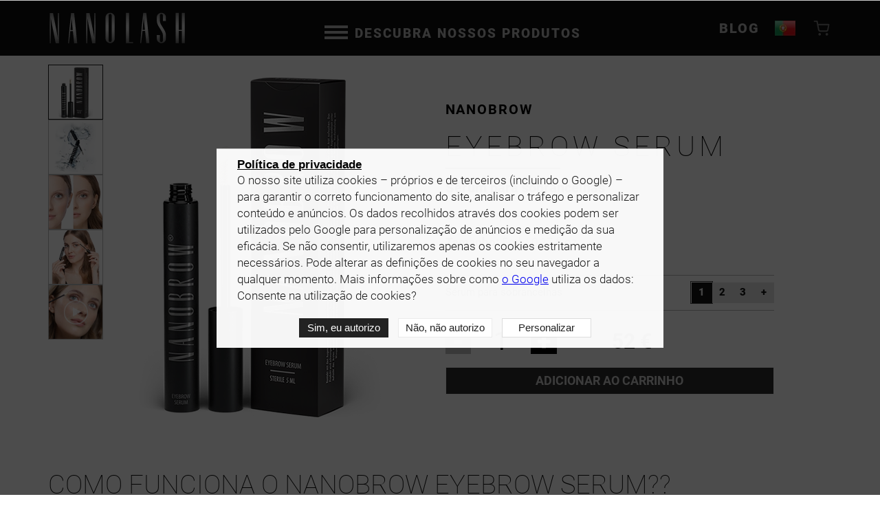

--- FILE ---
content_type: text/html; charset=UTF-8
request_url: https://nanolash.pt/serum-para-sobrancelhas
body_size: 27567
content:
<!DOCTYPE html>
<html lang="pt">
<head>
    <title>Sérum de sobrancelhas - Nanolash Portugal</title>
    <meta name="description" content="Explore o Eyebrow Serum na Nanolash para sobrancelhas mais cheias e grossas. Fórmula clinicamente comprovada para crescimento natural. Compre agora sobrancelhas lindamente realçadas!"/>
    <meta http-equiv="Cache-control" content="public">

    <link rel="preload" href="/assets/img/nanolash-main-mobile.webp" as="image" media="(max-width: 768px)">
    <link rel="preload" href="/assets/img/main.webp" as="image" media="(min-width: 768px)">
    <link rel="preload" href=/assets/styles/pages/product-critical.css as="style" media='all'>
    <link rel="preload" href="/assets/scripts/dist/critical.js" as="script">
    
    <script defer src=/assets/scripts/dist/product.js?v=1769697443></script>
    <link rel="preload" href=/assets/styles/pages/product.css?v=1769697443 as="style" media='all'>
    <link rel="preload" href=/assets/styles/pages/product-desktop.css?v=1769697443 as="style" media='screen and (min-width: 768px)'>
    
    <link rel="preload" href="/assets/fonts/roboto/roboto-100.woff2" as="font" type="font/woff2" crossorigin>
    <link rel="preload" href="/assets/fonts/roboto/roboto-300.woff2" as="font" type="font/woff2" crossorigin>
    <link rel="preload" href="/assets/fonts/roboto/roboto-400.woff2" as="font" type="font/woff2" crossorigin>
    <link rel="preload" href="/assets/fonts/roboto/roboto-700.woff2" as="font" type="font/woff2" crossorigin>
    <link rel="preload" href="/assets/fonts/roboto/roboto-900.woff2" as="font" type="font/woff2" crossorigin>
    <meta charset="UTF-8">
    <meta http-equiv="X-UA-Compatible" content="IE=edge">
    <meta name="viewport" content="width=device-width, initial-scale=1.0">
    <!-- OG Meta tags -->
    <meta property="og:url" content="https://nanolash.pt/serum-para-sobrancelhas">
    <meta property="og:type" content="website">
    <meta property="og:title" content="Sérum de sobrancelhas - Nanolash Portugal">
    <meta property="og:description" content="Explore o Eyebrow Serum na Nanolash para sobrancelhas mais cheias e grossas. Fórmula clinicamente comprovada para crescimento natural. Compre agora sobrancelhas lindamente realçadas!">
    <meta property="og:image" content="https://nanolash.pt/assets/img/products/nanobrow/eyebrow-serum/hero/slides/slide-1/nanobrow-eyebrow-serum-header@xs.png">

    <!-- Twitter Meta Tags -->
    <meta name="twitter:card" content="summary_large_image">
    <meta property="twitter:domain" content="https://nanolash.pt">
    <meta property="twitter:url" content="https://nanolash.pt/serum-para-sobrancelhas">
    <meta name="twitter:title" content="Sérum de sobrancelhas - Nanolash Portugal">
    <meta name="twitter:description" content="Explore o Eyebrow Serum na Nanolash para sobrancelhas mais cheias e grossas. Fórmula clinicamente comprovada para crescimento natural. Compre agora sobrancelhas lindamente realçadas!">
    <meta name="twitter:image" content="https://nanolash.pt/assets/img/products/nanobrow/eyebrow-serum/hero/slides/slide-1/nanobrow-eyebrow-serum-header@xs.png">
    <link rel="icon" type="image/png" sizes="32x32" href="/assets/img/favicon_32x32.png">
    <link rel="icon" type="image/png" sizes="16x16" href="/assets/img/favicon_16x16.png">
    <style>
        @charset "UTF-8";
:root {
  --body-padding: 32px;
}
@media screen and (min-width: 768px) {
  :root {
    --body-padding: 75px;
    --nav-padding: 15px;
  }
}

* {
  box-sizing: border-box;
}

html {
  font-size: 0.625rem;
  overflow-x: hidden;
}

@media screen and (min-width: 768px) {
  html {
    font-size: 15px;
  }
}
.old-price {
  display: none;
}

body {
  overflow-x: hidden;
  background-color: #fff;
  margin: 0;
  font-family: Roboto;
  transition: padding-top 300ms;
}
body.bf .old-price {
  display: block;
}
body.menu-open {
  position: fixed;
  overflow: hidden;
}

img {
  max-width: 100%;
  height: auto;
}

.container {
  width: 100%;
  margin-right: auto;
  margin-left: auto;
}
@media (min-width: 576px) {
  .container {
    max-width: 540px;
  }
}
@media (min-width: 768px) {
  .container {
    max-width: 720px;
  }
}
@media (min-width: 992px) {
  .container {
    max-width: 960px;
  }
}
@media (min-width: 1200px) {
  .container {
    max-width: 1140px;
  }
}
@media (min-width: 1400px) {
  .container {
    max-width: 1320px;
  }
}
@media screen and (min-width: 0px) and (max-width: 575.98px) {
  .container {
    width: calc(100vw - 1.5rem);
  }
}

h1, h2, h3, h4, h5, h6, p {
  margin: 0;
  font-weight: normal;
}

p {
  font-size: 1.3rem;
  line-height: 1.5;
  font-weight: 300;
  margin-bottom: 1rem;
  color: #1C1C1C;
  font-family: "Roboto";
}

ul {
  list-style: none;
  padding: 0;
}

li {
  font-size: 1.3rem;
  line-height: 1.5;
  font-weight: 300;
  color: #1C1C1C;
  font-family: "Roboto";
}

.blur {
  filter: blur(10px);
}

.text-center {
  text-align: center;
}

.padding-top-element {
  padding-top: 0 !important;
}

span.product-name-margin strong {
  display: inline-block;
  margin-bottom: 3px;
}
span.product-name-margin small {
  display: block;
  font-size: 75%;
  line-height: 1.2;
}

.mt {
  margin-top: 2rem !important;
}

.menu {
  position: fixed;
  top: 0;
  left: 0;
  right: 0;
  bottom: 0;
  overflow-y: auto;
  overflow-x: hidden;
  max-width: 100vw;
}
.menu .container {
  transition: opacity 300ms;
}
.menu.close {
  display: none;
}
.menu.close .container {
  opacity: 0;
}
.menu.open {
  display: block;
  background-color: rgba(232, 232, 232, 0.94);
}
.menu.open .container {
  opacity: 1;
}
.menu.animation-open {
  display: block;
  animation: openMenu 0.3s forwards;
}
.menu.animation-open .container {
  opacity: 1;
}
.menu.animation-close {
  display: block;
  animation: closeMenu 0.3s forwards;
}
.menu.animation-close .container {
  opacity: 0;
}
.menu-elements {
  display: flex;
  flex-direction: column;
}
.menu-element {
  padding-top: 15px;
  padding-bottom: 15px;
  position: relative;
}
.menu-element__title {
  font-weight: 900;
  font-size: 1.25rem;
  line-height: 17px;
  text-transform: uppercase;
  font-family: Lato;
  max-width: 80%;
}
.menu-element:before {
  content: "";
  display: block;
  bottom: 0;
  position: absolute;
  height: 1px;
  background-color: rgba(28, 28, 28, 0.04);
  left: -100%;
  right: -100%;
}
.menu-element__links {
  display: none;
}
.menu-element__links a {
  color: inherit;
  text-decoration: none;
}
.menu-element__links .menu-element--subelement {
  padding: 5px 0;
  position: relative;
  display: block;
  font-size: 1.3rem;
  line-height: 16px;
  color: #000;
  font-family: Lato;
}
.menu-element__links .menu-element--subelement:before {
  content: "";
  display: block;
  bottom: 0;
  position: absolute;
  height: 1px;
  background-color: rgba(28, 28, 28, 0.04);
  left: -100%;
  right: -100%;
}
.menu .links {
  position: relative;
  display: flex;
  align-items: center;
}
.menu .links:after {
  font-size: 2.125rem;
  position: absolute;
  font-weight: 100;
  right: 0;
}
.menu .links-close:after {
  content: "+";
}
.menu .links-open:after {
  content: "–";
}
.menu-categories {
  display: none;
}
.menu-category {
  position: relative;
}
.menu-category:before {
  content: "";
  display: block;
  bottom: 0;
  position: absolute;
  height: 1px;
  background-color: rgba(28, 28, 28, 0.15);
  left: -100%;
  right: -100%;
}
.menu-category__title {
  font-weight: 900;
  font-size: 0.81rem;
  text-transform: uppercase;
  font-family: Lato;
  max-width: 80%;
  line-height: 2.5rem;
  padding-left: 15px;
}
.menu-category__links {
  margin-top: 0;
}
.menu-category--subelement {
  padding-left: 15px;
  font-family: Lato;
}
.menu-category--subelement a {
  color: inherit;
  text-decoration: none;
}

@keyframes openMenu {
  0% {
    background-color: rgba(232, 232, 232, 0);
  }
  100% {
    background-color: rgba(232, 232, 232, 0.94);
  }
}
@keyframes closeMenu {
  0% {
    background-color: rgba(232, 232, 232, 0.94);
  }
  100% {
    background-color: rgba(232, 232, 232, 0);
  }
}
@media screen and (min-width: 576px) {
  .menu-element__links {
    position: static;
    max-width: unset;
    width: unset;
  }
}
.qnt-counter {
  display: flex;
  justify-content: center;
  align-items: center;
}
.qnt-counter--inline {
  display: inline-flex;
}
.qnt-counter--small {
  font-size: 0.875rem !important;
}
.qnt-counter--medium {
  font-size: 2rem !important;
}
.qnt-counter__button {
  flex: none;
  width: 0.8em;
  height: 0.8em;
  border: none;
  color: #F3F3F3;
  padding: 0.2em;
  font-size: 1.5em;
  font-weight: 900;
  background-color: #363636;
  color: #F3F3F3;
  display: flex;
  justify-content: center;
  align-items: center;
  cursor: pointer;
}
.qnt-counter__button[disabled] {
  padding: 0 1px;
  opacity: 0.3;
  cursor: default;
}
.qnt-counter__input {
  width: 2.5em;
  padding: 0.15em 0.15em 0;
  border: none;
  border-radius: 5px;
  background: none;
  text-align: center;
  color: inherit;
}
.qnt-counter__input:active, .qnt-counter__input:focus, .qnt-counter__input:focus-visible {
  outline: none;
}

.nav__products {
  display: none;
}

@media screen and (min-width: 992px) {
  body.menu-open {
    overflow: unset;
    position: static;
  }
}
#menu {
  max-width: 1375px;
  margin: 0 auto;
}

.notification_promo {
  background-color: #FF7E00;
  padding: 5px;
}
.notification_text {
  text-align: center;
}
.notification_text span {
  display: block;
  font-size: 20px;
  font-weight: 400;
  padding: 5px 0;
}
.notification_text span:first-of-type {
  font-size: 28px;
  font-weight: 600;
}
.notification_text_inner {
  font-size: 17px !important;
  font-weight: 400 !important;
  color: white;
}

.nav {
  background-color: #0F0F0F;
  position: fixed;
  top: 0;
  width: 100%;
  z-index: 999;
}
.nav .mb {
  margin-bottom: 1em;
}
.nav__blog a {
  text-decoration: none;
  font-size: 24px;
  transition: font-size 300ms ease-out;
  background: none;
  color: #b4b4b4;
  border: none;
  text-transform: uppercase;
  line-height: 32px;
  font-weight: 900;
  letter-spacing: 2px;
  font-size: 20px;
  cursor: pointer;
}
.nav__row {
  display: grid;
  grid-template-columns: 3.5rem 5fr 3.5rem 3.5rem 3.5rem;
  position: relative;
  align-items: center;
  flex-wrap: nowrap;
}
.nav__logo a {
  display: flex;
  width: -moz-max-content;
  width: max-content;
  margin-top: auto;
}
.nav__logo img {
  max-width: 100%;
  width: auto;
  height: 22px;
  display: block;
}
.nav__flag {
  margin-left: auto;
}
.nav__flag button {
  background-color: transparent;
}
.nav__cart--button {
  display: flex;
  align-items: start;
}
.nav__cart--button button {
  cursor: pointer;
  margin-left: auto;
  position: relative;
  width: 26px;
  height: 26px;
  background-color: transparent;
  border: none;
  display: flex;
}
.nav__cart--button button:hover .cart-icon {
  fill: #fff;
}
.nav__cart--button .cart-icon {
  display: block;
  min-width: 26px;
  height: 26px;
  fill: #777777;
  position: relative;
  left: -50%;
  transition: 300ms;
  z-index: -1;
}
.nav__cart {
  position: absolute;
  top: 100%;
  bottom: calc(-100vh + 100%);
  z-index: 10;
  display: flex;
  flex-direction: column;
  align-items: center;
  width: 0;
  height: auto !important;
  overflow: visible !important;
  color: #000;
  line-height: 1;
  font-weight: 300;
  left: calc(100% - 23px);
  font-size: 12px;
  display: none;
  margin-top: 0px;
}
.nav__cart:before {
  content: "";
  position: absolute;
  bottom: 100%;
  display: block;
  width: 0;
  height: 0;
  border-style: solid;
  border-color: #777777 transparent;
  right: -11px;
  border-width: 0 8px 8px 8px;
}
.nav__cart__width-container {
  max-width: 46px;
  max-height: 100%;
  overflow: visible;
  height: auto;
  align-items: flex-end;
  flex-direction: column;
  display: flex;
}
.nav__cart__width-container.empty .nav__cart__wrapper--empty .nav__cart__empty {
  display: block;
}
.nav__cart__width-container.empty .nav__cart__footer {
  display: none;
}
.nav__cart__width-container.empty .nav__cart__details {
  display: none;
}
.nav__cart__wrapper {
  width: 100vw;
  min-width: 0;
  max-height: 100%;
  background-color: #e8e8e8;
  overflow-y: auto;
}
.nav__cart__details {
  display: table;
  min-width: 100%;
  text-transform: uppercase;
}
.nav__cart__row {
  display: table-row;
}
.nav__cart__row--header {
  background-color: #777777;
}
.nav__cart__row--product {
  text-transform: none;
}
.nav__cart__row .nav__cart__cell {
  border-bottom: 1px solid #c8c8c8;
}
.nav__cart__row:first-child .nav__cart__cell {
  padding-top: 10px;
  padding-bottom: 10px;
}
.nav__cart__cell {
  display: table-cell;
  vertical-align: middle;
  padding: 7px 5px;
  text-align: center;
  width: 15%;
}
.nav__cart__cell:first-child {
  padding-left: 10px;
  text-align: left;
  white-space: normal;
  width: unset;
}
.nav__cart__cell:first-child span {
  display: block;
  color: #FF7E00;
  font-size: 0.9em;
  width: 85%;
}
.nav__cart__remove {
  cursor: pointer;
  position: relative;
  display: block;
  margin: 0 auto;
  width: 16px;
  height: 16px;
  padding: 0;
  border: 0;
  background: none;
}
.nav__cart__remove:before, .nav__cart__remove:after {
  content: "";
  display: block;
  position: absolute;
  top: calc(50% - 1px);
  right: 0;
  left: 0;
  height: 2px;
  background-color: #000;
}
.nav__cart__remove:before {
  transform: rotateZ(45deg);
}
.nav__cart__remove:after {
  transform: rotateZ(-45deg);
}
.nav__cart__footer {
  display: flex;
  background-color: #c8c8c8;
}
.nav__cart__shipping {
  flex-grow: 1;
  padding: 10px;
}
.nav__cart__button {
  min-width: 0;
  padding: 5px 10px;
  flex-shrink: 1;
  display: flex;
  align-items: center;
  justify-content: center;
  border: none;
  background-color: #505050;
  color: #fff;
  text-decoration: none;
}
.nav__cart__empty {
  display: none;
  background-color: #777777;
  font-size: 1.25rem;
  text-align: center;
  color: #F3F3F3;
  padding: 10px;
}
.nav__cart-badge {
  position: relative;
  display: none;
  top: -3px;
  right: 100%;
  min-width: 18px;
  height: 18px;
  border-radius: 50%;
  background-color: #777777;
  text-align: center;
  color: #000;
  font-size: 12px;
  line-height: 18px;
  font-weight: 700;
}
.nav .hamburger {
  width: 26px;
  height: 18px;
  position: relative;
  display: block;
  padding: 0;
  border: none;
  background: none;
}
.nav .hamburger--open .hamburger__line:nth-child(1) {
  top: calc(50% - 1px);
  transform: rotateZ(45deg);
}
.nav .hamburger--open .hamburger__line:nth-child(3) {
  bottom: calc(50% - 1px);
  transform: rotateZ(-45deg);
}
.nav .hamburger--open .hamburger__line:nth-child(2) {
  opacity: 0;
}
.nav .hamburger__line {
  position: absolute;
  right: 0;
  left: 0;
  display: block;
  height: 2px;
  background-color: #F3F3F3;
  border-radius: 1px;
  transition: 0.3s;
}
.nav .hamburger__line:nth-child(1) {
  top: 0;
}
.nav .hamburger__line:nth-child(2) {
  top: 50%;
  transform: translateY(-50%);
}
.nav .hamburger__line:nth-child(3) {
  bottom: 0;
}
.nav__lang {
  display: flex;
  color: #b4b4b4;
  align-items: inherit;
  font-size: 16px;
  text-transform: uppercase;
  cursor: pointer;
}

.languages {
  position: absolute;
  top: 100%;
  bottom: calc(-100vh + 100%);
  left: calc(50% + 536px);
  z-index: 10;
  display: flex;
  flex-direction: column;
  align-items: center;
  width: 0;
  height: auto !important;
  overflow: visible !important;
  text-transform: uppercase;
}
.languages::before {
  content: "";
  position: absolute;
  right: 55px;
  bottom: 100%;
  display: block;
  width: 0;
  height: 0;
  border-style: solid;
  border-width: 0 12px 12px 12px;
  border-color: #505050 transparent;
}
.languages__width-container {
  display: flex;
  flex-direction: column;
  align-items: flex-end;
  max-width: 248px;
  height: auto;
  max-height: calc(100% - 15px);
  overflow: visible;
}
.languages__wrapper {
  flex-shrink: 0;
  width: -moz-max-content;
  width: max-content;
  max-height: 100%;
  padding: 7px 20px;
  background-color: #505050;
  overflow-y: auto;
}
.languages__element {
  display: block;
  color: #fff;
  padding: 7px 0;
  text-align: center;
  font-size: 14px;
  line-height: 1.2;
  font-weight: 400;
  white-space: nowrap;
}
.languages__element--current {
  margin-bottom: 3px;
  font-weight: 700;
  border-bottom: 1px solid rgba(255, 255, 255, 0.5);
}
.languages__element--link {
  opacity: 0.5;
  text-decoration: none;
}

.btn1 {
  display: inline-block;
  position: relative;
  width: 40px;
  height: 40px;
  top: 0px;
  left: 0px;
  transition-duration: 0.5s;
}
.btn1 .icon-left {
  transition-duration: 0.5s;
  position: absolute;
  height: 4px;
  width: 20px;
  top: 30px;
  background-color: #b4b4b4;
  left: 6px;
}
.btn1 .icon-left:before {
  transition-duration: 0.5s;
  position: absolute;
  width: 20px;
  height: 4px;
  background-color: #b4b4b4;
  content: "";
  top: -8px;
}
.btn1 .icon-left:after {
  transition-duration: 0.5s;
  position: absolute;
  width: 20px;
  height: 4px;
  background-color: #b4b4b4;
  content: "";
  top: 8px;
}
.btn1 .icon-left:hover {
  cursor: pointer;
}
.btn1 .icon-right {
  transition-duration: 0.5s;
  position: absolute;
  height: 4px;
  width: 20px;
  top: 30px;
  background-color: #b4b4b4;
  left: 20px;
}
.btn1 .icon-right:before {
  transition-duration: 0.5s;
  position: absolute;
  width: 20px;
  height: 4px;
  background-color: #b4b4b4;
  content: "";
  top: -8px;
}
.btn1 .icon-right:after {
  transition-duration: 0.5s;
  position: absolute;
  width: 20px;
  height: 4px;
  background-color: #b4b4b4;
  content: "";
  top: 8px;
}
.btn1.open .icon-left {
  transition-duration: 0.5s;
  background: transparent;
}
.btn1.open .icon-left:before {
  transform: rotateZ(45deg) scaleX(1) translate(1px, 1px);
}
.btn1.open .icon-left:after {
  transform: rotateZ(-45deg) scaleX(1) translate(1px, -1px);
}
.btn1.open .icon-right {
  transition-duration: 0.5s;
  background: transparent;
}
.btn1.open .icon-right:before {
  transform: rotateZ(-45deg) scaleX(1) translate(-1px, 1px);
}
.btn1.open .icon-right:after {
  transform: rotateZ(45deg) scaleX(1) translate(-1px, -1px);
}
.btn1:hover {
  cursor: pointer;
}

@media screen and (min-width: 576px) {
  .nav__cart {
    left: calc(50% + 244px);
    font-size: 14px;
  }
  .nav__cart:before {
    right: -22px;
  }
  .nav__cart__width-container {
    max-width: 52px;
  }
  .nav__cart__wrapper {
    width: auto;
    min-width: 540px;
  }
  .nav__cart__details {
    display: table;
    min-width: 100%;
    text-transform: uppercase;
  }
  .nav__cart__row:first-child .nav__cart__cell {
    padding-top: 14px;
    padding-bottom: 14px;
  }
  .nav__cart__cell {
    padding: 7px;
    text-align: center;
    width: 100px;
  }
  .nav__cart__cell:first-child {
    padding-left: 14px;
  }
  .nav__cart__shipping {
    padding: 14px;
  }
  .nav__cart__button {
    min-width: 150px;
    padding: 7px 14px;
    flex-shrink: 1;
  }
  .nav__cart__empty {
    min-width: 540px;
  }
  .nav__cart-badge {
    position: relative;
    display: none;
    top: -3px;
    right: 100%;
    min-width: 18px;
    height: 18px;
    border-radius: 50%;
    background-color: #777777;
    text-align: center;
    color: #000;
    font-size: 12px;
    line-height: 18px;
    font-weight: 700;
  }
}
@media screen and (min-width: 769px) {
  .menu_blog {
    display: none;
  }
}
@media screen and (max-width: 991.98px) {
  .nav__lang span {
    display: none;
  }
  .nav__row {
    grid-template-columns: 3.5rem 2fr max-content 3rem 0.2fr;
  }
  .languages {
    left: calc(50% + 236px);
  }
}
@media screen and (max-width: 767.98px) {
  body {
    margin-top: 35px !important;
  }
  .nav__blog {
    display: none;
  }
  .nav__row {
    grid-template-columns: 3.5rem 2fr max-content 5rem 4.5rem;
  }
  .menu_blog {
    display: block;
  }
  .menu_blog a {
    font-weight: 900;
    font-size: 1.25rem;
    line-height: 17px;
    text-transform: uppercase;
    font-family: Lato;
    max-width: 80%;
    text-decoration: none;
    color: #000;
  }
  .languages {
    left: calc(50% + 190px);
  }
}
@media screen and (max-width: 574.98px) {
  body {
    margin-top: 48px !important;
  }
  .nav {
    padding: 8px 0;
  }
  .nav__row {
    grid-template-columns: 3.5rem 2fr 5rem 7rem 2.5rem;
  }
  .nav .container {
    width: calc(100vw - 3.5rem);
  }
  .nav__cart::before {
    right: 21px;
  }
  .nav__cart--button button {
    margin-left: 0;
    margin: auto;
    margin-right: 22px;
  }
  .languages {
    left: calc(100% - 60px);
  }
}
:root {
  --summary-size: 0px;
}

.hero__actions .add-to-cart {
  margin-top: 1rem;
  display: grid;
  grid-template-columns: 1fr 1fr;
}
.hero__actions .add-to-cart__summary {
  font-size: var(--summary-size);
  display: flex;
  justify-content: end;
  font-weight: 700;
  grid-area: price;
  align-items: center;
}
.hero__actions .add-to-cart__button {
  background-color: #2E2D2D;
  color: rgba(255, 255, 255, 0.75);
}
.hero__actions .add-to-cart__button-block {
  grid-column: 1/3;
}
.hero__actions .add-to-cart__button:hover {
  color: #F3F3F3;
  background-color: #000;
}

.old-price {
  font-size: 0.6em;
  line-height: 1;
  white-space: nowrap;
  opacity: 1;
  color: rgba(100, 100, 100, 0.5);
  position: relative;
  margin-right: 0.3em;
}
.old-price:after {
  content: "";
  border-bottom: 2px solid #94191d;
  position: absolute;
  width: 110%;
  height: 50%;
  transform: rotate(-10deg) translateY(15%);
  left: -5%;
}

.add-to-cart {
  display: grid;
  grid-template-columns: auto 1fr;
  grid-template-rows: auto;
  gap: 0.5rem 0.5rem;
  grid-template-areas: "colors colors" "quantity price" "select select" "button button" "promotion promotion";
  font-size: 1rem;
  position: relative;
}
.add-to-cart__promo {
  grid-area: promotion;
  padding: 2%;
  font-size: 0.9rem;
}
.add-to-cart__promo-price {
  font-weight: 700;
}
.add-to-cart__select {
  grid-area: select;
  position: relative;
  display: inline-block;
  border: 0.063rem solid #ccc;
  background-color: inherit;
}
.add-to-cart__select .display {
  padding: 0.625rem;
  border-bottom: 0.063rem solid #ccc;
  cursor: pointer;
  color: #ccc;
  position: relative;
  width: 100%;
  font-size: 1.25rem;
  line-height: 1.5rem;
}
.add-to-cart__select .display .current {
  padding-right: 20%;
}
.add-to-cart__select .display .arrow {
  display: block;
  width: 20%;
  margin-left: auto;
  position: absolute;
  top: 0;
  bottom: 0;
  right: 0;
}
.add-to-cart__select .display .arrow:before, .add-to-cart__select .display .arrow:after {
  content: "";
  display: block;
  background-color: #777;
  position: absolute;
  top: 60%;
  width: 1.25rem;
  height: 3px;
  transform-origin: center;
}
.add-to-cart__select .display .arrow:before {
  transform: rotate(150deg) translateX(-45%);
  left: 40%;
}
.add-to-cart__select .display .arrow:after {
  transform: rotate(30deg) translateX(-45%);
  left: 40%;
}
.add-to-cart__select .options-container {
  width: 100%;
  max-height: 0;
  overflow-y: hidden;
  transition: max-height 0.3s ease-in-out;
  position: absolute;
  z-index: 10;
  background-color: #e5e5e5;
  color: #000;
  border: 1px #000 solid;
  border-top: none;
  left: -2px;
  width: calc(100% + 4px);
}
.add-to-cart__select .option {
  font-size: 1.25rem;
  line-height: 1.5rem;
  padding: 10px;
  cursor: pointer;
  background-color: inherit;
}
.add-to-cart__select .option:hover {
  background-color: #f7f7f7;
}
.add-to-cart__select .option.selected {
  background-color: #ffffff;
}
.add-to-cart__packs {
  grid-area: packs;
  display: flex;
  flex-wrap: wrap;
  align-items: center;
  justify-content: flex-end;
  gap: 15px;
  margin-bottom: 30px;
  max-width: 100%;
  padding: 10px 0;
  border-style: solid;
  border-width: 1px 0;
  border-color: rgba(0, 0, 0, 0.3);
}
.add-to-cart__packs-list {
  margin-left: auto;
  display: flex;
  gap: 10px 20px;
}
.add-to-cart__quantity {
  grid-area: quantity;
  justify-self: start;
  align-self: end;
  font-size: 1.5em;
}
.add-to-cart__quantity__button {
  background-color: #000;
  color: #fff;
  border: none;
  border-radius: none;
  font-size: 3rem;
  width: 3.75rem;
  height: 3.75rem;
  display: inline-flex;
  justify-content: center;
  align-items: center;
  font-weight: 900;
  cursor: pointer;
}
.add-to-cart__quantity__button:disabled {
  cursor: default;
  opacity: 0.25;
}
.add-to-cart__quantity input {
  border: none;
  background-color: inherit;
  text-align: center;
  width: 2.5rem;
  font-size: 3.25rem;
}
.add-to-cart__price {
  grid-area: price;
  justify-self: end;
  align-self: center;
  display: flex;
  flex-wrap: wrap;
  justify-content: flex-end;
  gap: 0.2em 0.5em;
  color: #2d2d2d;
  font-size: 1.3em;
  line-height: 1;
  font-weight: 700;
  height: 40px;
  font-size: 1.875rem;
  align-items: center;
}
.add-to-cart__button {
  padding: 10px 10px;
  border: 1px solid #F3F3F3;
  background-color: #2d2d2d;
  color: #bebebe;
  font-size: 1.2em;
  line-height: 1;
  font-weight: 700;
  text-transform: uppercase;
  transition: ease 300ms;
  min-height: 40px;
  cursor: pointer;
  width: 100%;
}
.add-to-cart__button-block {
  grid-area: button;
  position: relative;
}
.add-to-cart__button svg {
  pointer-events: none;
}
.add-to-cart__button.unavailable {
  background-color: gray;
}
.add-to-cart--white {
  color: #F3F3F3;
}
.add-to-cart--white .add-to-cart__price {
  color: #F3F3F3;
}
.add-to-cart--white .add-to-cart__button {
  color: #F3F3F3;
  background-color: rgba(255, 126, 0, 0.8);
}
.add-to-cart--white .add-to-cart__button:hover {
  background-color: #FF7E00;
}
.add-to-cart--white .add-to-cart__quantity input {
  color: #F3F3F3;
}
.add-to-cart--white .add-to-cart__quantity__button {
  color: #2E2D2D;
  background-color: #DEDEDE;
}
.add-to-cart--white .add-to-cart__select .options-container {
  border-color: #E1E1E1;
  border-top: 0px;
}
.add-to-cart--white .add-to-cart__select .current {
  color: #E1E1E1;
}
.add-to-cart--white .add-to-cart .old-price {
  color: rgba(223, 219, 219, 0.24);
}
.add-to-cart__summary {
  font-size: var(--summary-size);
  display: flex;
  justify-content: end;
  font-weight: 700;
  grid-area: price;
  align-items: center;
}
.add-to-cart .currency {
  text-transform: uppercase;
}

.light .add-to-cart--white {
  color: #F3F3F3;
}
.light .add-to-cart--white .add-to-cart__price {
  color: #141615;
}
.light .add-to-cart--white .add-to-cart__button {
  color: #141615;
  background-color: rgba(225, 225, 225, 0.9);
}
.light .add-to-cart--white .add-to-cart__button:hover {
  background-color: #141615;
  color: #F3F3F3;
}
.light .add-to-cart--white .add-to-cart__quantity input {
  color: #F3F3F3;
}
.light .add-to-cart--white .add-to-cart__quantity__button {
  color: #2E2D2D;
  background-color: #DEDEDE;
}
.light .add-to-cart--white .add-to-cart__select .options-container {
  border-color: #E1E1E1;
  border-top: 0px;
}
.light .add-to-cart--white .add-to-cart__select .current {
  color: #141615;
}

.color-alert {
  position: absolute;
  top: -50px;
  right: 0;
  padding: 7px 14px;
  border: 1px #1C1C1C solid;
  background-color: #F3F3F3;
  display: none;
  color: #1C1C1C;
}
.color-alert:after {
  content: "";
  width: 12px;
  height: 12px;
  bottom: -7px;
  left: 18px;
  display: block;
  position: absolute;
  background-color: #F3F3F3;
  border-bottom: 1px #1C1C1C solid;
  border-right: 1px #1C1C1C solid;
  transform: rotate(45deg);
}

.other-tab .color-alert {
  top: auto;
  bottom: 0;
}

@media screen and (max-width: 1399.98px) {
  .products__grid .product-form .add-to-cart__summary {
    flex-direction: column;
  }
}
@media screen and (min-width: 992px) {
  .products__grid .product-form .add-to-cart {
    display: flex;
    align-items: center;
    justify-content: space-between;
    padding: 5px 10px;
    border: 1px solid #000;
    color: #000;
    min-height: 63px;
    margin-top: 0;
  }
  .products__grid .product-form .add-to-cart__summary {
    font-size: 1.4rem;
    font-weight: 300;
  }
  .products__grid .product-form .add-to-cart__quantity {
    align-self: center;
    font-weight: 200;
  }
  .products__grid .product-form .add-to-cart__quantity button {
    background-color: #fff;
    color: #000;
    font-size: 1em;
    font-weight: 200;
  }
  .products__grid .product-form .add-to-cart__quantity button.add-to-cart__minus {
    font-size: 1.6em;
  }
  .products__grid .product-form .add-to-cart__button-block button {
    background-color: #fff;
    color: #000;
    border: 0px;
  }
  .products__grid .product-form .add-to-cart__button-block .cart_mobile {
    display: none;
  }
}
@media screen and (max-width: 991.98px) {
  .products__grid {
    grid-template-columns: 1fr 1fr;
    justify-items: center;
    align-items: center;
  }
  .products__grid .product-form .add-to-cart {
    min-width: 230px;
  }
  .products__grid .product-form .add-to-cart__quantity {
    font-size: 1.5em;
  }
  .products__grid .product-form .add-to-cart__quantity .qnt-counter__button {
    font-size: 1.2em;
  }
  .products__grid .product-form .add-to-cart__quantity button.add-to-cart__minus {
    font-size: 1.2em;
  }
  .products__grid .product-form .add-to-cart__summary {
    font-size: 2rem;
    font-weight: 300;
  }
  .products__grid .product-form .add-to-cart__button-block .cart_desktop {
    display: none !important;
  }
  .products__grid .product-form .add-to-cart__button-block .cart_mobile {
    display: block !important;
  }
}
@media screen and (max-width: 575.98px) {
  .products__grid .product-form {
    width: 100%;
  }
  .products__grid .product-form .add-to-cart {
    min-width: auto;
    padding: 0;
  }
  .products__grid .product-form .add-to-cart__quantity {
    font-size: 1.5em !important;
  }
  .products__grid .product-form .add-to-cart__quantity .qnt-counter__button {
    font-size: 1.8em;
  }
  .products__grid .product-form .add-to-cart__quantity button.add-to-cart__minus {
    font-size: 1.8em;
  }
  .products__grid .product-form .add-to-cart input {
    width: 4.5rem;
  }
  .products__grid .product-form .add-to-cart__button-block button {
    font-size: 1.3em;
  }
  .products__grid .product-form .add-to-cart__summary {
    flex-direction: column;
    font-size: 1.7rem !important;
  }
  .add-to-cart__quantity input {
    width: 5rem;
    -webkit-appearance: none;
    -moz-appearance: none;
    appearance: none;
  }
  .add-to-cart__quantity__button {
    width: 3rem;
    height: 3rem;
    -webkit-appearance: none;
    -moz-appearance: none;
    appearance: none;
  }
}
.product-icons {
  margin-top: 2rem;
}
.product-icons__wrapper {
  display: grid;
  grid-template-columns: minmax(300px, 60%);
  justify-content: center;
  gap: 1rem;
  margin: 1rem auto;
}
.product-icons__element {
  display: flex;
  gap: 2px 10px;
  align-items: center;
}
.product-icons__description {
  font-size: 1.65rem;
  font-weight: 400;
  font-family: "Roboto";
  width: 80%;
}
.product-icons__image {
  min-width: 20%;
  width: -moz-max-content;
  width: max-content;
}
.product-icons__image img {
  max-width: 100%;
  height: auto;
  display: block;
}

@media screen and (min-width: 400px) {
  .product-icons__image {
    min-width: 100px;
  }
  .product-icons__image img {
    min-width: 100px;
  }
}
@media screen and (min-width: 576px) {
  .product-icons__wrapper {
    grid-template-columns: 1fr 1fr;
  }
  .product-icons__image {
    min-width: unset;
  }
  .product-icons__image img {
    width: 80px;
  }
}
@media screen and (max-width: 399.98px) {
  .product-icons__image img {
    width: 80px;
  }
}
/* cookies notice --------------------------------------------------------------------- */
.new-cookies-popup {
  display: grid;
  background: rgba(0, 0, 0, 0.7);
  width: 100%;
  height: 100vh;
  position: fixed;
  top: 0;
  right: 0;
  bottom: 0;
  left: 0;
  z-index: 9020;
  place-items: center;
  padding: 10px;
  overflow: auto;
}
.new-cookies-notices {
  position: relative;
  box-sizing: border-box;
  z-index: 3000;
  width: calc(100% - 15px);
  max-width: 650px;
  height: 100%;
  max-height: calc(100vh - 90px);
  min-height: 200px;
  padding: 10px;
  color: #000;
  display: grid;
  grid-template-columns: 100%;
  place-content: center;
  place-items: center;
  transition: opacity 0.3s ease;
}
.new-cookies-notices:not(.is-open) {
  height: unset;
  background: rgba(255, 255, 255, 0.96);
  border-top: 1px solid #ccc;
}
.new-cookies-notices:not(.is-open) .new-cookies-notice__container {
  position: static;
  background: transparent;
  padding: 0;
}
.new-cookies-notices.is-closed {
  opacity: 0;
  pointer-events: none;
}
.new-cookies-notice:not(.is-open) {
  height: unset;
  border-top: 1px solid #ccc;
}
.new-cookies-notice:not(.is-open) .new-cookies-notice__container {
  position: static;
  background: transparent;
  padding: 0;
}
.new-cookies-notice:not(.is-open) .new-cookies-notice__form {
  display: none;
}
.new-cookies-notice.is-closed {
  opacity: 0;
  pointer-events: none;
}
.new-cookies-notice__container {
  max-width: 100%;
  padding: 10px 20px;
  position: relative;
  background-color: #fff;
  font-family: -apple-system, BlinkMacSystemFont, "Segoe UI", Helvetica, Arial, sans-serif, "Apple Color Emoji", "Segoe UI Emoji";
}
.new-cookies-notice__close {
  display: none;
  position: absolute;
  top: 10px;
  right: 10px;
  cursor: pointer;
  background: transparent;
  border: none;
  box-shadow: none;
}
.new-cookies-notice__close.show {
  display: block;
}
.new-cookies-notice__heading {
  font-weight: 700;
  font-size: 1.1em;
  line-height: 1.5em;
  text-align: left;
  margin: 0;
  display: block;
}
.new-cookies-notice__heading a {
  text-decoration: underline;
  color: inherit;
}
.new-cookies-notice__heading a:visited, .new-cookies-notice__heading a:active {
  color: inherit;
}
.new-cookies-notice__message {
  display: block;
  margin-bottom: 10px;
  line-height: 1.5em;
  font-size: max(11px, 1.1em);
}
.new-cookies-notice__form, .new-cookies-notice__options {
  display: grid;
  gap: 10px;
}
.new-cookies-notice__form .new-cookies-notice__button, .new-cookies-notice__options .new-cookies-notice__button {
  text-transform: uppercase;
}
.new-cookies-notice__form {
  grid-template-columns: 100%;
}
.new-cookies-notice__options {
  grid-template-columns: repeat(2, minmax(1px, 1fr));
  margin-top: 10px;
}
.new-cookies-notice__option {
  padding: 8px 10px;
  border: 1px solid #ebebeb;
  position: relative;
  cursor: pointer;
  -webkit-user-select: none;
     -moz-user-select: none;
          user-select: none;
  top: unset;
  left: unset;
  font-size: inherit;
  line-height: inherit;
  color: inherit;
}
.new-cookies-notice__option input {
  z-index: 0;
  padding: 0;
  width: auto;
  margin: 0 5px 0 0;
  font-size: inherit;
  line-height: inherit;
  font-weight: 14px;
  vertical-align: middle;
  visibility: visible;
}
.new-cookies-notice__buttons {
  margin-top: 10px;
  display: block;
}
.new-cookies-notice__buttons.hidden {
  display: none;
}
.new-cookies-notice__button {
  display: block;
  max-width: 100%;
  width: 100%;
  padding: 7px 15px;
  border: 1px solid #ddd;
  border-radius: 0;
  cursor: pointer;
  text-decoration: none;
  background-color: #fff;
  color: #222;
  margin-bottom: 10px;
  font-size: 1rem;
  text-align: center;
  transition: all 0.15s ease-in;
  box-sizing: border-box;
  line-height: normal;
  -webkit-appearance: none;
  -moz-appearance: none;
  appearance: none;
}
.new-cookies-notice__button__button:visited {
  color: #222;
}
.new-cookies-notice__button.btn-lg {
  padding: 10px 15px;
  margin: 0;
  font-size: 11px;
}
.new-cookies-notice__button:last-child {
  margin-bottom: 0;
}
.new-cookies-notice__button--accept-all {
  border-color: #222;
  background: #222;
  color: #fff;
}
.new-cookies-notice__button--accept-required {
  border-color: #ebebeb;
  color: #222;
}
.new-cookies-notice__button:hover, .new-cookies-notice__button:focus, .new-cookies-notice__button:active {
  color: #fff;
  background-color: #d4c09b;
  border-color: #d4c09b;
  text-decoration: none;
}

@media (min-width: 768px) {
  .new-cookies-notice__container {
    max-width: calc(100% - 40px);
  }
  .new-cookies-notice__form {
    grid-template-columns: repeat(3, minmax(1px, 1fr));
  }
  .new-cookies-notice__options {
    grid-template-columns: repeat(3, minmax(1px, 1fr));
    grid-column-end: span 3;
  }
}
@media (min-width: 460px) {
  .new-cookies-notice__buttons {
    text-align: center;
    margin: 10px 0 5px;
  }
  .new-cookies-notice__button {
    max-width: none;
    min-width: 130px;
    width: auto;
    display: inline-block;
    margin: 10px 10px 0 0;
    padding: 4px 10px 5px;
  }
  .new-cookies-notice__button:last-child {
    margin-right: 0;
  }
}
@media (min-width: 960px) {
  .new-cookies-notice .new-cookies-notice__message {
    display: inline;
    vertical-align: middle;
  }
  .new-cookies-notice__buttons {
    display: block;
    vertical-align: middle;
    margin-left: 15px;
  }
}
@media (min-width: 1300px) {
  .new-cookies-notice:not(.is-open) .new-cookies-notice__container {
    width: 1175px;
  }
}
@media (max-width: 568px) {
  .new-cookies-notice__message {
    font-size: 0.75rem;
    line-height: 1.8em;
    margin-top: 10px;
  }
  .new-cookies-notice__heading {
    font-size: 1.5em;
  }
  .new-cookies-notice__button {
    font-size: 1.5rem;
    margin: 10px 0;
    width: 100%;
  }
  .new-cookies-notice__option {
    font-size: 13px;
  }
}
.hero {
  display: grid;
  grid-template-columns: 1fr;
  gap: 1rem;
  padding-top: 1rem;
  flex-wrap: wrap;
}
.hero__images {
  display: flex;
  align-items: center;
  gap: 5px;
  height: 345px;
}
.hero__image__container.loading .loader {
  display: block;
  visibility: visible;
  display: block;
  top: 40%;
  left: 50%;
  z-index: 10;
  opacity: 0;
  animation: fadeIn 0.5s forwards 0.5s, mltShdSpin 1.7s infinite ease, round 1.7s infinite ease;
}
.hero__image__container.loading .hero__image__block img {
  filter: blur(5px);
}
.hero__image__container video {
  max-width: 100%;
  max-height: 569px;
}
.hero__image__block {
  position: relative;
  max-width: 500px !important;
  width: 100%;
}
.hero__image__block img {
  width: auto !important;
}
.hero__dots {
  display: flex;
  flex-direction: column;
  overflow-y: auto;
  -webkit-overflow-scrolling: touch;
  scrollbar-width: none;
  max-height: 0;
  height: 100%;
  gap: 5px;
}
.hero__dots::-webkit-scrollbar {
  width: 0;
  background: transparent;
}
.hero__dot {
  cursor: pointer;
  border: 1px solid rgba(112, 112, 112, 0.5);
  max-width: 70px;
  max-width: 25vw;
  width: auto;
  height: auto;
}
.hero__dot.active {
  border-color: #1C1C1C;
}
.hero__dot img {
  width: auto;
  display: block;
  pointer-events: none;
  user-drag: none;
  -webkit-user-drag: none;
}
.hero__description {
  display: flex;
  flex-direction: column;
  flex-wrap: wrap;
  justify-content: center;
  min-height: 263px;
}
.hero__description .slogan {
  width: 100%;
  order: 0;
  font-size: 1.5rem;
  line-height: 1.5;
  margin-top: 0.5rem;
  padding-top: 1rem;
  position: relative;
  font-weight: 900;
  min-height: 33px;
}
.hero__description .slogan:before {
  content: "";
  display: block;
  height: 2px;
  background-color: #000;
  top: 0;
  left: 0;
  position: absolute;
  width: 35%;
}
.hero__description .capacity {
  font-size: 1.5rem;
  line-height: 1.5;
}
.hero__description .capacity strong {
  font-weight: 900;
}
.hero__description .mark_name {
  order: -1;
  width: 100%;
  font-family: "Roboto";
}
.hero__description .mark_name span {
  font-size: 1.3rem;
  font-weight: 700;
  text-transform: uppercase;
  letter-spacing: 0.1em;
}
.hero__description .mark_name strong {
  display: block;
  font-size: 2.75rem;
  line-height: 1.2;
  font-weight: 100;
  letter-spacing: 0.15em;
  color: #000;
}
.hero__description .variants {
  font-size: 1.25rem;
  font-weight: 300;
  padding: 1rem 0 1rem;
  border-top: 1px #000 solid;
  border-bottom: 1px #000 solid;
  min-height: 37px;
}
.hero__description .product__variant {
  display: flex;
  flex-wrap: wrap;
  gap: 7px;
}
.hero__description .product__variant.large .product__variant__block {
  min-width: 40px;
}
.hero__description .product__variant__block {
  background-color: #DEDEDE;
  padding: 5px 7px;
  font-size: 1.2rem;
  text-align: center;
  font-weight: 300;
  cursor: pointer;
}
.hero__description .product__variant__block.active {
  background-color: rgba(225, 131, 160, 0.9);
  color: #F3F3F3;
}
.hero__description .product__variants__title {
  font-size: 1.2rem;
  font-weight: 300;
  text-transform: uppercase;
  line-height: 1.2;
  margin: 7px 0;
}
.hero__description .product__variants__title:first-child {
  margin-top: 0;
}

@media screen and (max-width: 991.98px) {
  .hero__images {
    align-items: flex-start;
  }
}
@media screen and (max-width: 566.98px) {
  .hero__image__container video {
    max-height: 345px;
  }
  .hero__image__block {
    max-width: 300px !important;
  }
}
@media screen and (min-width: 350px) {
  .hero__dot {
    max-width: 20vw;
  }
}
@media screen and (min-width: 400px) {
  .hero__dot {
    max-width: 15vw;
  }
}/*# sourceMappingURL=product-critical.css.map */1    </style>
    <link rel="stylesheet" href=/assets/styles/pages/product.css?v=1769697443 as="style" media='all'>
    <link rel="stylesheet" href=/assets/styles/pages/product-desktop.css?v=1769697443 as="style" media='screen and (min-width: 768px)'>
            <link rel="canonical" href="https://nanolash.pt/serum-para-sobrancelhas"/>
    <link rel="alternate" hreflang="ar" href="https://nanolash.ae/eyebrow-serum"/><link rel="alternate" hreflang="en-AE" href="https://nanolash.ae/en/eyebrow-serum"/><link rel="alternate" hreflang="de-AT" href="https://nanolash.at/augenbrauenserum"/><link rel="alternate" hreflang="nl-BE" href="https://nanolash.be/wenkbrauw-serum"/><link rel="alternate" hreflang="fr-BE" href="https://nanolash.be/fr/serum-sourcils"/><link rel="alternate" hreflang="bg" href="https://nanolash.bg/eyebrow-serum"/><link rel="alternate" hreflang="en-CA" href="https://nanolash.ca/eyebrow-serum"/><link rel="alternate" hreflang="de-CH" href="https://nanolash.ch/augenbrauenserum"/><link rel="alternate" hreflang="es-CL" href="https://nanolash.cl/serum-de-cejas"/><link rel="alternate" hreflang="id" href="https://nanolash.co.id/serum-alis"/><link rel="alternate" hreflang="ko" href="https://nanolash.co.kr/eyebrow-serum"/><link rel="alternate" hreflang="fr-MA" href="https://nanolash.co.ma/serum-sourcils"/><link rel="alternate" hreflang="en-NZ" href="https://nanolash.co.nz/eyebrow-serum"/><link rel="alternate" hreflang="th" href="https://nanolash.co.th/eyebrow-serum"/><link rel="alternate" hreflang="en-TH" href="https://nanolash.co.th/en/eyebrow-serum"/><link rel="alternate" hreflang="en-GB" href="https://nanolash.co.uk/eyebrow-serum"/><link rel="alternate" hreflang="en-ZA" href="https://nanolash.co.za/eyebrow-serum"/><link rel="alternate" hreflang="en" href="https://nanolash.com/eyebrow-serum"/><link rel="alternate" hreflang="es-AR" href="https://nanolash.com.ar/serum-para-cejas"/><link rel="alternate" hreflang="en-AU" href="https://nanolash.com.au/eyebrow-serum"/><link rel="alternate" hreflang="bn" href="https://nanolash.com.bd/eyebrow-serum"/><link rel="alternate" hreflang="es-BO" href="https://nanolash.com.bo/serum-para-cejas"/><link rel="alternate" hreflang="pt-BR" href="https://nanolash.com.br/serum-para-sobrancelhas"/><link rel="alternate" hreflang="zh" href="https://nanolash.com.cn/eyebrow-serum"/><link rel="alternate" hreflang="es-CO" href="https://nanolash.com.co/serum-para-cejas"/><link rel="alternate" hreflang="es-EC" href="https://nanolash.com.ec/serum-para-cejas"/><link rel="alternate" hreflang="zh-HK" href="https://nanolash.com.hk/eyebrow-serum"/><link rel="alternate" hreflang="en-HK" href="https://nanolash.com.hk/en/eyebrow-serum"/><link rel="alternate" hreflang="lv" href="https://nanolash.com.lv/uzacu-serums"/><link rel="alternate" hreflang="es-MX" href="https://nanolash.com.mx/serum-para-cejas"/><link rel="alternate" hreflang="ms" href="https://nanolash.com.my/serum-bulu-kening"/><link rel="alternate" hreflang="en-MY" href="https://nanolash.com.my/en/eyebrow-serum"/><link rel="alternate" hreflang="es-PE" href="https://nanolash.com.pe/serum-para-cejas"/><link rel="alternate" hreflang="tl" href="https://nanolash.com.ph/serum-sa-kilay"/><link rel="alternate" hreflang="es-PY" href="https://nanolash.com.py/serum-para-cejas"/><link rel="alternate" hreflang="en-SG" href="https://nanolash.com.sg/eyebrow-serum"/><link rel="alternate" hreflang="tr" href="https://nanolash.com.tr/kas-serumu"/><link rel="alternate" hreflang="zh-TW" href="https://nanolash.com.tw/eyebrow-serum"/><link rel="alternate" hreflang="en-TW" href="https://nanolash.com.tw/en/eyebrow-serum"/><link rel="alternate" hreflang="uk" href="https://nanolash.com.ua/eyebrow-serum"/><link rel="alternate" hreflang="es-UY" href="https://nanolash.com.uy/serum-para-cejas"/><link rel="alternate" hreflang="es-VE" href="https://nanolash.com.ve/serum-de-cejas"/><link rel="alternate" hreflang="cs" href="https://nanolash.cz/serum-na-oboci"/><link rel="alternate" hreflang="de" href="https://nanolash.de/augenbrauenserum"/><link rel="alternate" hreflang="da" href="https://nanolash.dk/ojenbryn-serum"/><link rel="alternate" hreflang="et" href="https://nanolash.ee/kulmuseerum"/><link rel="alternate" hreflang="es" href="https://nanolash.es/serum-de-cejas"/><link rel="alternate" hreflang="fi" href="https://nanolash.fi/kulmaseerumi"/><link rel="alternate" hreflang="fr" href="https://nanolash.fr/serum-sourcils"/><link rel="alternate" hreflang="el" href="https://nanolash.gr/eyebrow-serum"/><link rel="alternate" hreflang="en-GY" href="https://nanolash.gy/eyebrow-serum"/><link rel="alternate" hreflang="hr" href="https://nanolash.hr/serum-za-obrve"/><link rel="alternate" hreflang="hu" href="https://nanolash.hu/szemoldok-szerum"/><link rel="alternate" hreflang="en-IE" href="https://nanolash.ie/eyebrow-serum"/><link rel="alternate" hreflang="hi" href="https://nanolash.in/eyebrow-serum"/><link rel="alternate" hreflang="is" href="https://nanolash.is/augnbrunaserum"/><link rel="alternate" hreflang="it" href="https://nanolash.it/siero-sopracciglia"/><link rel="alternate" hreflang="ja" href="https://nanolash.jp/eyebrow-serum"/><link rel="alternate" hreflang="de-LI" href="https://nanolash.li/augenbrauenserum"/><link rel="alternate" hreflang="lt" href="https://nanolash.lt/antakiu-serumas"/><link rel="alternate" hreflang="fr-LU" href="https://nanolash.lu/serum-sourcils"/><link rel="alternate" hreflang="en-MT" href="https://nanolash.mt/eyebrow-serum"/><link rel="alternate" hreflang="nl" href="https://nanolash.nl/wenkbrauw-serum"/><link rel="alternate" hreflang="no" href="https://nanolash.no/oyenbrynsserum"/><link rel="alternate" hreflang="pl" href="https://nanolash.pl/odzywka-do-brwi"/><link rel="alternate" hreflang="pt" href="https://nanolash.pt/serum-para-sobrancelhas"/><link rel="alternate" hreflang="ro" href="https://nanolash.ro/ser-pentru-sprancene"/><link rel="alternate" hreflang="sv" href="https://nanolash.se/ogonbrynsserum"/><link rel="alternate" hreflang="sl" href="https://nanolash.si/serum-za-obrvi"/><link rel="alternate" hreflang="sk" href="https://nanolash.sk/serum-na-obocie"/><link rel="alternate" hreflang="vi" href="https://nanolash.vn/serum-long-may"/><link rel="alternate" hreflang="x-default" href="https://nanolash.com/eyebrow-serum"/>    <style>
        .menu-element {
            padding-top: unset;
            padding-bottom: unset;
        }

        .menu-element__title {
            line-height: 3.5rem;
        }
    </style>
     
    </head>
<body>
    <nav class="nav" data-js-navbar="">
	<div class="container ">
		<div class="nav__row">
			<div class="nav__hamburger d-lg-none">
    <button type="button" class="hamburger hamburger--close" data-js-hamburger aria-label="Poznaj produkty">
        <span class="hamburger__line"></span>
        <span class="hamburger__line"></span>
        <span class="hamburger__line"></span>
    </button>
</div>			<div class="nav__logo col">
    <a href="/">
        <!-- <picture>
            <source media="(min-width: 320px)" type="image/webp" srcset="/assets/img/logo_nanolash.webp 1x, /assets/img/logo_nanolash@2x.webp 2x">
            <source media="(min-width: 320px)" srcset="/assets/img/logo_nanolash.png 1x, /assets/img/logo_nanolash@2x.png 2x" >
            <img class="logo img-fluid" src="/assets/img/logo_nanolash.png" title="Nanolash Polska" alt="Nanolash Polska" width="125" height="28">
        </picture> -->
        <img src="/assets/img/nanolash-logo.svg" width="125" height="28" alt="Nanolash logo" title="Página inicial">

    </a>
</div>
			<div class="nav__products">
			<div class="menu_burger btn1" data-menu="1">
        <div class="icon-left"></div>
        <div class="icon-right"></div>
      </div>
				<button type="button" data-menu-button>DESCUBRA NOSSOS PRODUTOS</button>
			</div>
			
			<div class="nav__blog">
				<a class="nav_link" href="./blog/"> BLOG </a>
			</div> 
			
			<div class="nav__flag">
				<button type="button" title="Nanolash" class="flag flag--pt">PT</button>
			</div> 

			<div class="nav__cart--button" data-cart__button>
				<button type="button" aria-label="Cart">
					<svg class="cart-icon" width="26" height="26" viewBox="0 0 32 32">
						<g>
							<path class="st0" d="M11.4,28c-1.2,0-2.3-1.1-2.3-2.3c0-1.2,1.1-2.3,2.3-2.3s2.3,1.1,2.3,2.3C13.7,27,12.6,28,11.4,28z M11.4,25.8 L11.4,25.8L11.4,25.8z"/>
							<path class="st0" d="M24.2,28c-1.2,0-2.3-1.1-2.3-2.3c0-1.2,1.1-2.3,2.3-2.3s2.3,1.1,2.3,2.3C26.4,27,25.5,28,24.2,28z M24.2,25.8 L24.2,25.8L24.2,25.8z"/>
							<path class="st0" d="M12,21.1c-1.7,0-3-1.2-3.5-2.9l-2-9.8V8.3L5.7,3.5H2c-0.8,0-1.2-0.6-1.2-1.2S1.4,1.2,2,1.2h4.7 c0.6,0,1.1,0.5,1.2,0.9l0.9,5h18.9c0.3,0,0.6,0.2,0.9,0.5c0.2,0.3,0.3,0.6,0.2,0.9L27,18.3c-0.3,1.7-1.8,2.9-3.5,2.9L12,21.1 C12.2,21.1,12.2,21.1,12,21.1z M9.3,9.4l1.7,8.4c0.2,0.6,0.6,0.9,1.2,0.9l0,0h11.4c0.6,0,1.1-0.5,1.2-0.9l1.7-8.4H9.3z"/>
						</g>
					</svg>
					<span class="nav__cart-badge">0</span>
				</button>
			</div>
		</div>
		 
<div class="nav__cart" style="">
	<div class="nav__cart__width-container">
		<div class="nav__cart__wrapper" style="">
			<div class="nav__cart__details">
				<div class="nav__cart__row nav__cart__row--header">
					<div class="nav__cart__cell">Produtos</div>
					<div class="nav__cart__cell">Quantidade</div>
					<div class="nav__cart__cell">Preço</div>
					<div class="nav__cart__cell">Remover</div>
				</div>
				<div class="nav__cart__row nav__cart__row--footer">
					<div class="nav__cart__cell">Total</div>
					<div class="nav__cart__cell" id="cart-quantity"></div>
					<div class="nav__cart__cell">
						<div class="old-price" id="cart-old-price" style="display: none;"><span><span>&nbsp;</div>
						<div class="new-price" id="cart-new-price"><span></span>&nbsp;</div>
					</div>
					<div class="nav__cart__cell"></div>
				</div>
			</div>
			<div class="nav__cart__footer">
				<div class="nav__cart__shipping">
					<div class="shipping">
						Portes grátis a partir de  67 EUR</div>
					<div class="free-shipping" data-price="67"><strong>Portes grátis</strong></div>
				</div>
				<a href="/ordem" class="nav__cart__button">Encomenda</a>
			</div>
		</div>
		<div class="nav__cart__wrapper nav__cart__wrapper--empty">
			<div class="nav__cart__empty">Não tem produtos no carrinho</div>
		</div>
	</div>
</div>	</div>

	
<div class="menu close" id="menu" data-js-menu="">
    <div class="container">
        <div class="menu-elements">
                                                                                <div class='menu-element-container menu-element-container--1'>
                    <div class="menu-element links links-close">
                                            <h3 class="menu-element__title">PESTANAS</h3>
                                        </div>
                                            <ul class="menu-element__links">
                                                            <li class="menu-element--subelement">
                                    <a href="/serum-de-pestanas">Sérum para pestanas</a>
                                </li>
                                                            <li class="menu-element--subelement">
                                    <a href="/serum-de-pestanas-peptidos">Sérum com peptídeos para os cílios</a>
                                </li>
                                                            <li class="menu-element--subelement">
                                    <a href="/mascara-para-maior-comprimento-e-curvatura">Máscara de Comprimento e Curvatura</a>
                                </li>
                                                            <li class="menu-element--subelement">
                                    <a href="/mascara-para-volume">Máscara de Volume</a>
                                </li>
                                                            <li class="menu-element--subelement">
                                    <a href="/primario-para-mascara">Base de Máscara</a>
                                </li>
                                                            <li class="menu-element--subelement">
                                    <a href="/kit-de-lifting-de-pestanas">Kit de laminação e lifting de pestanas</a>
                                </li>
                                                            <li class="menu-element--subelement">
                                    <a href="/pestanas-posticas">Kit para lifting de pestanas</a>
                                </li>
                                                            <li class="menu-element--subelement">
                                    <a href="/kit-de-iniciacao-pestanas-posticas">Pestanas postiças caseiras - Kit de iniciação</a>
                                </li>
                                                            <li class="menu-element--subelement">
                                    <a href="/pestanas-previamente">Pestanas postiças pré-coladas para autoextensão</a>
                                </li>
                                                            <li class="menu-element--subelement">
                                    <a href="/pestanas-falsas-de-volume">Cílios postiços para estilistas</a>
                                </li>
                                                    </ul>
                                                        </div>
                                                                            <div class='menu-element-container menu-element-container--2'>
                    <div class="menu-element links links-close">
                                            <h3 class="menu-element__title">Sobrancelhas</h3>
                                        </div>
                                            <ul class="menu-element__links">
                                                            <li class="menu-element--subelement">
                                    <a href="/serum-para-sobrancelhas">Sérum de sobrancelhas</a>
                                </li>
                                                            <li class="menu-element--subelement">
                                    <a href="/kit-de-lifting-e-laminacao-de-sobrancelhas">Kit de laminação de sobrancelhas</a>
                                </li>
                                                            <li class="menu-element--subelement">
                                    <a href="/gel-de-sobrancelhas">Gel de sobrancelhas</a>
                                </li>
                                                            <li class="menu-element--subelement">
                                    <a href="/kit-de-pos-para-sobrancelhas">Pós de sobrancelhas</a>
                                </li>
                                                            <li class="menu-element--subelement">
                                    <a href="/sabao-para-sobrancelhas">Sabão de estilização de sobrancelhas</a>
                                </li>
                                                            <li class="menu-element--subelement">
                                    <a href="/mascara-de-sobrancelhas">Máscara de sobrancelhas</a>
                                </li>
                                                            <li class="menu-element--subelement">
                                    <a href="/pomada-de-sobrancelhas">Pomada de sobrancelhas</a>
                                </li>
                                                            <li class="menu-element--subelement">
                                    <a href="/caneta-de-sobrancelhas">Caneta de sobrancelhas</a>
                                </li>
                                                            <li class="menu-element--subelement">
                                    <a href="/lapis-de-sobrancelhas">Lápis de sobrancelhas</a>
                                </li>
                                                    </ul>
                                                        </div>
                                                                            <div class='menu-element-container menu-element-container--3'>
                    <div class="menu-element links links-close">
                                            <h3 class="menu-element__title">Limpeza e Cuidados</h3>
                                        </div>
                                            <ul class="menu-element__links">
                                                            <li class="menu-element--subelement">
                                    <a href="/champo-para-pestanas-e-sobrancelhas">Champô de pestanas e sobrancelhas</a>
                                </li>
                                                            <li class="menu-element--subelement">
                                    <a href="/desmaquilhante-para-rosto-e-olhos">Desmaquilhante</a>
                                </li>
                                                            <li class="menu-element--subelement">
                                    <a href="/patches-colageno-olhos">Patches para olhos com colágeno</a>
                                </li>
                                                    </ul>
                                                        </div>
                                                                            <div class='menu-element-container menu-element-container--4'>
                    <div class="menu-element links links-close">
                                            <h3 class="menu-element__title">ACESSÓRIOS</h3>
                                        </div>
                                                                <div class="menu-categories">
                                                    <div class="menu-category">
                                <h4 class="menu-category__title">Applicators</h4>
                                                                    <ul class="menu-category__links">
                                                                                    <li class="menu-category--subelement">
                                                <a href="/escovas-descartaveis-para-cilios-e-sobrancelhas">Spoolies para pestanas e sobrancelhas</a>
                                            </li>
                                                                                    <li class="menu-category--subelement">
                                                <a href="/aplicadores-para-cilios-sem-fiapos">Aplicadores Microbrush</a>
                                            </li>
                                                                                    <li class="menu-category--subelement">
                                                <a href="/aplicadores-de-veludo-para-cilios-e-sobrancelhas">Aplicadores Flock</a>
                                            </li>
                                                                                    <li class="menu-category--subelement">
                                                <a href="/conjunto-de-escovas-de-sobrancelhas">Escova de sobrancelhas</a>
                                            </li>
                                                                            </ul>
                                                            </div>
                                                    <div class="menu-category">
                                <h4 class="menu-category__title">Lash lift</h4>
                                                                    <ul class="menu-category__links">
                                                                                    <li class="menu-category--subelement">
                                                <a href="/ativador-para-lifting-de-cilios">Step 1 - Lift</a>
                                            </li>
                                                                                    <li class="menu-category--subelement">
                                                <a href="/neutralizador-de-lifting-e-laminacao">Step 2 - Fixer</a>
                                            </li>
                                                                                    <li class="menu-category--subelement">
                                                <a href="/reforco-de-queratina-para-lifting">Step 3 - Keratin Booster</a>
                                            </li>
                                                                                    <li class="menu-category--subelement">
                                                <a href="/cola-para-lifting-e-laminacao-de-cilios">Cola de lifting de pestanas</a>
                                            </li>
                                                                                    <li class="menu-category--subelement">
                                                <a href="/pentes-para-lifting-de-pestanas">Ferramentas de lifting</a>
                                            </li>
                                                                                    <li class="menu-category--subelement">
                                                <a href="/hastes-de-silicone">Hastes de silicone</a>
                                            </li>
                                                                                    <li class="menu-category--subelement">
                                                <a href="/folhas-de-hidrogel">Discos de hidrogel</a>
                                            </li>
                                                                            </ul>
                                                            </div>
                                                    <div class="menu-category">
                                <h4 class="menu-category__title">Pinças</h4>
                                                                    <ul class="menu-category__links">
                                                                                    <li class="menu-category--subelement">
                                                <a href="/pinca-para-separacao-de-pestanas">Pinça de pontas</a>
                                            </li>
                                                                                    <li class="menu-category--subelement">
                                                <a href="/pinca-para-pestanas-curvas">Pinça curvada</a>
                                            </li>
                                                                                    <li class="menu-category--subelement">
                                                <a href="/pinca-de-pestanas-em-forma-de-l">Pinça em forma de L</a>
                                            </li>
                                                                                    <li class="menu-category--subelement">
                                                <a href="/pinca-para-sobrancelhas">Pinça de sobrancelhas</a>
                                            </li>
                                                                                    <li class="menu-category--subelement">
                                                <a href="/lamina-de-sobrancelhas">Lâmina de sobrancelhas</a>
                                            </li>
                                                                            </ul>
                                                            </div>
                                                    <div class="menu-category">
                                <h4 class="menu-category__title">DIY</h4>
                                                                    <ul class="menu-category__links">
                                                                                    <li class="menu-category--subelement">
                                                <a href="/cola-para-extensoes-de-pestanas">DIY Bonder</a>
                                            </li>
                                                                                    <li class="menu-category--subelement">
                                                <a href="/extensoes-fixadoras-para-seus-proprios-cilios">DIY Sealer</a>
                                            </li>
                                                                                    <li class="menu-category--subelement">
                                                <a href="/removedor-para-cilios-falsos-em-nos">DIY Remover</a>
                                            </li>
                                                                                    <li class="menu-category--subelement">
                                                <a href="/aplicador">DIY Applicator</a>
                                            </li>
                                                                            </ul>
                                                            </div>
                                                </div>
                                    </div>
                                                                            <div class='menu-element-container menu-element-container--5'>
                    <div class="menu-element ">
                                                <h3 class="menu-element__title menu_blog"><a href="../../blog/">Blog</a></h3>
                                        </div>
                                                        </div>
                    </div>
    </div>
</div>    
<div class="flags f-close" data-js-flags="">
  <div class="container">
 
        <a href="https://nanolash.ae/eyebrow-serum" class="flag_a"><div class="flag flag--ae"></div><label>AE</label></a><a href="https://nanolash.com.ar/serum-para-cejas" class="flag_a"><div class="flag flag--ar"></div><label>AR</label></a><a href="https://nanolash.at/augenbrauenserum" class="flag_a"><div class="flag flag--at"></div><label>AT</label></a><a href="https://nanolash.com.au/eyebrow-serum" class="flag_a"><div class="flag flag--au"></div><label>AU</label></a><a href="https://nanolash.com.bd/eyebrow-serum" class="flag_a"><div class="flag flag--bd"></div><label>BD</label></a><a href="https://nanolash.be/wenkbrauw-serum" class="flag_a"><div class="flag flag--be"></div><label>BE</label></a><a href="https://nanolash.bg/eyebrow-serum" class="flag_a"><div class="flag flag--bg"></div><label>BG</label></a><a href="https://nanolash.com.bo/serum-para-cejas" class="flag_a"><div class="flag flag--bo"></div><label>BO</label></a><a href="https://nanolash.com.br/serum-para-sobrancelhas" class="flag_a"><div class="flag flag--br"></div><label>BR</label></a><a href="https://nanolash.ca/eyebrow-serum" class="flag_a"><div class="flag flag--ca"></div><label>CA</label></a><a href="https://nanolash.ch/augenbrauenserum" class="flag_a"><div class="flag flag--ch"></div><label>CH</label></a><a href="https://nanolash.cl/serum-de-cejas" class="flag_a"><div class="flag flag--cl"></div><label>CL</label></a><a href="https://nanolash.com.cn/eyebrow-serum" class="flag_a"><div class="flag flag--cn"></div><label>CN</label></a><a href="https://nanolash.com.co/serum-para-cejas" class="flag_a"><div class="flag flag--co"></div><label>CO</label></a><a href="https://nanolash.cz/serum-na-oboci" class="flag_a"><div class="flag flag--cz"></div><label>CZ</label></a><a href="https://nanolash.de/augenbrauenserum" class="flag_a"><div class="flag flag--de"></div><label>DE</label></a><a href="https://nanolash.dk/ojenbryn-serum" class="flag_a"><div class="flag flag--dk"></div><label>DK</label></a><a href="https://nanolash.com.ec/serum-para-cejas" class="flag_a"><div class="flag flag--ec"></div><label>EC</label></a><a href="https://nanolash.ee/kulmuseerum" class="flag_a"><div class="flag flag--ee"></div><label>EE</label></a><a href="https://nanolash.es/serum-de-cejas" class="flag_a"><div class="flag flag--es"></div><label>ES</label></a><a href="https://nanolash.fi/kulmaseerumi" class="flag_a"><div class="flag flag--fi"></div><label>FI</label></a><a href="https://nanolash.fr/serum-sourcils" class="flag_a"><div class="flag flag--fr"></div><label>FR</label></a><a href="https://nanolash.co.uk/eyebrow-serum" class="flag_a"><div class="flag flag--gb"></div><label>GB</label></a><a href="https://nanolash.gr/eyebrow-serum" class="flag_a"><div class="flag flag--gr"></div><label>GR</label></a><a href="https://nanolash.gy/eyebrow-serum" class="flag_a"><div class="flag flag--gy"></div><label>GY</label></a><a href="https://nanolash.com.hk/eyebrow-serum" class="flag_a"><div class="flag flag--hk"></div><label>HK</label></a><a href="https://nanolash.hr/serum-za-obrve" class="flag_a"><div class="flag flag--hr"></div><label>HR</label></a><a href="https://nanolash.hu/szemoldok-szerum" class="flag_a"><div class="flag flag--hu"></div><label>HU</label></a><a href="https://nanolash.co.id/serum-alis" class="flag_a"><div class="flag flag--id"></div><label>ID</label></a><a href="https://nanolash.ie/eyebrow-serum" class="flag_a"><div class="flag flag--ie"></div><label>IE</label></a><a href="https://nanolash.in/eyebrow-serum" class="flag_a"><div class="flag flag--in"></div><label>IN</label></a><a href="https://nanolash.is/augnbrunaserum" class="flag_a"><div class="flag flag--is"></div><label>IS</label></a><a href="https://nanolash.it/siero-sopracciglia" class="flag_a"><div class="flag flag--it"></div><label>IT</label></a><a href="https://nanolash.jp/eyebrow-serum" class="flag_a"><div class="flag flag--jp"></div><label>JP</label></a><a href="https://nanolash.co.kr/eyebrow-serum" class="flag_a"><div class="flag flag--kr"></div><label>KR</label></a><a href="https://nanolash.li/augenbrauenserum" class="flag_a"><div class="flag flag--li"></div><label>LI</label></a><a href="https://nanolash.lt/antakiu-serumas" class="flag_a"><div class="flag flag--lt"></div><label>LT</label></a><a href="https://nanolash.lu/serum-sourcils" class="flag_a"><div class="flag flag--lu"></div><label>LU</label></a><a href="https://nanolash.com.lv/uzacu-serums" class="flag_a"><div class="flag flag--lv"></div><label>LV</label></a><a href="https://nanolash.co.ma/serum-sourcils" class="flag_a"><div class="flag flag--ma"></div><label>MA</label></a><a href="https://nanolash.com.mx/serum-para-cejas" class="flag_a"><div class="flag flag--mx"></div><label>MX</label></a><a href="https://nanolash.com.my/serum-bulu-kening" class="flag_a"><div class="flag flag--my"></div><label>MY</label></a><a href="https://nanolash.mt/eyebrow-serum" class="flag_a"><div class="flag flag--mt"></div><label>MT</label></a><a href="https://nanolash.nl/wenkbrauw-serum" class="flag_a"><div class="flag flag--nl"></div><label>NL</label></a><a href="https://nanolash.no/oyenbrynsserum" class="flag_a"><div class="flag flag--no"></div><label>NO</label></a><a href="https://nanolash.co.nz/eyebrow-serum" class="flag_a"><div class="flag flag--nz"></div><label>NZ</label></a><a href="https://nanolash.com.pe/serum-para-cejas" class="flag_a"><div class="flag flag--pe"></div><label>PE</label></a><a href="https://nanolash.com.ph/serum-sa-kilay" class="flag_a"><div class="flag flag--ph"></div><label>PH</label></a><a href="https://nanolash.pl/odzywka-do-brwi" class="flag_a"><div class="flag flag--pl"></div><label>PL</label></a><a href="https://nanolash.com.py/serum-para-cejas" class="flag_a"><div class="flag flag--py"></div><label>PY</label></a><a href="https://nanolash.ro/ser-pentru-sprancene" class="flag_a"><div class="flag flag--ro"></div><label>RO</label></a><a href="https://nanolash.se/ogonbrynsserum" class="flag_a"><div class="flag flag--se"></div><label>SE</label></a><a href="https://nanolash.com.sg/eyebrow-serum" class="flag_a"><div class="flag flag--sg"></div><label>SG</label></a><a href="https://nanolash.si/serum-za-obrvi" class="flag_a"><div class="flag flag--si"></div><label>SI</label></a><a href="https://nanolash.sk/serum-na-obocie" class="flag_a"><div class="flag flag--sk"></div><label>SK</label></a><a href="https://nanolash.co.th/eyebrow-serum" class="flag_a"><div class="flag flag--th"></div><label>TH</label></a><a href="https://nanolash.com.tr/kas-serumu" class="flag_a"><div class="flag flag--tr"></div><label>TR</label></a><a href="https://nanolash.com.tw/eyebrow-serum" class="flag_a"><div class="flag flag--tw"></div><label>TW</label></a><a href="https://nanolash.com.ua/eyebrow-serum" class="flag_a"><div class="flag flag--ua"></div><label>UA</label></a><a href="https://nanolash.com/eyebrow-serum" class="flag_a"><div class="flag flag--us"></div><label>US</label></a><a href="https://nanolash.com.uy/serum-para-cejas" class="flag_a"><div class="flag flag--uy"></div><label>UY</label></a><a href="https://nanolash.co.za/eyebrow-serum" class="flag_a"><div class="flag flag--za"></div><label>ZA</label></a><a href="https://nanolash.com.ve/serum-de-cejas" class="flag_a"><div class="flag flag--ve"></div><label>VE</label></a><a href="https://nanolash.vn/serum-long-may" class="flag_a"><div class="flag flag--vn"></div><label>VN</label></a>
    </div>
</div>



	</nav><div class="container padding-top-element nanobrow-es">
    <div class="hero">
        <div class="hero__images">
            <div class="hero__dots" data-visible="5">
                    <div class="hero__dot active" data-slide="0">
                                                <picture>
                        <source type="image/webp" srcset="/assets/img/products/nanobrow/eyebrow-serum/hero/dots/nanobrow-eyebrow-serum-header-1.webp" data-src="/assets/img/products/nanobrow/eyebrow-serum/hero/dots/nanobrow-eyebrow-serum-header-1">
                        <img src="/assets/img/products/nanobrow/eyebrow-serum/hero/dots/nanobrow-eyebrow-serum-header-1.png" alt="Uma miniatura de um condicionador de cílios aberto ao lado da caixa" class="img-fluid" width="60" height="60" data-src="/assets/img/products/nanobrow/eyebrow-serum/hero/dots/nanobrow-eyebrow-serum-header-1">
                    </picture>
                
                    </div>

                    <div class="hero__dot" data-slide="1">
                                                <picture>
                        <source type="image/webp" srcset="/assets/img/products/nanobrow/eyebrow-serum/hero/dots/nanobrow-eyebrow-serum-header-2.webp" data-src="/assets/img/products/nanobrow/eyebrow-serum/hero/dots/nanobrow-eyebrow-serum-header-2">
                        <img src="/assets/img/products/nanobrow/eyebrow-serum/hero/dots/nanobrow-eyebrow-serum-header-2.png" alt="Uma pequena colagem mostrando os efeitos antes e depois do uso do condicionador de cílios" class="img-fluid" width="60" height="60" data-src="/assets/img/products/nanobrow/eyebrow-serum/hero/dots/nanobrow-eyebrow-serum-header-2">
                    </picture>
                
                    </div>

                    <div class="hero__dot" data-slide="2">
                                                <picture>
                        <source type="image/webp" srcset="/assets/img/products/nanobrow/eyebrow-serum/hero/dots/nanobrow-eyebrow-serum-header-3.webp" data-src="/assets/img/products/nanobrow/eyebrow-serum/hero/dots/nanobrow-eyebrow-serum-header-3">
                        <img src="/assets/img/products/nanobrow/eyebrow-serum/hero/dots/nanobrow-eyebrow-serum-header-3.png" alt="Miniatura de uma mulher aplicando condicionador de cílios olhando para baixo" class="img-fluid" width="60" height="60" data-src="/assets/img/products/nanobrow/eyebrow-serum/hero/dots/nanobrow-eyebrow-serum-header-3">
                    </picture>
                
                    </div>

                    <div class="hero__dot" data-slide="3">
                                                <picture>
                        <source type="image/webp" srcset="/assets/img/products/nanobrow/eyebrow-serum/hero/dots/nanobrow-eyebrow-serum-header-4.webp" data-src="/assets/img/products/nanobrow/eyebrow-serum/hero/dots/nanobrow-eyebrow-serum-header-4">
                        <img src="/assets/img/products/nanobrow/eyebrow-serum/hero/dots/nanobrow-eyebrow-serum-header-4.png" alt="Condicionador de cílios com símbolo em formato de cílio na lateral" class="img-fluid" width="60" height="60" data-src="/assets/img/products/nanobrow/eyebrow-serum/hero/dots/nanobrow-eyebrow-serum-header-4">
                    </picture>
                
                    </div>

                    <div class="hero__dot" data-slide="4">
                                                <picture>
                        <source type="image/webp" srcset="/assets/img/products/nanobrow/eyebrow-serum/hero/dots/nanobrow-eyebrow-serum-header-5.webp" data-src="/assets/img/products/nanobrow/eyebrow-serum/hero/dots/nanobrow-eyebrow-serum-header-5">
                        <img src="/assets/img/products/nanobrow/eyebrow-serum/hero/dots/nanobrow-eyebrow-serum-header-5.png" alt="Uma modelo aplicando condicionador de cílios e um botão play no meio" class="img-fluid" width="60" height="60" data-src="/assets/img/products/nanobrow/eyebrow-serum/hero/dots/nanobrow-eyebrow-serum-header-5">
                    </picture>
                
                    </div>

    </div><div class="hero__image__container">
    <div class="hero__image__block">
        <span class="loader"></span>

                    <picture>
            <!-- WebP -->
                <source media="(min-width: 0px) and (max-width: 575.98px)" type="image/webp" srcset="/assets/img/products/nanobrow/eyebrow-serum/hero/slides/slide-1/nanobrow-eyebrow-serum-header@xs.webp">
                <source media="(min-width: 576px) and (max-width: 767.98px)" type="image/webp" srcset="/assets/img/products/nanobrow/eyebrow-serum/hero/slides/slide-1/nanobrow-eyebrow-serum-header@sm.webp">
                <source media="(min-width: 768px) and (max-width: 991.98px)" type="image/webp" srcset="/assets/img/products/nanobrow/eyebrow-serum/hero/slides/slide-1/nanobrow-eyebrow-serum-header@md.webp">
                <source media="(min-width: 992px) and (max-width: 1399.98px)" type="image/webp" srcset="/assets/img/products/nanobrow/eyebrow-serum/hero/slides/slide-1/nanobrow-eyebrow-serum-header@lg.webp">
                <source media="(min-width: 1400px)" type="image/webp" srcset="/assets/img/products/nanobrow/eyebrow-serum/hero/slides/slide-1/nanobrow-eyebrow-serum-header@xxl.webp">

            <!-- PNG -->
                <source media="(min-width: 0px) and max-width(575.98px)" srcset="/assets/img/products/nanobrow/eyebrow-serum/hero/slides/slide-1/nanobrow-eyebrow-serum-header@xs.png">
                <source media="(min-width: 576px) and (max-width: 767.98px)" srcset="/assets/img/products/nanobrow/eyebrow-serum/hero/slides/slide-1/nanobrow-eyebrow-serum-header@sm.png">
                <source media="(min-width: 768px) and (max-width: 991.98px)" srcset="/assets/img/products/nanobrow/eyebrow-serum/hero/slides/slide-1/nanobrow-eyebrow-serum-header@md.png">
                <source media="(min-width: 992px) and (max-width: 1399.98px)" srcset="/assets/img/products/nanobrow/eyebrow-serum/hero/slides/slide-1/nanobrow-eyebrow-serum-header@lg.png">
                <source media="(min-width: 1400px)" srcset="/assets/img/products/nanobrow/eyebrow-serum/hero/slides/slide-1/nanobrow-eyebrow-serum-header@xxl.png">
            <!-- IMG -->
            <img class="img-fluid" src="/assets/img/products/nanobrow/eyebrow-serum/hero/slides/slide-1/nanobrow-eyebrow-serum-header@xs.png" alt="" width="300" height="342" fetchpriority="high">
            </picture>
            </div>
    <div class="slides" style="display: none">
                    <span data-slides="0" data-extension='png' data-src='/assets/img/products/nanobrow/eyebrow-serum/hero/slides/slide-1/nanobrow-eyebrow-serum-header'></span>
                    <span data-slides="1" data-extension='png' data-src='/assets/img/products/nanobrow/eyebrow-serum/hero/slides/slide-2/nanobrow-eyebrow-serum-header'></span>
                    <span data-slides="2" data-extension='png' data-src='/assets/img/products/nanobrow/eyebrow-serum/hero/slides/slide-3/nanobrow-eyebrow-serum-header'></span>
                    <span data-slides="3" data-extension='png' data-src='/assets/img/products/nanobrow/eyebrow-serum/hero/slides/slide-4/nanobrow-eyebrow-serum-header'></span>
                    <span data-slides="4" data-extension='mp4' data-placeholder='/assets/img/products/nanobrow/eyebrow-serum/hero/slides/slide-5/nanobrow-eyebrow-serum-header.jpg' data-src='/assets/img/products/nanobrow/eyebrow-serum/hero/slides/slide-5/nanobrow-eyebrow-serum-header'></span>
            </div>
    <div class="colors" style="display: none">
            </div>
</div>        </div>
        <div class="hero__description">
            <h1 class="slogan">Sérum para sobrancelhas</h1>
            <h2 class="mark_name">
                <span>Nanobrow</span> <strong>EYEBROW SERUM</strong>
            </h2>
                                                                        <p class="capacity"><strong>Cor:</strong> Transparent</p>
                                                                                <p class="capacity"><strong>Tamanho: </strong> 5ml / 0.17 fl oz</p>
                                                          
            <div class="product-form">
                                                                    
                
                                                   <div class="product-pack__container">
                        <div class="product-pack__title">Sérum para sobrancelhas<span></span></div>
                        <div class="product-pack">
                            <div class="product-pack_list">
                                                                    <div class="product-pack__button active" data-shipping="Portes grátis" data-percent="" data-title="Sérum para sobrancelhas" data-src="/assets/img/products/nanobrow/eyebrow-serum/hero/slides/slide-1/nanobrow-eyebrow-serum-header" data-quantity="1">1</div>
                                                                    <div class="product-pack__button " data-shipping="Portes grátis" data-percent="Portes grátis" data-title="Eyebrow Serum 2-Pack " data-src="/assets/img/products/nanobrow/eyebrow-serum/home-page-packs/nanobrow-es-2/nanobrow-eyebrow-serum-header" data-quantity="2">2</div>
                                                                    <div class="product-pack__button " data-shipping="Portes grátis" data-percent="-15% + Portes grátis" data-title="Eyebrow Serum 3-Pack " data-src="/assets/img/products/nanobrow/eyebrow-serum/home-page-packs/nanobrow-es-3/nanobrow-eyebrow-serum-header" data-quantity="3">3</div>
                                                                    <div class="product-pack__button " data-shipping="Portes grátis" data-percent="-20% + Portes grátis" data-title="Mais" data-src="/assets/img/products/nanobrow/eyebrow-serum/home-page-packs/more/nanobrow-eyebrow-serum-header" data-quantity="4">+</div>
                                 
                            </div>
                        </div>
                    </div>
                                <div class="hero__actions">
                    <div class="add-to-cart" data-alias="nanobrow-es"> 

    <div class="add-to-cart__quantity">
        <button class="add-to-cart__quantity__button add-to-cart__minus" disabled aria-label="minus">-</button>
        <input class="add-to-cart__quantity" value="1" aria-label="quantity">
        <button class="add-to-cart__quantity__button add-to-cart__plus" aria-label="plus">+</button>
    </div>
    <div class="add-to-cart__summary" price="">
        <div class="old-price"></div>
        <div class="new-price"></div>
    </div>
    

    <div class="add-to-cart__button-block">
            <button class="add-to-cart__button " aria-label="dodaj" data-enabled="Adicionar ao carrinho" data-disabled="Em breve">Adicionar ao carrinho</button>
                </div>
    </div>                </div>
            </div>
                    </div>
    </div>
</div><section class="product-icons">
	<div class="container">
		<h2 class="section-title">COMO FUNCIONA O NANOBROW EYEBROW SERUM??</h2>
		<div class="product-icons__wrapper row">
											<div class="product-icons__element">
					<div class="product-icons__image">
													<img src="https://nanolash.pt/assets/img/products/nanobrow/eyebrow-serum/nanobrow-eyebrow-serum-icon-1.svg" class="img-fluid" alt="Sobrancelha preta e branca, meio desenhada como cabelo" width="100" height="74">
											</div>
					<div class="product-icons__description"><span>Engrossa e modela as sobrancelhas</span></div>
				</div>
											<div class="product-icons__element">
					<div class="product-icons__image">
													<img src="https://nanolash.pt/assets/img/products/nanobrow/eyebrow-serum/nanobrow-eyebrow-serum-icon-2.svg" class="img-fluid" alt="Sobrancelha dividida com uma linha, meio desenhada com uma linha pontilhada" width="100" height="74">
											</div>
					<div class="product-icons__description"><span>Nutre e previne a queda dos pelos das sobrancelhas</span></div>
				</div>
											<div class="product-icons__element">
					<div class="product-icons__image">
													<img src="https://nanolash.pt/assets/img/products/nanobrow/eyebrow-serum/nanobrow-eyebrow-serum-icon-3.svg" class="img-fluid" alt="Duas setas pressionando uma sobrancelha cinza" width="100" height="74">
											</div>
					<div class="product-icons__description"><span>Garante o controlo total das sobrancelhas rebeldes</span></div>
				</div>
											<div class="product-icons__element">
					<div class="product-icons__image">
													<img src="https://nanolash.pt/assets/img/products/nanobrow/eyebrow-serum/nanobrow-eyebrow-serum-icon-4.svg" class="img-fluid" alt="Sobrancelha dividida com uma linha, metade é semitransparente" width="100" height="74">
											</div>
					<div class="product-icons__description"><span>Aprofunda a cor e melhora a resistência</span></div>
				</div>
					</div>
		<div class="hr"></div>
	</div>
</section>

<section class="product-effects container">
    <h2 class="section-title product-effects__title">SOBRANCELHAS PERFEITAS EM APENAS UM MÊS</h2>
    <div class="product-effects__content"><p>Se quiser transformar radicalmente as suas sobrancelhas, experimente o <strong>sérum para sobrancelhas Nanobrow</strong>. Este produto é a solução para obter sobrancelhas mais volumosas de forma rápida e eficaz e permite-lhe obter facilmente a <strong>forma dos seus sonhos </strong>das suas sobrancelhas.</p> 
        <p>A fórmula, desenvolvida com <strong>ingredientes nutritivos de alta qualidade</strong> faz com que as sobrancelhas escassas, finas e fracas se tornem apenas uma memória. Bastam <strong>30 dias de utilização regular</strong> para notar uma clara diferença no volume das suas sobrancelhas. O seu aspeto é <strong>regenerado, mais brilhante e a sua cor é mais intensa.</strong> Opte pelo sérum para sobrancelhas se tiver problemas com a queda excessiva de pelos nas sobrancelhas, pois o produto para o processo e <strong>estimula o crescimento dos pelos</strong>.</p></div>
        	
        <div class="product-effects__media product-effects--slider">
            <div class="product-effects__before">
                                <picture>
                    <source type="image/webp" srcset="/assets/img/products/nanobrow/eyebrow-serum/nanobrow-eyebrow-serum-effects-before.webp">
                    <img class="d-block" src="/assets/img/products/nanobrow/eyebrow-serum/nanobrow-eyebrow-serum-effects-before.jpg" alt="" width="386" height="267" loading="lazy">
                </picture>
                            </div>
            <div class="product-effects__after">
                                        <img class="d-block" src="/assets/img/products/nanobrow/eyebrow-serum/nanobrow-eyebrow-serum-effects-after.jpg" alt="" width="386" height="267" loading="lazy">
                            </div>
            <div class="product-effects__controls">
                <div class="product-effects__handler"></div>
            </div>
        </div>
            </div>
</section>


<section class="product-order mt left  nanobrow-es">
	<div class="product-order__bg-image">
			</div>
	<div class="container d-grid">
		<div class="product-order__content product-form">
			<h3 class="product-order__title">Eyebrow Serum</h3> 
                               <div class="product-pack__container">
                        <div class="product-pack__title"><span></span></div>
                        <div class="product-pack">
                            <div class="product-pack_list">
                                                                    <div class="product-pack__button" data-shipping="Portes grátis" data-percent="" data-title="Sérum para sobrancelhas" data-src="/assets/img/products/nanobrow/eyebrow-serum/hero/slides/slide-1/nanobrow-eyebrow-serum-header" data-quantity="1">1</div>
                                                                    <div class="product-pack__button" data-shipping="Portes grátis" data-percent="Portes grátis" data-title="Eyebrow Serum 2-Pack " data-src="/assets/img/products/nanobrow/eyebrow-serum/home-page-packs/nanobrow-es-2/nanobrow-eyebrow-serum-header" data-quantity="2">2</div>
                                                                    <div class="product-pack__button" data-shipping="Portes grátis" data-percent="-15% + Portes grátis" data-title="Eyebrow Serum 3-Pack " data-src="/assets/img/products/nanobrow/eyebrow-serum/home-page-packs/nanobrow-es-3/nanobrow-eyebrow-serum-header" data-quantity="3">3</div>
                                                                    <div class="product-pack__button" data-shipping="Portes grátis" data-percent="-20% + Portes grátis" data-title="Mais" data-src="/assets/img/products/nanobrow/eyebrow-serum/home-page-packs/more/nanobrow-eyebrow-serum-header" data-quantity="4">+</div>
                                 
                            </div>
                        </div>
                    </div>
                                			<div class="product-order__actions">
				<div class="add-to-cart add-to-cart--white" data-alias="nanobrow-es"> 

    <div class="add-to-cart__quantity">
        <button class="add-to-cart__quantity__button add-to-cart__minus" disabled aria-label="minus">-</button>
        <input class="add-to-cart__quantity" value="1" aria-label="quantity">
        <button class="add-to-cart__quantity__button add-to-cart__plus" aria-label="plus">+</button>
    </div>
    <div class="add-to-cart__summary" price="">
        <div class="old-price"></div>
        <div class="new-price"></div>
    </div>
     
        

    <div class="add-to-cart__button-block">
            <button class="add-to-cart__button " aria-label="dodaj" data-enabled="Adicionar ao carrinho" data-disabled="Em breve">Adicionar ao carrinho</button>
                </div>
    </div>            </div>
        </div>
                <div class="parallax product-order__image">
                                    <div class="parallax__layer parallax__layer--front" data-parallax-speed="-50">
                                <picture>
                    <!-- WebP -->
                    <source type="image/webp" srcset="/assets/img/products/nanobrow/eyebrow-serum/parallax/nanobrow-eyebrow-serum-parallax-front.webp">
                    <!-- IMG -->
                    <img src="/assets/img/products/nanobrow/eyebrow-serum/parallax/nanobrow-eyebrow-serum-parallax-front.png" class="img-fluid" loading="lazy" alt="" width="480" height="408">
                </picture>
                                <picture>
                    <!-- WebP -->
                    <source type="image/webp" srcset="/assets/img/products/nanobrow/eyebrow-serum/parallax/nanobrow-eyebrow-serum-parallax-front.webp">
                    <!-- IMG -->
                    <img src="/assets/img/products/nanobrow/eyebrow-serum/parallax/nanobrow-eyebrow-serum-parallax-front.png" class="img-fluid" loading="lazy" alt="" width="480" height="408">
                </picture>
                                <picture>
                    <!-- WebP -->
                    <source type="image/webp" srcset="/assets/img/products/nanobrow/eyebrow-serum/parallax/nanobrow-eyebrow-serum-parallax-front.webp">
                    <!-- IMG -->
                    <img src="/assets/img/products/nanobrow/eyebrow-serum/parallax/nanobrow-eyebrow-serum-parallax-front.png" class="img-fluid" loading="lazy" alt="" width="480" height="408">
                </picture>
                            </div>
                                                <div class="parallax__layer parallax__layer--back" data-parallax-speed="-20">
                                <picture>
                    <!-- WebP -->
                    <source type="image/webp" srcset="/assets/img/products/nanobrow/eyebrow-serum/parallax/nanobrow-eyebrow-serum-parallax-back.webp">
                    <!-- IMG -->
                    <img src="/assets/img/products/nanobrow/eyebrow-serum/parallax/nanobrow-eyebrow-serum-parallax-back.png" class="img-fluid" loading="lazy" alt="" width="480" height="408">
                </picture>
                                <picture>
                    <!-- WebP -->
                    <source type="image/webp" srcset="/assets/img/products/nanobrow/eyebrow-serum/parallax/nanobrow-eyebrow-serum-parallax-back.webp">
                    <!-- IMG -->
                    <img src="/assets/img/products/nanobrow/eyebrow-serum/parallax/nanobrow-eyebrow-serum-parallax-back.png" class="img-fluid" loading="lazy" alt="" width="480" height="408">
                </picture>
                                <picture>
                    <!-- WebP -->
                    <source type="image/webp" srcset="/assets/img/products/nanobrow/eyebrow-serum/parallax/nanobrow-eyebrow-serum-parallax-back.webp">
                    <!-- IMG -->
                    <img src="/assets/img/products/nanobrow/eyebrow-serum/parallax/nanobrow-eyebrow-serum-parallax-back.png" class="img-fluid" loading="lazy" alt="" width="480" height="408">
                </picture>
                            </div>
                    </div>
            </div>
</section>
    <section class="product-content bg-image nanobrow-es">
    <div class="container">
        <div class="content-section-bg-image d-md-grid">
                    <div class="first">
                            <h2 class="section-title">A DERRADEIRA ESPESSURA E NUTRIÇÃO NUM SÓ PRODUTO</h2>    
                            <p>Escolhendo o <strong> sérum para sobrancelhas Nanobrow</strong>, obtém um produto que penetra nas partes mais profundas das sobrancelhas. A sua fórmula concentrada tem um efeito positivo nas sobrancelhas, fornecendo-lhes os ingredientes necessários para as regenerar e manter o seu aspeto elegante. Estes resultados podem ser alcançados após apenas um mês de utilização do sérum. O sérum também promove o crescimento do cabelo e influência o volume e a cor das sobrancelhas, dando-lhes um aspeto tridimensional. <strong>O extrato de raiz de ginseng</strong> tem propriedades regenerativas que proporcionam às sobrancelhas uma nutrição adequada, enquanto a <strong>arginina</strong>  as hidrata eficazmente. Os<strong> péptidos ativos</strong> estimulam o crescimento dos pelos das sobrancelhas, tornando-as mais volumosas.</p>            </div>
                        <div class="product-content__bg-image d-none d-md-block">
                                                <picture class="nanobrow-es">
                        <source srcset="https://nanolash.pt/assets/img/products/nanobrow/eyebrow-serum/nanobrow-eyebrow-serum-content-bg.webp" type="image/webp"/>
                    <img src="https://nanolash.pt/assets/img/products/nanobrow/eyebrow-serum/nanobrow-eyebrow-serum-content-bg.jpg" alt="Imagem em preto e branco dos olhos, um está mais desbotado" loading="lazy">
                </picture>
                            </div>
                       </div>
            
            <div class="full">
                <p>As sobrancelhas bem definidas e preenchidas podem transformar por completo o seu visual. É por isso que é tão importante cuidar delas utilizando um <strong>produto adequado e eficaz</strong>. é fácil de aplicar e permite que os ingredientes condicionadores atuem imediatamente. A absorção do produto é muito rápida e não deixa resíduos. Experimente o nosso sérum e descubra como as suas sobrancelhas podem ficar deslumbrantes!</p>                 
            </div>
                 
                <div class="hr full"></div>
            </div>
        </div>
    </div>
</section>
    
<div class="customers-opinions" data-autoplay="true" data-iteration="10" data-nav-text="Ir para o diapositivo" data-draggable="true">
        <h2 class="section-title customers-opinions__title">DESCUBRA AS OPINIÕES DOS UTILIZADORES QUE CONFIARAM NO SÉRUM</h2>
        <div class="customers-opinions__content">
        <div class="container">
            <div class="customers-opinions__arrows">
                <button class="customers-opinions__arrow customers-opinions__arrow--prev" aria-label="Diapositivo anterior"></button>
                <button class="customers-opinions__arrow customers-opinions__arrow--next" aria-label="Diapositivo seguinte"></button>
            </div>
            <nav aria-label="Navegação de diapositivos">
                <ul class="customers-opinions__dots">

                </ul>
            </nav>
            <div class="customers-opinions__wrapper">
                <ul class="customers-opinions__slides" aria-live="polite">
                                        <li class="customers-opinions__slide" data-slide="0">
                        <blockquote class="customers-opinions__comment">
                            Durante toda a minha vida, lutei contra sobrancelhas rebeldes e falhas indesejadas. Graças a este sérum, utilizado regularmente, as minhas sobrancelhas estão finalmente bonitas e naturais!                             <cite class="customers-opinions__author">Catarina, 34, Nazare</cite>
                        </blockquote>
                    </li>
                                        <li class="customers-opinions__slide" data-slide="1">
                        <blockquote class="customers-opinions__comment">
                            O excesso de depilação ao longo dos anos fez com que as minhas sobrancelhas ficassem com um aspeto horrível. Graças ao sérum da Nanobrow, pude salvá-las e preencher todas as zonas escassas.                            <cite class="customers-opinions__author">Ana, 42, Santo André </cite>
                        </blockquote>
                    </li>
                                        <li class="customers-opinions__slide" data-slide="2">
                        <blockquote class="customers-opinions__comment">
                            É o melhor sérum para sobrancelhas que já usei ;) Parou completamente a queda de pelos das minhas sobrancelhas e preencheu as falhas depois de uma depilação falhada há um ano. Recomendo-o a toda a gente!                            <cite class="customers-opinions__author">Susana, 29, Faro</cite>
                        </blockquote>
                    </li>
                                        <li class="customers-opinions__slide" data-slide="3">
                        <blockquote class="customers-opinions__comment">
                            Não são só as mulheres que querem ter bom aspeto. ;) As minhas sobrancelhas sempre foram finas e pouco definidas. Desde que comprei o sérum e o utilizo regularmente, as minhas sobrancelhas parecem mais espessas e a sua cor é mais intensa.                            <cite class="customers-opinions__author">Martim, 34,  Setubal</cite>
                        </blockquote>
                    </li>
                                        <li class="customers-opinions__slide" data-slide="4">
                        <blockquote class="customers-opinions__comment">
                            Foi a minha filha que me recomendou o sérum para sobrancelhas Nanobrow. As minhas sobrancelhas voltaram finalmente a ter um aspeto definido, fazendo-me sorrir sempre que me olho ao espelho. Obrigada!!                            <cite class="customers-opinions__author">Teresa, 63, Sintr</cite>
                        </blockquote>
                    </li>
                                    </ul>
            </div>
        </div>
    </div>
</div>



<style>
.socials__slide video {
    touch-action: none;
    pointer-events: none;
}

.socials__slide video::-webkit-media-controls {
    pointer-events: auto;
}

.socials__slide video::-webkit-media-controls-panel {
    pointer-events: auto;
}
    </style>
<section class="container socials">
    <div class="socials__wall">
        <div class="socials_img_title">
            <img src="https://nanolash.pt/assets/img/we-love-logo-1.svg" alt="" loading="lazy" class="socials__img_title"/>
        </div>

        <!-- Custom Slider -->
        <div class="socials__slider-wrapper">
            <div class="socials__slider-track">
            </div>

            <!-- Navigation -->
            <button class="socials__prev" aria-label="Poprzedni">
                <svg width="24" height="24" viewBox="0 0 24 24" fill="none">
                    <path d="M15 18L9 12L15 6" stroke="currentColor" stroke-width="2" stroke-linecap="round" stroke-linejoin="round"/>
                </svg>
            </button>
            <button class="socials__next" aria-label="Następny">
                <svg width="24" height="24" viewBox="0 0 24 24" fill="none">
                    <path d="M9 18L15 12L9 6" stroke="currentColor" stroke-width="2" stroke-linecap="round" stroke-linejoin="round"/>
                </svg>
            </button>

            <!-- Dots -->
            <div class="socials-dots"></div>
        </div>

        <div class="socials__links">
            <div class="socials__hash">
                <img src="https://nanolash.pt/assets/img/we-love-logo-2.svg" alt='#Nanolash' loading="lazy"/>
            </div>
            <div class="socials__links__follow">
                <img src="https://nanolash.pt/assets/img/follow_us.svg" loading="lazy" alt="Follow us!"/>
            </div>
            <div class="socials__links__links">
                                    <a href="https://facebook.com/nanolash">
                        <img src="https://nanolash.pt/assets/img/nc-facebook.svg" alt="facebook" loading="lazy">
                    </a>
                                    <a href="https://www.instagram.com/nanolash.official/">
                        <img src="https://nanolash.pt/assets/img/nc-instagram.svg" alt="instagram" loading="lazy">
                    </a>
                                    <a href="https://pinterest.com/nanolash/">
                        <img src="https://nanolash.pt/assets/img/nc-pinterest.svg" alt="pinterest" loading="lazy">
                    </a>
                                    <a href="https://www.tiktok.com/@nanolash.official">
                        <img src="https://nanolash.pt/assets/img/nc-tiktok.svg" alt="tiktok" loading="lazy">
                    </a>
                                    <a href="https://www.youtube.com/channel/UCReItg3f5Rd2oi_o47nqK_w">
                        <img src="https://nanolash.pt/assets/img/nc-youtube.svg" alt="youtube" loading="lazy">
                    </a>
                            </div>
        </div>
    </div>
</section>

    <div class="container">
        <div class="gallery__description">
            <p>As avaliações positivas de utilizadores satisfeitos confirmam a eficácia do sérum para sobrancelhas Nanobrow. O sérum é apreciado especialmente pela sua ação estimulante, promovendo o crescimento do cabelo e inibindo a sua queda. Escolha o Sérum para Sobrancelhas Nanobrow e desfrute das suas sobrancelhas perfeitas!</p>
        </div>
        <div class="hr"></div>
    </div>

<section class="product-order mt right  nanobrow-es">
	<div class="product-order__bg-image">
				<picture style="height: 100%">
			<!-- WebP -->
			<source type="image/webp" srcset="/assets/img/products/nanobrow/eyebrow-serum/nanobrow-eyebrow-serum-order-bg.webp">
            <!-- PNG -->
            <source srcset="/assets/img/products/nanobrow/eyebrow-serum/nanobrow-eyebrow-serum-order-bg.png">
			<!-- IMG -->
			<img src="/assets/img/products/nanobrow/eyebrow-serum/nanobrow-eyebrow-serum-order-bg.jpg" alt="" loading="lazy" width="233" height="198">
		</picture>
			</div>
	<div class="container d-grid">
		<div class="product-order__content product-form">
			<h3 class="product-order__title">Eyebrow Serum</h3> 
                               <div class="product-pack__container">
                        <div class="product-pack__title"><span></span></div>
                        <div class="product-pack">
                            <div class="product-pack_list">
                                                                    <div class="product-pack__button" data-shipping="Portes grátis" data-percent="" data-title="Sérum para sobrancelhas" data-src="/assets/img/products/nanobrow/eyebrow-serum/hero/slides/slide-1/nanobrow-eyebrow-serum-header" data-quantity="1">1</div>
                                                                    <div class="product-pack__button" data-shipping="Portes grátis" data-percent="Portes grátis" data-title="Eyebrow Serum 2-Pack " data-src="/assets/img/products/nanobrow/eyebrow-serum/home-page-packs/nanobrow-es-2/nanobrow-eyebrow-serum-header" data-quantity="2">2</div>
                                                                    <div class="product-pack__button" data-shipping="Portes grátis" data-percent="-15% + Portes grátis" data-title="Eyebrow Serum 3-Pack " data-src="/assets/img/products/nanobrow/eyebrow-serum/home-page-packs/nanobrow-es-3/nanobrow-eyebrow-serum-header" data-quantity="3">3</div>
                                                                    <div class="product-pack__button" data-shipping="Portes grátis" data-percent="-20% + Portes grátis" data-title="Mais" data-src="/assets/img/products/nanobrow/eyebrow-serum/home-page-packs/more/nanobrow-eyebrow-serum-header" data-quantity="4">+</div>
                                 
                            </div>
                        </div>
                    </div>
                                			<div class="product-order__actions">
				<div class="add-to-cart add-to-cart--white" data-alias="nanobrow-es"> 

    <div class="add-to-cart__quantity">
        <button class="add-to-cart__quantity__button add-to-cart__minus" disabled aria-label="minus">-</button>
        <input class="add-to-cart__quantity" value="1" aria-label="quantity">
        <button class="add-to-cart__quantity__button add-to-cart__plus" aria-label="plus">+</button>
    </div>
    <div class="add-to-cart__summary" price="">
        <div class="old-price"></div>
        <div class="new-price"></div>
    </div>
     
        

    <div class="add-to-cart__button-block">
            <button class="add-to-cart__button " aria-label="dodaj" data-enabled="Adicionar ao carrinho" data-disabled="Em breve">Adicionar ao carrinho</button>
                </div>
    </div>            </div>
        </div>
            </div>
</section>
    
        <section class="product-content product-content__wrapper container d-grid nanobrow-es">
        <h2 class="product-content__title section-title">COMO UTILIZAR O  <strong>EYEBROW SERUM</strong>?</h2>
        <div class="product-content__content">
            <p>À noite, aplique o sérum para sobrancelhas Nanobrow nas suas sobrancelhas, depois de remover corretamente a maquilhagem do rosto e dos olhos. Passe o aplicador suave e preciso seguindo a direção do crescimento dos pelos. <strong>Deixe secar durante algum</strong> tempo e siga com o resto da sua rotina de cuidados de pele.</p>
        <p>A fim de otimizar os resultados, utilize o sérum <strong>diariamente. Após dois meses</strong> de utilização do sérum, mude para um tratamento de manutenção - aplique o produto a <strong>cada 2-3 dias</strong>.</p>        </div>
        <div class="product-content__image circle border center">
                        <picture>
                <source srcset="https://nanolash.pt/assets/img/products/nanobrow/eyebrow-serum/nanobrow-eyebrow-serum-content-img-1.webp" type="image/webp"/>
                <img src="https://nanolash.pt/assets/img/products/nanobrow/eyebrow-serum/nanobrow-eyebrow-serum-content-img-1.gif" alt="" loading="lazy" width="376" height="376">
            </picture>
                    </div>
        
        <div class="product-content__extra nanobrow-es">
                    </div>
        <div class="hr full"></div>
    </section>


    
<div class="newsletter-section">
    <div class="container">
        <div class="newsletter">
            <div class="newsletter__header">Se é profissional de beleza e está interessado em estabelecer uma colaboração, entre em contacto connosco.</div>
            <form class="newsletter__form" data-js-newsletter-form="">
                <input type="email" class="newsletter__input" placeholder="Introduza o seu e-mail" data-error="Introduza um endereço de e-mail válido">
                <button type="submit" class="newsletter__submit">Sim, conte-me mais</button>
            </form>
            <div class="newsletter__image d-none d-lg-block">
                <picture>
                    <source type="image/webp" srcset="/assets/img/newsletter.webp"/>
                    <img alt="" src="/assets/img/newsletter.png" loading="lazy" width="513" height="333">
                </picture>
            </div>
            
            <div class="newsletter__message newsletter__message--success" style="display: none;">
                Obrigado, o seu endereço de e-mail foi guardado            </div>
            <div class="newsletter__message newsletter__message--error" style="display: none;">
                Ocorreu um erro, tente novamente mais tarde            </div>
        </div>
    </div>
</div>

        <section class="product-content product-content__wrapper--reverse container d-grid product-content__social">
    
            <h2 class="product-content__title section-title "><strong>NANOBROW</strong> –   O QUE É MELHOR PARA AS SUAS SOBRANCELHAS</h2>
            <div class="product-content__content">
    
                <p><strong>O sérum para sobrancelhas</strong>  é apenas um dos muitos produtos sensacionais que encontrará na gama <strong>Nanobrow</strong>. Trata-se dos produtos de cuidado das sobrancelhas e de maquilhagem da mais alta qualidade que mesmo os melhores profissionais utilizam com entusiasmo. Você também pode transformar a sua aparência e sentir-se ainda mais deslumbrante.</p>                                <div class="product-content__link">
                <a class="products_show_link">Conheça nossos produtos</a>
                </div>
                                        <p>Se quiser saber mais sobre as últimas novidades da indústria da beleza e encontrar uma fonte fiável de conselhos e de inspiração, não deixe de visitar as nossas plataformas de redes sociais!</p>                                <div class="socials__links">
                    <div class="socials__links__follow">
                        <img src="/assets/img/follow_us.svg" alt="">
                    </div>
                    <div class="socials__links__links">
                        <a href="https://facebook.com/nanolash"><img src="/assets/img/nc-facebook.svg" alt="facebook" loading="lazy"></a>
                        <a href="https://www.instagram.com/nanolash.official/"><img src="/assets/img/nc-instagram.svg" alt="instagram" loading="lazy"></a>
                        <a href="https://pinterest.com/nanolash/"><img src="/assets/img/nc-pinterest.svg" alt="pinterest" loading="lazy"></a>
                        <a href="https://www.tiktok.com/@nanolash.official"><img src="/assets/img/nc-tiktok.svg" alt="tiktok" loading="lazy"></a>
                        <a href="https://www.youtube.com/channel/UCReItg3f5Rd2oi_o47nqK_w"><img src="/assets/img/nc-youtube.svg" alt="youtube" loading="lazy"></a>
                    </div>
                </div>
                    </div>

    <div class="product-content__image circle center border">
    
            
        <picture>
            <source srcset="https://nanolash.pt/assets/img/products/nanobrow/eyebrow-serum/nanobrow-eyebrow-serum-content-img-2.webp" type="image/webp"/>
            <img src="https://nanolash.pt/assets/img/products/nanobrow/eyebrow-serum/nanobrow-eyebrow-serum-content-img-2.jpg" alt="" loading="lazy" width="376" height="376">
        </picture>
    
        
    </div>

</section>        

    


<div class="brands margin" id="prodGrid">
    <div class="container">
                        <div class="brands__grid images">
                                    <div class="brands__grid__item">
                                                <div class="brands__grid__item__image-block">
                            <picture>
                                <source type="image/webp" srcset="https://nanolash.pt/assets/img/nanolash-button.webp"/>
                                <img src="https://nanolash.pt/assets/img/nanolash-button.png" alt="" class="brands__grid__item__image" alt="" loading="lazy">
                            </picture>
                        </div>
                        <a href="" class="brands__column current" data-name="nanolash">
                            <h3 class="brand__title">PRODUTOS PARA PESTANAS</h3>
                            <img src="https://nanolash.pt/assets/img/nanolash-logo.svg" alt="nanolash" width="230" height="50" loading="lazy">
                        </a>
                    </div>
                                    <div class="brands__grid__item">
                                                <div class="brands__grid__item__image-block">
                            <picture>
                                <source type="image/webp" srcset="https://nanolash.pt/assets/img/nanobrow-button.webp"/>
                                <img src="https://nanolash.pt/assets/img/nanobrow-button.png" alt="" class="brands__grid__item__image" alt="" loading="lazy">
                            </picture>
                        </div>
                        <a href="" class="brands__column " data-name="nanobrow">
                            <h3 class="brand__title">PRODUTOS PARA SOBRANCELHAS</h3>
                            <img src="https://nanolash.pt/assets/img/nanobrow-logo.svg" alt="nanobrow" width="230" height="50" loading="lazy">
                        </a>
                    </div>
                            </div>
                </div>
</div>    <section class="faq">
    <div class="container">
        <div class="faq__container">
            <div class="faq__image">
                                    <picture>
                        <source type="image/webp" srcset="/assets/img/products/nanobrow/eyebrow-serum/nanobrow-eyebrow-serum-faq.webp">
                        <img src="/assets/img/products/nanobrow/eyebrow-serum/nanobrow-eyebrow-serum-faq.png" loading="lazy" alt="Nanobrow Eyebrow Serum">
                    </picture>
                            </div>
            <div>
                <div class="faq__title"><strong>FAQ</strong> TUDO O QUE <br> PRECISA DE SABER</div>
                                <div class="faq__element">
                    <div class="faq__question">Quando começarei a ver os primeiros resultados da utilização do sérum para sobrancelhas Nanobrow?</div>
                    <div class="faq__answer">Os primeiros efeitos são visíveis após apenas duas semanas de utilização do sérum, uma vez que este inibe significativamente a queda de pelos. Após um mês de utilização regular, notará uma melhoria nítida no volume das sobrancelhas.</div>
                </div>
                                <div class="faq__element">
                    <div class="faq__question">Quem pode utilizar o Nanobrow Eyebrow Serum?</div>
                    <div class="faq__answer">Nanobrow é um sérum para sobrancelhas avançado desenvolvido para satisfazer as necessidades de quem que não está satisfeito com o aspeto das suas sobrancelhas. Use este produto se ass suas sobrancelhas forem finas, escassas, claras ou enfraquecidas. Não é recomendado para mulheres grávidas e a amamentar, menores de idade ou apra quem está atualmente a submeter-se a tratamentos médicos. Além disso, quem desenvolver reações alérgicas a qualquer um dos ingredientes utilizados no Nanobrow não deve utilizar o sérum.</div>
                </div>
                                <div class="faq__element">
                    <div class="faq__question">É possível utilizar um sérum para sobrancelhas nas sobrancelhas microbladadas?</div>
                    <div class="faq__answer">Na maior parte dos casos, é possível utilizar séruns para sobrancelhas após o microblading. No entanto, é aconselhável consultar um cosmetologista ou dermatologista, especialmente se o procedimento foi realizado recentemente.</div>
                </div>
                                <div class="faq__element">
                    <div class="faq__question">Será que o sérum de sobrancelhas altera a cor das sobrancelhas naturais?</div>
                    <div class="faq__answer">As sobrancelhas nutridas e mais volumosas podem ter uma cor mais escura e profunda.</div>
                </div>
                                <div class="faq__element">
                    <div class="faq__question">Nanobrow Eyebrow Serum – ingredientes (INCI)</div>
                    <div class="faq__answer"><em>Aqua, Propanediol, Glycerin, Octapeptide-2, Biotinoyl Tripeptide-1, Glycine Soya Germ Extract, Triticum Vulgare Germ Extract, Ethyl Tafluprostamide, Panax Ginseng Root Extract, Arginine, Scutellaria Baicalensis Root Extract, Lactic Acid, Panthenol, Calcium Gluconate, Gluconolactone, Phenoxyethanol, Sodium Benzoate, Propylene Glycol, Sodium Chloride, Alcohol, Citric Acid, Triethanolamine.</em></div>
                </div>
                                <div class="faq__element">
                    <div class="faq__question">Nanobrow Eyebrow Serum – prazo de validade</div>
                    <div class="faq__answer">O Sérum para Sobrancelhas Nanobrow, quando corretamente conservado, mantém as suas propriedades durante um ano após a abertura.</div>
                </div>
                                <div class="faq__element">
                    <div class="faq__question">Qual é o prazo de execução da encomenda?</div>
                    <div class="faq__answer">O prazo de entrega estimado é de dois dias úteis. A entrega do produto é realizada por uma empresa de transporte.</div>
                </div>
                                <div class="faq__element">
                    <div class="faq__question">É possível efetuar uma encomenda se eu residir no estrangeiro?</div>
                    <div class="faq__answer">Sim, enviamos os nossos produtos para muitos países em todo o mundo. O custo de envio e o tempo estimado de entrega dependem do país de entrega. Se pretender obter informações sobre os custos de entrega no seu país, clique no botão com a bandeira no menu do Website e selecione a versão linguística em que está interessado.</div>
                </div>
                            </div>
        </div>
    </div>
</section>    <footer class="footer">
    <section class="footer__brand">
        <div class="footer__brand__img">
            <img src="https://nanolash.pt/assets/img/brand-banner-nanolash.svg" alt="" loading="lazy"/>
        </div>
        <div class="footer__brand__slogan"><span>Pestanas perfeitas</strong> agora mesmo</strong></span></div>
    </section>
    <section class="footer__links">
        <div class="container">
                        <a class="footer__link" href="/contato">Contactos</a>
                        <a class="footer__link" href="/terms">termos e condições</a>
                        <a class="footer__link" href="/privacy">Política de privacidade</a>
                        <a class="footer__link" href="/cooperacao">Colaboração</a>
                        <a class="footer__link" href="" data-privacy="manage">Gerir cookies</a>
                    </div>
    </section>
</footer>
<div class="new-cookies-popup new-cookies-notice">
<div id="new-cookies-notice" class="new-cookies-notices">
	<div class="new-cookies-notice__container">
		<button class="new-cookies-notice__close">
			<svg xmlns="http://www.w3.org/2000/svg" width="20" height="20" viewBox="0 0 20 20">
				<title>zamknij</title>
				<path d="M4.34 2.93l12.73 12.73-1.41 1.41L2.93 4.35z"/>
				<path d="M17.07 4.34L4.34 17.07l-1.41-1.41L15.66 2.93z"/>
			</svg>
		</button>
			<span class="new-cookies-notice__heading"><a href="/privacy" target="_blank" title="">Política de privacidade</a></span>

		<p class="new-cookies-notice__message">O nosso site utiliza cookies – próprios e de terceiros (incluindo o Google) – para garantir o correto funcionamento do site, analisar o tráfego e personalizar conteúdo e anúncios.
            Os dados recolhidos através dos cookies podem ser utilizados pelo Google para personalização de anúncios e medição da sua eficácia.
            Se não consentir, utilizaremos apenas os cookies estritamente necessários. Pode alterar as definições de cookies no seu navegador a qualquer momento.
            Mais informações sobre como <a href="https://business.safety.google/privacy/" target="_blank">o Google</a> utiliza os dados:<br>
            Consente na utilização de cookies?</p>
		<form action="/notice.php" class="new-cookies-notice__form" method="POST">
			<div class="new-cookies-notice__options">
				<label class="new-cookies-notice__option" for="allow_required">
					<input type="checkbox" name="allow_required" id="allow_required" checked disabled> Obrigatório				</label>
				<label class="new-cookies-notice__option" for="allow_google">
					<input type="checkbox" name="allow_google" id="allow_google"> Google
				</label>
				<label class="new-cookies-notice__option" for="allow_pinterest">
					<input type="checkbox" name="allow_pinterest" id="allow_pinterest"> Pinterest
				</label>
				<label class="new-cookies-notice__option" for="allow_facebook">
					<input type="checkbox" name="allow_facebook" id="allow_facebook"> Facebook
				</label>
				<label class="new-cookies-notice__option" for="allow_snapchat">
					<input type="checkbox" name="allow_snapchat" id="allow_snapchat"> Snapchat
				</label>
				<label class="new-cookies-notice__option" for="allow_tiktok">
					<input type="checkbox" name="allow_tiktok" id="allow_tiktok"> Tiktok
				</label>
				<label class="new-cookies-notice__option" for="allow_hotjar">
					<input type="checkbox" name="allow_hotjar" id="allow_hotjar"> Hotjar
				</label>
			</div>
			<a href="/privacy" class="new-cookies-notice__button btn-lg" target="_blank" title="">Política de privacidade</a>
			<input class="new-cookies-notice__button btn-lg new-cookies-notice__button--accept-required" type="submit" name="cookies__only_selected" value="Aceitar itens selecionados" ">
			<input class="new-cookies-notice__button btn-lg new-cookies-notice__button--accept-all" type="submit" name="cookies__all" value="Sim, eu autorizo">
		</form>
		<div class="new-cookies-notice__buttons">
			<button class="new-cookies-notice__button new-cookies-notice__button--accept-all">Sim, eu autorizo</button>

			<button class="new-cookies-notice__button new-cookies-notice__button--accept-required">Não, não autorizo</button>

			<button class="new-cookies-notice__button new-cookies-notice__button--configure">Personalizar</button>
		</div>
	</div>
</div>
</div><script>
    let sliderVid = [];
     sliderVid = [{"src":"\/assets\/img\/social_wall\/social-1-small","src_big":"\/assets\/img\/social_wall\/social-1","img_format":".jpg","video":"\/assets\/img\/social_wall\/social-1"},{"src":"\/assets\/img\/social_wall\/social-2-small","src_big":"\/assets\/img\/social_wall\/social-2","img_format":".jpg","video":"\/assets\/img\/social_wall\/social-2"},{"src":"\/assets\/img\/social_wall\/social-3-small","src_big":"\/assets\/img\/social_wall\/social-3","img_format":".jpg","video":"\/assets\/img\/social_wall\/social-3"},{"src":"\/assets\/img\/social_wall\/social-4-small","src_big":"\/assets\/img\/social_wall\/social-4","img_format":".jpg","video":"\/assets\/img\/social_wall\/social-4"},{"src":"\/assets\/img\/social_wall\/social-5-small","src_big":"\/assets\/img\/social_wall\/social-5","img_format":".jpg","video":"\/assets\/img\/social_wall\/social-5"},{"src":"\/assets\/img\/social_wall\/social-6-small","src_big":"\/assets\/img\/social_wall\/social-6","img_format":".jpg","video":"\/assets\/img\/social_wall\/social-6"},{"src":"\/assets\/img\/social_wall\/social-7-small","src_big":"\/assets\/img\/social_wall\/social-7","img_format":".jpg","video":"\/assets\/img\/social_wall\/social-7"},{"src":"\/assets\/img\/social_wall\/mascara\/3\/mascara-3-small","src_big":"\/assets\/img\/social_wall\/mascara\/3\/mascara-3","img_format":".jpg","video":"\/assets\/img\/social_wall\/mascara\/3\/mascara-3"},{"src":"\/assets\/img\/social_wall\/social-10-small","src_big":"\/assets\/img\/social_wall\/social-10","img_format":".jpg","video":"\/assets\/img\/social_wall\/social-10"},{"src":"\/assets\/img\/social_wall\/mascara\/2\/mascara-2-small","src_big":"\/assets\/img\/social_wall\/mascara\/2\/mascara-2","img_format":".jpg","video":"\/assets\/img\/social_wall\/mascara\/2\/mascara-2"},{"src":"\/assets\/img\/social_wall\/lashliftkit\/lisa\/Lisa-small","src_big":"\/assets\/img\/social_wall\/lashliftkit\/lisa\/Lisa","img_format":".jpg","video":"\/assets\/img\/social_wall\/lashliftkit\/lisa\/Lisa"},{"src":"\/assets\/img\/social_wall\/social-13-small","src_big":"\/assets\/img\/social_wall\/social-13","img_format":".jpg","video":"\/assets\/img\/social_wall\/social-13"},{"src":"\/assets\/img\/social_wall\/lashliftkit\/shani\/Shani-small","src_big":"\/assets\/img\/social_wall\/lashliftkit\/shani\/Shani","img_format":".jpg","video":"\/assets\/img\/social_wall\/lashliftkit\/shani\/Shani"},{"src":"\/assets\/img\/social_wall\/social-15-small","src_big":"\/assets\/img\/social_wall\/social-15","img_format":".jpg","video":"\/assets\/img\/social_wall\/social-15"},{"src":"\/assets\/img\/social_wall\/social-16-small","src_big":"\/assets\/img\/social_wall\/social-16","img_format":".jpg","video":"\/assets\/img\/social_wall\/social-16"},{"src":"\/assets\/img\/social_wall\/social-17-small","src_big":"\/assets\/img\/social_wall\/social-17","img_format":".jpg","video":"\/assets\/img\/social_wall\/social-17"},{"src":"\/assets\/img\/social_wall\/social-18-small","src_big":"\/assets\/img\/social_wall\/social-18","img_format":".jpg","video":"\/assets\/img\/social_wall\/social-18"},{"src":"\/assets\/img\/social_wall\/social-19-small","src_big":"\/assets\/img\/social_wall\/social-19","img_format":".jpg","video":"\/assets\/img\/social_wall\/social-19"},{"src":"\/assets\/img\/social_wall\/diy\/1\/diy-1-small","src_big":"\/assets\/img\/social_wall\/diy\/1\/diy-1","img_format":".jpg","video":"\/assets\/img\/social_wall\/diy\/1\/diy-1"},{"src":"\/assets\/img\/social_wall\/lashliftkit\/nicoletta-ugc\/Nicoletta-small","src_big":"\/assets\/img\/social_wall\/lashliftkit\/nicoletta-ugc\/Nicoletta","img_format":".jpg","video":"\/assets\/img\/social_wall\/lashliftkit\/nicoletta-ugc\/Nicoletta"},{"src":"\/assets\/img\/social_wall\/diy\/7\/diy-7-small","src_big":"\/assets\/img\/social_wall\/diy\/7\/diy-7","img_format":".jpg","video":"\/assets\/img\/social_wall\/diy\/7\/diy-7"},{"src":"\/assets\/img\/social_wall\/lashliftkit\/carol\/carol-small","src_big":"\/assets\/img\/social_wall\/lashliftkit\/carol\/carol","img_format":".jpg","video":"\/assets\/img\/social_wall\/lashliftkit\/carol\/carol"},{"src":"\/assets\/img\/social_wall\/lashliftkit\/nilab\/nilab-small","src_big":"\/assets\/img\/social_wall\/lashliftkit\/nilab\/nilab","img_format":".jpg","video":"\/assets\/img\/social_wall\/lashliftkit\/nilab\/nilab"},{"src":"\/assets\/img\/social_wall\/social-25-small","src_big":"\/assets\/img\/social_wall\/social-25","img_format":".jpg","video":"\/assets\/img\/social_wall\/social-25"},{"src":"\/assets\/img\/social_wall\/diy\/8\/diy-8-small","src_big":"\/assets\/img\/social_wall\/diy\/8\/diy-8","img_format":".jpg","video":"\/assets\/img\/social_wall\/diy\/8\/diy-8"},{"src":"\/assets\/img\/social_wall\/lashliftkit\/emily\/Emily-small","src_big":"\/assets\/img\/social_wall\/lashliftkit\/emily\/Emily","img_format":".jpg","video":"\/assets\/img\/social_wall\/lashliftkit\/emily\/Emily"},{"src":"\/assets\/img\/social_wall\/lashliftkit\/barbora\/Barbora-small","src_big":"\/assets\/img\/social_wall\/lashliftkit\/barbora\/Barbora","img_format":".jpg","video":"\/assets\/img\/social_wall\/lashliftkit\/barbora\/Barbora"},{"src":"\/assets\/img\/social_wall\/lashliftkit\/petushatko\/Petushatko-small","src_big":"\/assets\/img\/social_wall\/lashliftkit\/petushatko\/Petushatko","img_format":".jpg","video":"\/assets\/img\/social_wall\/lashliftkit\/petushatko\/Petushatko"},{"src":"\/assets\/img\/social_wall\/diy\/18\/diy-18-small","src_big":"\/assets\/img\/social_wall\/diy\/18\/diy-18","img_format":".jpg","video":"\/assets\/img\/social_wall\/diy\/18\/diy-18"}] ;
    const currency = 'EUR';
    const locale = 'pt-PT';
    
    const productsData ={"nanolash-llg":{"id":154,"alias":"nanolash-llg","type":"product","variants":false,"priceList":{"1-1":9},"available":true,"ean":"5905669547680","sku":"NL-LL-LG","name_en":"Nanolash Lash lift glue"},"nanobrow-pn":{"nanobrow-pn-bl":{"id":74,"alias":"nanobrow-pn-bl","type":"product","slug":"nanobrow-pn","variants":{"color":"Blonde"},"priceList":{"1-1":13},"available":true,"ean":"5905669547505","sku":"NB-PN-CH","name_en":"Nanobrow Eyebrow Pencil - Blonde","attributes":"color"},"nanobrow-pn-db":{"id":73,"alias":"nanobrow-pn-db","type":"product","slug":"nanobrow-pn","variants":{"color":"Dark Brown"},"priceList":{"1-1":13},"available":true,"ean":"5905669547482","sku":"NB-PN-DB","name_en":"Nanobrow Eyebrow Pencil - Dark Brown","attributes":"color"},"nanobrow-pn-es":{"id":72,"alias":"nanobrow-pn-es","type":"product","slug":"nanobrow-pn","variants":{"color":"Espresso"},"priceList":{"1-1":13},"available":true,"ean":"5905669547475","sku":"NB-PN-ES","name_en":"Nanobrow Eyebrow Pencil - Espresso","attributes":"color"},"nanobrow-pn-lb":{"id":71,"alias":"nanobrow-pn-lb","type":"product","slug":"nanobrow-pn","variants":{"color":"Light Brown"},"priceList":{"1-1":13},"available":true,"ean":"5905669547499","sku":"NB-PN-SB","name_en":"Nanobrow Eyebrow Pencil - Light Brown","attributes":"color"}},"nanobrow-ep":{"nanobrow-ep-db":{"id":52,"alias":"nanobrow-ep-db","type":"product","slug":"nanobrow-ep","variants":{"color":"Dark Brown"},"priceList":{"1-1":12},"available":true,"ean":"5905669547437","sku":"NB-EP-DB","name_en":"Nanobrow Eyebrow Pomade - Dark Brown","attributes":"color"},"nanobrow-ep-lb":{"id":50,"alias":"nanobrow-ep-lb","type":"product","slug":"nanobrow-ep","variants":{"color":"Light Brown"},"priceList":{"1-1":12},"available":true,"ean":"5905669547451","sku":"NB-EP-LB","name_en":"Nanobrow Eyebrow Pomade - Light Brown","attributes":"color"},"nanobrow-ep-mb":{"id":51,"alias":"nanobrow-ep-mb","type":"product","slug":"nanobrow-ep","variants":{"color":"Medium Brown"},"priceList":{"1-1":12},"available":true,"ean":"5905669547444","sku":"NB-EP-MB","name_en":"Nanobrow Eyebrow Pomade - Medium Brown","attributes":"color"}},"nanobrow-ne-ra":{"id":79,"alias":"nanobrow-ne-ra","type":"product","variants":false,"priceList":{"1-1":5},"available":true,"ean":"5905669547741","sku":"NB-NE-RA","name_en":"Nanobrow Eyebrow Razor"},"nanobrow-es":{"id":13,"alias":"nanobrow-es","type":"product","variants":false,"priceList":{"1-1":52,"2-2":98,"3-3":125,"4-10000":41},"available":true,"ean":"5905669547185","sku":"NB-BS","name_en":"Nanobrow Eyebrow Serum"},"nanobrow-ss":{"id":37,"alias":"nanobrow-ss","type":"product","variants":false,"priceList":{"1-1":15},"available":true,"ean":"5905669547420","sku":"NB-ESS","name_en":"Nanobrow Eyebrow Styling Soap"},"nanobrow-lg":{"nanobrow-lg-be":{"id":42,"alias":"nanobrow-lg-be","type":"product","slug":"nanobrow-lg","variants":{"color":"Beige"},"priceList":{"1-1":19},"available":true,"ean":"5905669547390","sku":"NB-LG-BE","name_en":"Nanobrow Lamination Gel - Beige","attributes":"color"},"nanobrow-lg-bk":{"id":44,"alias":"nanobrow-lg-bk","type":"product","slug":"nanobrow-lg","variants":{"color":"Black"},"priceList":{"1-1":19},"available":true,"ean":"5905669547413","sku":"NB-LG-BK","name_en":"Nanobrow Lamination Gel - Black","attributes":"color"},"nanobrow-lg-br":{"id":43,"alias":"nanobrow-lg-br","type":"product","slug":"nanobrow-lg","variants":{"color":"Brown"},"priceList":{"1-1":19},"available":true,"ean":"5905669547406","sku":"NB-LG-BR","name_en":"Nanobrow Lamination Gel - Brown","attributes":"color"},"nanobrow-lg-tr":{"id":41,"alias":"nanobrow-lg-tr","type":"product","slug":"nanobrow-lg","variants":{"color":"Transparent"},"priceList":{"1-1":19},"available":true,"ean":"5905669547383","sku":"NB-LG-TR","name_en":"Nanobrow Lamination Gel - Transparent","attributes":"color"}},"nanobrow-lk":{"id":62,"alias":"nanobrow-lk","type":"product","variants":false,"priceList":{"1-1":39},"available":true,"ean":"5905669547468","sku":"NB-LK","name_en":"Nanobrow Lamination Kit"},"nanobrow-mr":{"id":61,"alias":"nanobrow-mr","type":"product","variants":false,"priceList":{"1-1":11},"available":true,"ean":"5905669547581","sku":"NB-MMR","name_en":"Nanobrow Micellar Makeup Remover"},"nanobrow-mp":{"nanobrow-mp-dbl":{"id":69,"alias":"nanobrow-mp-dbl","type":"product","slug":"nanobrow-mp","variants":{"color":"Dark Blonde"},"priceList":{"1-1":19},"available":true,"ean":"5905669547574","sku":"NB-MP-DBL","name_en":"Nanobrow Microblading Pen - Ash Blonde","attributes":"color"},"nanobrow-mp-db":{"id":68,"alias":"nanobrow-mp-db","type":"product","slug":"nanobrow-mp","variants":{"color":"Dark Brown"},"priceList":{"1-1":19},"available":true,"ean":"5905669547529","sku":"NB-MP-BR","name_en":"Nanobrow Microblading Pen - Dark Brown","attributes":"color"},"nanobrow-mp-es":{"id":67,"alias":"nanobrow-mp-es","type":"product","slug":"nanobrow-mp","variants":{"color":"Espresso"},"priceList":{"1-1":19},"available":true,"ean":"5905669547512","sku":"NB-MP-ES","name_en":"Nanobrow Microblading Pen - Espresso","attributes":"color"},"nanobrow-mp-bl":{"id":70,"alias":"nanobrow-mp-bl","type":"product","slug":"nanobrow-mp","variants":{"color":"Blonde"},"priceList":{"1-1":19},"available":true,"ean":"5905669547543","sku":"NB-MP-BL","name_en":"Nanobrow Microblading Pen - Warm Blonde","attributes":"color"},"nanobrow-mp-lb":{"id":66,"alias":"nanobrow-mp-lb","type":"product","slug":"nanobrow-mp","variants":{"color":"Light Brown"},"priceList":{"1-1":19},"available":true,"ean":"5905669547536","sku":"NB-MP-LB","name_en":"Nanobrow Microblading Pen - Warm Brown","attributes":"color"}},"nanobrow-pk":{"nanobrow-pk-dk":{"id":65,"alias":"nanobrow-pk-dk","type":"product","slug":"nanobrow-pk","variants":{"color":"Dark"},"priceList":{"1-1":13},"available":true,"ean":"5905669547611","sku":"NB-PK-DK","name_en":"Nanobrow Powder Kit - Dark","attributes":"color"},"nanobrow-pk-li":{"id":64,"alias":"nanobrow-pk-li","type":"product","slug":"nanobrow-pk","variants":{"color":"Light"},"priceList":{"1-1":13},"available":true,"ean":"5905669547598","sku":"NB-PK-LI","name_en":"Nanobrow Powder Kit - Light","attributes":"color"},"nanobrow-pk-md":{"id":63,"alias":"nanobrow-pk-md","type":"product","slug":"nanobrow-pk","variants":{"color":"Medium"},"priceList":{"1-1":13},"available":true,"ean":"5905669547604","sku":"NB-PK-MD","name_en":"Nanobrow Powder Kit - Medium","attributes":"color"}},"nanobrow-sm":{"nanobrow-sm-bk":{"id":38,"alias":"nanobrow-sm-bk","type":"product","slug":"nanobrow-sm","variants":{"color":"Black"},"priceList":{"1-1":19},"available":true,"ean":"5905669547352","sku":"NB-SM-BL","name_en":"Nanobrow Shape Mascara - Black","attributes":"color"},"nanobrow-sm-br":{"id":39,"alias":"nanobrow-sm-br","type":"product","slug":"nanobrow-sm","variants":{"color":"Brown"},"priceList":{"1-1":19},"available":true,"ean":"5905669547369","sku":"NB-SM-BR","name_en":"Nanobrow Shape Mascara - Brown","attributes":"color"},"nanobrow-sm-lb":{"id":40,"alias":"nanobrow-sm-lb","type":"product","slug":"nanobrow-sm","variants":{"color":"Light Brown"},"priceList":{"1-1":19},"available":true,"ean":"5905669547376","sku":"NB-SM-LB","name_en":"Nanobrow Shape Mascara - Light Brown","attributes":"color"}},"nanobrow-bs":{"id":60,"alias":"nanobrow-bs","type":"product","variants":false,"priceList":{"1-1":19},"available":true,"ean":"5905669547550","sku":"NB-SBR","name_en":"Nanobrow Styling Brush"},"nanobrow-tw":{"id":59,"alias":"nanobrow-tw","type":"product","variants":false,"priceList":{"1-1":7},"available":true,"ean":"5905669547567","sku":"NB-TW","name_en":"Nanobrow Tweezers"},"nanolash-applicator":{"id":90,"alias":"nanolash-applicator","type":"product","variants":false,"priceList":{"1-1":9},"available":true,"ean":"5905997306461","sku":"NL-LT-APP","name_en":"Nanolash Applicator"},"nanolash-cep":{"id":180,"alias":"nanolash-cep","type":"product","variants":false,"priceList":{"1-1":45},"available":true,"ean":"5905997306683","sku":"NL-CO-E-P","name_en":"Nanolash collagen eye patches"},"nanolash-dmw":{"id":88,"alias":"nanolash-dmw","type":"product","variants":false,"priceList":{"1-1":2},"available":true,"ean":"5905669547802","sku":"NL-MA-WA","name_en":"Nanolash Disposable Mascara Wands"},"diy-bonder":{"diy-bonder-bl":{"id":91,"alias":"diy-bonder-bl","type":"product","slug":"diy-bonder","variants":{"color":"Black"},"priceList":{"1-1":11},"available":true,"ean":"5905997306430","sku":"NL-BO-DIY","name_en":"Nanolash DIY bonder","attributes":"color"},"diy-bonder-cl":{"id":173,"alias":"diy-bonder-cl","type":"product","slug":"diy-bonder","variants":{"color":"Clear"},"priceList":{"1-1":11},"available":true,"ean":"5905997306614","sku":"NL-BO-DIY-CL","name_en":"Nanolash DIY bonder clear","attributes":"color"}},"nanolash-diy":{"nanolash-diy-charm":{"id":99,"alias":"nanolash-diy-charm","type":"product","slug":"nanolash-diy","variants":{"variant":"charm"},"priceList":{"1-1":19},"available":true,"ean":"5905669547871","sku":"NL-CHARM","name_en":"Nanolash DIY Eyelash Extensions - Charm","attributes":"variant"},"nanolash-diy-charm-br":{"id":164,"alias":"nanolash-diy-charm-br","type":"product","slug":"nanolash-diy","variants":{"color":"Brown"},"priceList":{"1-1":19},"available":true,"ean":"5905997306508","sku":"NL-CHARM-BR","name_en":"Nanolash DIY Eyelash Extensions - Charm BRO","attributes":"color"},"nanolash-diy-classy":{"id":98,"alias":"nanolash-diy-classy","type":"product","slug":"nanolash-diy","variants":{"variant":"classy"},"priceList":{"1-1":19},"available":true,"ean":"5905669547864","sku":"NL-CLASSY","name_en":"Nanolash DIY Eyelash Extensions - Classy","attributes":"variant"},"nanolash-diy-classy-br":{"id":159,"alias":"nanolash-diy-classy-br","type":"product","slug":"nanolash-diy","variants":{"color":"Brown"},"priceList":{"1-1":19},"available":true,"ean":"5905997306492","sku":"NL-CLASSY-BR","name_en":"Nanolash DIY Eyelash Extensions - Classy BRO","attributes":"color"},"nanolash-diy-divine":{"id":100,"alias":"nanolash-diy-divine","type":"product","slug":"nanolash-diy","variants":{"variant":"divine"},"priceList":{"1-1":19},"available":true,"ean":"5905669547888","sku":"NL-DIVINE","name_en":"Nanolash DIY Eyelash Extensions - Divine","attributes":"variant"},"nanolash-diy-divine-br":{"id":158,"alias":"nanolash-diy-divine-br","type":"product","slug":"nanolash-diy","variants":{"color":"Brown"},"priceList":{"1-1":19},"available":true,"ean":"5905997306515","sku":"NL-DIVINE-BR","name_en":"Nanolash DIY Eyelash Extensions - Divine BRO","attributes":"color"},"nanolash-diy-fantasy":{"id":95,"alias":"nanolash-diy-fantasy","type":"product","slug":"nanolash-diy","variants":{"variant":"fantasy"},"priceList":{"1-1":19},"available":true,"ean":"5905669547833","sku":"NL-FANTASY","name_en":"Nanolash DIY Eyelash Extensions - Fantasy","attributes":"variant"},"nanolash-diy-fantasy-br":{"id":157,"alias":"nanolash-diy-fantasy-br","type":"product","slug":"nanolash-diy","variants":{"color":"Brown"},"priceList":{"1-1":19},"available":true,"ean":"5905669547994","sku":"NL-FANTASY-BR","name_en":"Nanolash DIY Eyelash Extensions - Fantasy BRO","attributes":"color"},"nanolash-diy-flirty":{"id":101,"alias":"nanolash-diy-flirty","type":"product","slug":"nanolash-diy","variants":{"variant":"flirty"},"priceList":{"1-1":19},"available":true,"ean":"5905669547895","sku":"NL-FLIRTY","name_en":"Nanolash DIY Eyelash Extensions - Flirty","attributes":"variant"},"nanolash-diy-flirty-br":{"id":156,"alias":"nanolash-diy-flirty-br","type":"product","slug":"nanolash-diy","variants":{"color":"Brown"},"priceList":{"1-1":19},"available":true,"ean":"5905997306522","sku":"NL-FLIRTY-BR","name_en":"Nanolash DIY Eyelash Extensions - Flirty BRO","attributes":"color"},"nanolash-diy-harmony":{"id":97,"alias":"nanolash-diy-harmony","type":"product","slug":"nanolash-diy","variants":{"variant":"harmony"},"priceList":{"1-1":19},"available":true,"ean":"5905669547857","sku":"NL-HARMONY","name_en":"Nanolash DIY Eyelash Extensions - Harmony","attributes":"variant"},"nanolash-diy-harmony-br":{"id":161,"alias":"nanolash-diy-harmony-br","type":"product","slug":"nanolash-diy","variants":{"color":"Brown"},"priceList":{"1-1":19},"available":true,"ean":"5905997306485","sku":"NL-HARMONY-BR","name_en":"Nanolash DIY Eyelash Extensions - Harmony BRO","attributes":"color"},"nanolash-diy-heartbreaker":{"id":96,"alias":"nanolash-diy-heartbreaker","type":"product","slug":"nanolash-diy","variants":{"variant":"heartbreaker"},"priceList":{"1-1":19},"available":true,"ean":"5905669547840","sku":"NL-HBREAKER","name_en":"Nanolash DIY Eyelash Extensions - Heartbreaker","attributes":"variant"},"nanolash-diy-heartbreaker-br":{"id":162,"alias":"nanolash-diy-heartbreaker-br","type":"product","slug":"nanolash-diy","variants":{"color":"Brown"},"priceList":{"1-1":19},"available":true,"ean":"5905997306478","sku":"NL-HBREAKER-BR","name_en":"Nanolash DIY Eyelash Extensions - Heartbreaker BRO","attributes":"color"},"nanolash-diy-innocent":{"id":94,"alias":"nanolash-diy-innocent","type":"product","slug":"nanolash-diy","variants":{"variant":"innocent"},"priceList":{"1-1":19},"available":true,"ean":"5905669547826","sku":"NL-INNOCENT","name_en":"Nanolash DIY Eyelash Extensions - Innocent","attributes":"variant"},"nanolash-diy-innocent-br":{"id":163,"alias":"nanolash-diy-innocent-br","type":"product","slug":"nanolash-diy","variants":{"color":"Brown"},"priceList":{"1-1":19},"available":true,"ean":"5905669547987","sku":"NL-INNOCENT-BR","name_en":"Nanolash DIY Eyelash Extensions - Innocent BRO","attributes":"color"}},"diy-remover":{"id":93,"alias":"diy-remover","type":"product","variants":false,"priceList":{"1-1":11},"available":true,"ean":"5905997306454","sku":"NL-RE-DIY","name_en":"Nanolash DIY Remover"},"diy-sealer":{"id":92,"alias":"diy-sealer","type":"product","variants":false,"priceList":{"1-1":11},"available":true,"ean":"5905997306447","sku":"NL-SE-DIY","name_en":"Nanolash DIY Sealer"},"nanolash-esk":{"nanolash-esk-charm":{"id":142,"alias":"nanolash-esk-charm","type":"product","slug":"nanolash-esk","variants":{"variant":"charm"},"priceList":{"1-1":49},"available":true,"ean":"5905669547949","sku":"NL-DIY-ST-CHAR","name_en":"Nanolash DIY Starter Kit - Charm","attributes":"variant"},"nanolash-esk-charm-br":{"id":172,"alias":"nanolash-esk-charm-br","type":"product","slug":"nanolash-esk","variants":{"color":"Charm Brown"},"priceList":{"1-1":49},"available":true,"ean":"5905997306584","sku":"NL-DIY-ST-CHAR-BR","name_en":"Nanolash DIY Starter Kit - Charm BRO","attributes":"color"},"nanolash-esk-classy":{"id":143,"alias":"nanolash-esk-classy","type":"product","slug":"nanolash-esk","variants":{"variant":"classy"},"priceList":{"1-1":49},"available":true,"ean":"5905669547970","sku":"NL-DIY-ST-CLAS","name_en":"Nanolash DIY Starter Kit - Classy","attributes":"variant"},"nanolash-esk-classy-br":{"id":171,"alias":"nanolash-esk-classy-br","type":"product","slug":"nanolash-esk","variants":{"color":"Classy Brown"},"priceList":{"1-1":49},"available":true,"ean":"5905997306577","sku":"NL-DIY-ST-CLAS-BR","name_en":"Nanolash DIY Starter Kit - Classy BRO","attributes":"color"},"nanolash-esk-divine":{"id":144,"alias":"nanolash-esk-divine","type":"product","slug":"nanolash-esk","variants":{"variant":"divine"},"priceList":{"1-1":49},"available":true,"ean":"5905669547956","sku":"NL-DIY-ST-DIV","name_en":"Nanolash DIY Starter Kit - Divine","attributes":"variant"},"nanolash-esk-divine-br":{"id":170,"alias":"nanolash-esk-divine-br","type":"product","slug":"nanolash-esk","variants":{"color":"Divine Brown"},"priceList":{"1-1":49},"available":true,"ean":"5905997306591","sku":"NL-DIY-ST-DIV-BR","name_en":"Nanolash DIY Starter Kit - Divine BRO","attributes":"color"},"nanolash-esk-fantasy":{"id":155,"alias":"nanolash-esk-fantasy","type":"product","slug":"nanolash-esk","variants":{"variant":"fantasy"},"priceList":{"1-1":49},"available":true,"ean":"5905669547918","sku":"NL-DIY-ST-FANT","name_en":"Nanolash DIY Starter Kit - Fantasy","attributes":"variant"},"nanolash-esk-fantasy-br":{"id":169,"alias":"nanolash-esk-fantasy-br","type":"product","slug":"nanolash-esk","variants":{"color":"Fantasy Brown"},"priceList":{"1-1":49},"available":true,"ean":"5905997306546","sku":"NL-DIY-ST-FANT-BR","name_en":"Nanolash DIY Starter Kit - Fantasy BRO","attributes":"color"},"nanolash-esk-flirty":{"id":145,"alias":"nanolash-esk-flirty","type":"product","slug":"nanolash-esk","variants":{"variant":"flirty"},"priceList":{"1-1":49},"available":true,"ean":"5905669547963","sku":"NL-DIY-ST-FLIR","name_en":"Nanolash DIY Starter Kit - Flirty","attributes":"variant"},"nanolash-esk-flirty-br":{"id":168,"alias":"nanolash-esk-flirty-br","type":"product","slug":"nanolash-esk","variants":{"color":"Flirty Brown"},"priceList":{"1-1":49},"available":true,"ean":"5905997306607","sku":"NL-DIY-ST-FLIR-BR","name_en":"Nanolash DIY Starter Kit - Flirty BRO","attributes":"color"},"nanolash-esk-harmony":{"id":146,"alias":"nanolash-esk-harmony","type":"product","slug":"nanolash-esk","variants":{"variant":"harmony"},"priceList":{"1-1":49},"available":true,"ean":"5905669547932","sku":"NL-DIY-ST-HARM","name_en":"Nanolash DIY Starter Kit - Harmony","attributes":"variant"},"nanolash-esk-harmony-br":{"id":167,"alias":"nanolash-esk-harmony-br","type":"product","slug":"nanolash-esk","variants":{"color":"Harmony Brown"},"priceList":{"1-1":49},"available":true,"ean":"5905997306560","sku":"NL-DIY-ST-HARM-BR","name_en":"Nanolash DIY Starter Kit - Harmony BRO","attributes":"color"},"nanolash-esk-heartbreaker":{"id":147,"alias":"nanolash-esk-heartbreaker","type":"product","slug":"nanolash-esk","variants":{"variant":"heartbreaker"},"priceList":{"1-1":49},"available":true,"ean":"5905669547925","sku":"NL-DIY-ST-HBR","name_en":"Nanolash DIY Starter Kit - Heartbreaker","attributes":"variant"},"nanolash-esk-heartbreaker-br":{"id":166,"alias":"nanolash-esk-heartbreaker-br","type":"product","slug":"nanolash-esk","variants":{"color":"Heartbreaker Brown"},"priceList":{"1-1":49},"available":true,"ean":"5905997306553","sku":"NL-DIY-ST-HBR-BR","name_en":"Nanolash DIY Starter Kit - Heartbreaker BRO","attributes":"color"},"nanolash-esk-innocent":{"id":148,"alias":"nanolash-esk-innocent","type":"product","slug":"nanolash-esk","variants":{"variant":"innocent"},"priceList":{"1-1":49},"available":true,"ean":"5905669547901","sku":"NL-DIY-ST-INNC","name_en":"Nanolash DIY Starter Kit - Innocent","attributes":"variant"},"nanolash-esk-innocent-br":{"id":165,"alias":"nanolash-esk-innocent-br","type":"product","slug":"nanolash-esk","variants":{"color":"Innocent Brown"},"priceList":{"1-1":49},"available":true,"ean":"5905997306539","sku":"NL-DIY-ST-INNC-BR","name_en":"Nanolash DIY Starter Kit - Innocent BRO","attributes":"color"}},"nanolash-es":{"id":11,"alias":"nanolash-es","type":"product","variants":false,"priceList":{"1-1":45,"2-2":79,"3-3":114,"4-20":38},"available":true,"ean":"5905669547000","sku":"NL-LS-EN","name_en":"Nanolash Eyelash Serum"},"nanolash-tw":{"nanolash-twc":{"id":81,"alias":"nanolash-twc","type":"product","slug":"nanolash-tw","variants":{"type":"Curved"},"priceList":{"1-1":11},"available":true,"ean":"5905997306416","sku":"NL-LT-CUR","name_en":"Nanolash Eyelash Tweezer Curved","attributes":"type"},"nanolash-twls":{"id":80,"alias":"nanolash-twls","type":"product","slug":"nanolash-tw","variants":{"type":"L Shape"},"priceList":{"1-1":11},"available":true,"ean":"5905997306409","sku":"NL-LT-LSH","name_en":"Nanolash Eyelash Tweezer L shape","attributes":"type"},"nanolash-twp":{"id":82,"alias":"nanolash-twp","type":"product","slug":"nanolash-tw","variants":{"type":"Pointed"},"priceList":{"1-1":11},"available":true,"ean":"5905997306423","sku":"NL-LT-POI","name_en":"Nanolash Eyelash Tweezer Pointed","attributes":"type"}},"nanolash-lifting-tools":{"id":152,"alias":"nanolash-lifting-tools","type":"product","variants":false,"priceList":{"1-1":1.3999999999999999},"available":true,"ean":"5905669547697","sku":"NL-LL-LT","name_en":"Nanolash Lifting Tools"},"nanolash-hep":{"nanolash-hep-regular":{"id":83,"alias":"nanolash-hep-regular","type":"product","slug":"nanolash-hep","variants":{"variant":"Regular"},"priceList":{"1-1":5},"available":true,"ean":"5905669547635","sku":"NL-HG-EP","name_en":"Nanolash Hydrogel eye patches","attributes":"variant"},"nanolash-hep-mini":{"id":174,"alias":"nanolash-hep-mini","type":"product","slug":"nanolash-hep","variants":{"variant":"Mini"},"priceList":{"1-1":5},"available":true,"ean":"5905997306621","sku":"NL-HG-EP-MI","name_en":"Nanolash Hydrogel eye patches mini","attributes":"variant"}},"nanolash-step-1-lift":{"id":149,"alias":"nanolash-step-1-lift","type":"product","variants":false,"priceList":{"1-1":16},"available":true,"ean":"5905669547642","sku":"NL-LL-S1","name_en":"Nanolash step 1 lift"},"nanolash-step-2-fix":{"id":150,"alias":"nanolash-step-2-fix","type":"product","variants":false,"priceList":{"1-1":16},"available":true,"ean":"5905669547659","sku":"NL-LL-S2","name_en":"Nanolash step 2 fix"},"nanolash-step-3-keratin-booster":{"id":151,"alias":"nanolash-step-3-keratin-booster","type":"product","variants":false,"priceList":{"1-1":16},"available":true,"ean":"5905669547666","sku":"NL-LL-S3","name_en":"Nanolash step 3 keratin booster"},"nanolash-labs":{"id":78,"alias":"nanolash-labs","type":"product","variants":false,"priceList":{"1-1":11},"available":true,"ean":"5905669547734","sku":"NL-LS-LB","name_en":"Nanolash Lash & Brow Shampoo"},"nanolash-llk":{"id":89,"alias":"nanolash-llk","type":"product","variants":false,"priceList":{"1-1":49},"available":true,"ean":"5905669547628","sku":"NL-LL-LK","name_en":"Nanolash Lash Lift Kit"},"nanolash-lacm":{"id":75,"alias":"nanolash-lacm","type":"product","variants":false,"priceList":{"1-1":26},"available":true,"ean":"5905669547727","sku":"NL-LM-LC","name_en":"Nanolash Length & Curl Mascara"},"nanolash-lfa":{"id":87,"alias":"nanolash-lfa","type":"product","variants":false,"priceList":{"1-1":2},"available":true,"ean":"5905669547819","sku":"NL-LFAPP","name_en":"Nanolash Lint Free applicators"},"nanolash-mp":{"id":77,"alias":"nanolash-mp","type":"product","variants":false,"priceList":{"1-1":19},"available":true,"ean":"5905669547703","sku":"NL-LM-MP","name_en":"Nanolash Mascara Primer"},"nanolash-mapp":{"nanolash-mapp15":{"id":84,"alias":"nanolash-mapp15","type":"product","slug":"nanolash-mapp","variants":{"thickness":"15"},"priceList":{"1-1":2},"available":true,"ean":"5905669547772","sku":"NL-MAPP15","name_en":"Nanolash Microbrush applicators 1,5 mm","attributes":"thickness"},"nanolash-mapp20":{"id":85,"alias":"nanolash-mapp20","type":"product","slug":"nanolash-mapp","variants":{"thickness":"20"},"priceList":{"1-1":2},"available":true,"ean":"5905669547789","sku":"NL-MAPP20","name_en":"Nanolash Microbrush applicators 2,0 mm","attributes":"thickness"},"nanolash-mapp25":{"id":86,"alias":"nanolash-mapp25","type":"product","slug":"nanolash-mapp","variants":{"thickness":"25"},"priceList":{"1-1":2},"available":true,"ean":"5905669547796","sku":"NL-MAPP25","name_en":"Nanolash Microbrush applicators 2,5 mm","attributes":"thickness"}},"nanolash-pep-es":{"id":181,"alias":"nanolash-pep-es","type":"product","variants":false,"priceList":{"1-1":45,"2-2":79,"3-3":114,"4-20":38},"available":true,"ean":"5905997306706","sku":"NL-P-E-S","name_en":"NANOLASH PEPTIDE EYELASH SERUM"},"nanolash-pre-glue":{"pre-glue-classy":{"id":175,"alias":"pre-glue-classy","type":"product","slug":"nanolash-pre-glue","variants":{"type":"classy"},"priceList":{"1-1":22},"available":true,"ean":"5905997306645","sku":"NL-DIY-SG-CLASSY","name_en":"NANOLASH STICK&GO CLASSY","attributes":"type"},"pre-glue-harmony":{"id":177,"alias":"pre-glue-harmony","type":"product","slug":"nanolash-pre-glue","variants":{"type":"harmony"},"priceList":{"1-1":22},"available":true,"ean":"5905997306652","sku":"NL-DIY-SG-HARM","name_en":"NANOLASH STICK&GO HARMONY","attributes":"type"},"pre-glue-heartbreaker":{"id":178,"alias":"pre-glue-heartbreaker","type":"product","slug":"nanolash-pre-glue","variants":{"type":"heartbreaker"},"priceList":{"1-1":22},"available":true,"ean":"5905997306669","sku":"NL-DIY-SG-HBR","name_en":"NANOLASH STICK&GO HEARTBREAKER","attributes":"type"},"pre-glue-innocent":{"id":176,"alias":"pre-glue-innocent","type":"product","slug":"nanolash-pre-glue","variants":{"type":"innocent"},"priceList":{"1-1":22},"available":true,"ean":"5905997306638","sku":"NL-DIY-SG-INNOC","name_en":"NANOLASH STICK&GO INNOCENT","attributes":"type"}},"nanolash-vl":{"nanolash-vl-005C10":{"id":113,"alias":"nanolash-vl-005C10","type":"product","slug":"nanolash-vl","variants":{"bend":"C","thickness":"005","length":"10"},"priceList":{"1-1":14},"available":true,"ean":"5905997306119","sku":"NLV05C10","name_en":"Nanolash volume lashes 0.05 C 10mm","attributes":"bend"},"nanolash-vl-005C11":{"id":114,"alias":"nanolash-vl-005C11","type":"product","slug":"nanolash-vl","variants":{"bend":"C","thickness":"005","length":"11"},"priceList":{"1-1":14},"available":true,"ean":"5905997306126","sku":"NLV05C11","name_en":"Nanolash volume lashes 0.05 C 11mm","attributes":"bend"},"nanolash-vl-005C613":{"id":102,"alias":"nanolash-vl-005C613","type":"product","slug":"nanolash-vl","variants":{"bend":"C","thickness":"005","length":"613"},"priceList":{"1-1":14},"available":true,"ean":"5905997306003","sku":"NLV05C6-13","name_en":"Nanolash Volume Lashes 0.05 C 6-13mm","attributes":"bend"},"nanolash-vl-005C9":{"id":112,"alias":"nanolash-vl-005C9","type":"product","slug":"nanolash-vl","variants":{"bend":"C","thickness":"005","length":"9"},"priceList":{"1-1":14},"available":true,"ean":"5905997306102","sku":"NLV05C9","name_en":"Nanolash volume lashes 0.05 C 9mm","attributes":"bend"},"nanolash-vl-005D10":{"id":116,"alias":"nanolash-vl-005D10","type":"product","slug":"nanolash-vl","variants":{"bend":"D","thickness":"005","length":"10"},"priceList":{"1-1":14},"available":true,"ean":"5905997306140","sku":"NLV05D10","name_en":"Nanolash volume lashes 0.05 D 10mm","attributes":"bend"},"nanolash-vl-005D11":{"id":117,"alias":"nanolash-vl-005D11","type":"product","slug":"nanolash-vl","variants":{"bend":"D","thickness":"005","length":"11"},"priceList":{"1-1":14},"available":true,"ean":"5905997306157","sku":"NLV05D11","name_en":"Nanolash volume lashes 0.05 D 11mm","attributes":"bend"},"nanolash-vl-005D613":{"id":103,"alias":"nanolash-vl-005D613","type":"product","slug":"nanolash-vl","variants":{"bend":"D","thickness":"005","length":"613"},"priceList":{"1-1":14},"available":true,"ean":"5905997306010","sku":"NLV05D6-13","name_en":"Nanolash volume lashes 0.05 D 6-13mm","attributes":"bend"},"nanolash-vl-005D9":{"id":115,"alias":"nanolash-vl-005D9","type":"product","slug":"nanolash-vl","variants":{"bend":"D","thickness":"005","length":"9"},"priceList":{"1-1":14},"available":true,"ean":"5905997306133","sku":"NLV05D9","name_en":"Nanolash volume lashes 0.05 D 9mm","attributes":"bend"},"nanolash-vl-007C10":{"id":119,"alias":"nanolash-vl-007C10","type":"product","slug":"nanolash-vl","variants":{"bend":"C","thickness":"007","length":"10"},"priceList":{"1-1":14},"available":true,"ean":"5905997306171","sku":"NLV07C10","name_en":"Nanolash volume lashes 0.07 C 10mm","attributes":"bend"},"nanolash-vl-007C11":{"id":120,"alias":"nanolash-vl-007C11","type":"product","slug":"nanolash-vl","variants":{"bend":"C","thickness":"007","length":"11"},"priceList":{"1-1":14},"available":true,"ean":"5905997306188","sku":"NLV07C11","name_en":"Nanolash volume lashes 0.07 C 11mm","attributes":"bend"},"nanolash-vl-007C613":{"id":104,"alias":"nanolash-vl-007C613","type":"product","slug":"nanolash-vl","variants":{"bend":"C","thickness":"007","length":"613"},"priceList":{"1-1":14},"available":true,"ean":"5905997306027","sku":"NLV07C6-13","name_en":"Nanolash volume lashes 0.07 C 6-13mm","attributes":"bend"},"nanolash-vl-007C9":{"id":118,"alias":"nanolash-vl-007C9","type":"product","slug":"nanolash-vl","variants":{"bend":"C","thickness":"007","length":"9"},"priceList":{"1-1":14},"available":true,"ean":"5905997306164","sku":"NLV07C9","name_en":"Nanolash volume lashes 0.07 C 9mm","attributes":"bend"},"nanolash-vl-007D10":{"id":122,"alias":"nanolash-vl-007D10","type":"product","slug":"nanolash-vl","variants":{"bend":"D","thickness":"007","length":"10"},"priceList":{"1-1":14},"available":true,"ean":"5905997306201","sku":"NLV07D10","name_en":"Nanolash volume lashes 0.07 D 10mm","attributes":"bend"},"nanolash-vl-007D11":{"id":123,"alias":"nanolash-vl-007D11","type":"product","slug":"nanolash-vl","variants":{"bend":"D","thickness":"007","length":"11"},"priceList":{"1-1":14},"available":true,"ean":"5905997306218","sku":"NLV07D11","name_en":"Nanolash volume lashes 0.07 D 11mm","attributes":"bend"},"nanolash-vl-007D613":{"id":105,"alias":"nanolash-vl-007D613","type":"product","slug":"nanolash-vl","variants":{"bend":"D","thickness":"007","length":"613"},"priceList":{"1-1":14},"available":true,"ean":"5905997306034","sku":"NLV07D6-13","name_en":"Nanolash volume lashes 0.07 D 6-13mm","attributes":"bend"},"nanolash-vl-007D9":{"id":121,"alias":"nanolash-vl-007D9","type":"product","slug":"nanolash-vl","variants":{"bend":"D","thickness":"007","length":"9"},"priceList":{"1-1":14},"available":true,"ean":"5905997306195","sku":"NLV07D9","name_en":"Nanolash volume lashes 0.07 D 9mm","attributes":"bend"},"nanolash-vl-010C10":{"id":125,"alias":"nanolash-vl-010C10","type":"product","slug":"nanolash-vl","variants":{"bend":"C","thickness":"010","length":"10"},"priceList":{"1-1":14},"available":true,"ean":"5905997306232","sku":"NLV10C10","name_en":"Nanolash volume lashes 0.10 C 10mm","attributes":"bend"},"nanolash-vl-010C11":{"id":126,"alias":"nanolash-vl-010C11","type":"product","slug":"nanolash-vl","variants":{"bend":"C","thickness":"010","length":"11"},"priceList":{"1-1":14},"available":true,"ean":"5905997306249","sku":"NLV10C11","name_en":"Nanolash volume lashes 0.10 C 11mm","attributes":"bend"},"nanolash-vl-010C613":{"id":106,"alias":"nanolash-vl-010C613","type":"product","slug":"nanolash-vl","variants":{"bend":"C","thickness":"010","length":"613"},"priceList":{"1-1":14},"available":true,"ean":"5905997306041","sku":"NLV10C6-13","name_en":"Nanolash volume lashes 0.10 C 6-13mm","attributes":"bend"},"nanolash-vl-010C9":{"id":124,"alias":"nanolash-vl-010C9","type":"product","slug":"nanolash-vl","variants":{"bend":"C","thickness":"010","length":"9"},"priceList":{"1-1":14},"available":true,"ean":"5905997306225","sku":"NLV10C9","name_en":"Nanolash volume lashes 0.10 C 9mm","attributes":"bend"},"nanolash-vl-010D10":{"id":128,"alias":"nanolash-vl-010D10","type":"product","slug":"nanolash-vl","variants":{"bend":"D","thickness":"010","length":"10"},"priceList":{"1-1":14},"available":true,"ean":"5905997306263","sku":"NLV10D10","name_en":"Nanolash volume lashes 0.10 D 10mm","attributes":"bend"},"nanolash-vl-010D11":{"id":129,"alias":"nanolash-vl-010D11","type":"product","slug":"nanolash-vl","variants":{"bend":"D","thickness":"010","length":"11"},"priceList":{"1-1":14},"available":true,"ean":"5905997306270","sku":"NLV10D11","name_en":"Nanolash volume lashes 0.10 D 11mm","attributes":"bend"},"nanolash-vl-010D613":{"id":107,"alias":"nanolash-vl-010D613","type":"product","slug":"nanolash-vl","variants":{"bend":"D","thickness":"010","length":"613"},"priceList":{"1-1":14},"available":true,"ean":"5905997306058","sku":"NLV10D6-13","name_en":"Nanolash volume lashes 0.10 D 6-13mm","attributes":"bend"},"nanolash-vl-010D9":{"id":127,"alias":"nanolash-vl-010D9","type":"product","slug":"nanolash-vl","variants":{"bend":"D","thickness":"010","length":"9"},"priceList":{"1-1":14},"available":true,"ean":"5905997306256","sku":"NLV10D9","name_en":"Nanolash volume lashes 0.10 D 9mm","attributes":"bend"},"nanolash-vl-012C10":{"id":131,"alias":"nanolash-vl-012C10","type":"product","slug":"nanolash-vl","variants":{"bend":"C","thickness":"012","length":"10"},"priceList":{"1-1":14},"available":true,"ean":"5905997306294","sku":"NLV12C10","name_en":"Nanolash volume lashes 0.12 C 10mm","attributes":"bend"},"nanolash-vl-012C11":{"id":132,"alias":"nanolash-vl-012C11","type":"product","slug":"nanolash-vl","variants":{"bend":"C","thickness":"012","length":"11"},"priceList":{"1-1":14},"available":true,"ean":"5905997306300","sku":"NLV12C11","name_en":"Nanolash volume lashes 0.12 C 11mm","attributes":"bend"},"nanolash-vl-012C613":{"id":108,"alias":"nanolash-vl-012C613","type":"product","slug":"nanolash-vl","variants":{"bend":"C","thickness":"012","length":"613"},"priceList":{"1-1":14},"available":true,"ean":"5905997306065","sku":"NLV12C6-13","name_en":"Nanolash volume lashes 0.12 C 6-13mm","attributes":"bend"},"nanolash-vl-012C9":{"id":130,"alias":"nanolash-vl-012C9","type":"product","slug":"nanolash-vl","variants":{"bend":"C","thickness":"012","length":"9"},"priceList":{"1-1":14},"available":true,"ean":"5905997306287","sku":"NLV12C9","name_en":"Nanolash volume lashes 0.12 C 9mm","attributes":"bend"},"nanolash-vl-012D10":{"id":134,"alias":"nanolash-vl-012D10","type":"product","slug":"nanolash-vl","variants":{"bend":"D","thickness":"012","length":"10"},"priceList":{"1-1":14},"available":true,"ean":"5905997306324","sku":"NLV12D10","name_en":"Nanolash volume lashes 0.12 D 10mm","attributes":"bend"},"nanolash-vl-012D11":{"id":135,"alias":"nanolash-vl-012D11","type":"product","slug":"nanolash-vl","variants":{"bend":"D","thickness":"012","length":"11"},"priceList":{"1-1":14},"available":true,"ean":"5905997306331","sku":"NLV12D11","name_en":"Nanolash volume lashes 0.12 D 11mm","attributes":"bend"},"nanolash-vl-012D613":{"id":109,"alias":"nanolash-vl-012D613","type":"product","slug":"nanolash-vl","variants":{"bend":"D","thickness":"012","length":"613"},"priceList":{"1-1":14},"available":true,"ean":"5905997306072","sku":"NLV12D6-13","name_en":"Nanolash volume lashes 0.12 D 6-13mm","attributes":"bend"},"nanolash-vl-012D9":{"id":133,"alias":"nanolash-vl-012D9","type":"product","slug":"nanolash-vl","variants":{"bend":"D","thickness":"012","length":"9"},"priceList":{"1-1":14},"available":true,"ean":"5905997306317","sku":"NLV12D9","name_en":"Nanolash volume lashes 0.12 D 9mm","attributes":"bend"},"nanolash-vl-015C10":{"id":137,"alias":"nanolash-vl-015C10","type":"product","slug":"nanolash-vl","variants":{"bend":"C","thickness":"015","length":"10"},"priceList":{"1-1":14},"available":true,"ean":"5905997306355","sku":"NLV15C10","name_en":"Nanolash volume lashes 0.15 C 10mm","attributes":"bend"},"nanolash-vl-015C11":{"id":138,"alias":"nanolash-vl-015C11","type":"product","slug":"nanolash-vl","variants":{"bend":"C","thickness":"015","length":"11"},"priceList":{"1-1":14},"available":true,"ean":"5905997306362","sku":"NLV15C11","name_en":"Nanolash volume lashes 0.15 C 11mm","attributes":"bend"},"nanolash-vl-015C613":{"id":110,"alias":"nanolash-vl-015C613","type":"product","slug":"nanolash-vl","variants":{"bend":"C","thickness":"015","length":"613"},"priceList":{"1-1":14},"available":true,"ean":"5905997306089","sku":"NLV15C6-13","name_en":"Nanolash volume lashes 0.15 C 6-13mm","attributes":"bend"},"nanolash-vl-015C9":{"id":136,"alias":"nanolash-vl-015C9","type":"product","slug":"nanolash-vl","variants":{"bend":"C","thickness":"015","length":"9"},"priceList":{"1-1":14},"available":true,"ean":"5905997306348","sku":"NLV15C9","name_en":"Nanolash volume lashes 0.15 C 9mm","attributes":"bend"},"nanolash-vl-015D10":{"id":140,"alias":"nanolash-vl-015D10","type":"product","slug":"nanolash-vl","variants":{"bend":"D","thickness":"015","length":"10"},"priceList":{"1-1":14},"available":true,"ean":"5905997306386","sku":"NLV15D10","name_en":"Nanolash volume lashes 0.15 D 10mm","attributes":"bend"},"nanolash-vl-015D11":{"id":141,"alias":"nanolash-vl-015D11","type":"product","slug":"nanolash-vl","variants":{"bend":"D","thickness":"015","length":"11"},"priceList":{"1-1":14},"available":true,"ean":"5905997306393","sku":"NLV15D11","name_en":"Nanolash volume lashes 0.15 D 11mm","attributes":"bend"},"nanolash-vl-015D613":{"id":111,"alias":"nanolash-vl-015D613","type":"product","slug":"nanolash-vl","variants":{"bend":"D","thickness":"015","length":"613"},"priceList":{"1-1":14},"available":true,"ean":"5905997306096","sku":"NLV15D6-13","name_en":"Nanolash Volume Lashes 0.15 D 6-13mm","attributes":"bend"},"nanolash-vl-015D9":{"id":139,"alias":"nanolash-vl-015D9","type":"product","slug":"nanolash-vl","variants":{"bend":"D","thickness":"015","length":"9"},"priceList":{"1-1":14},"available":true,"ean":"5905997306379","sku":"NLV15D9","name_en":"Nanolash Volume Lashes 0.15 D 9mm","attributes":"bend"}},"nanolash-vum":{"id":76,"alias":"nanolash-vum","type":"product","variants":false,"priceList":{"1-1":26},"available":true,"ean":"5905669547710","sku":"NL-LM-VU","name_en":"Nanolash Volume Up Mascara"},"nanolash-sr":{"id":153,"alias":"nanolash-sr","type":"product","variants":false,"priceList":{"1-1":9},"available":true,"ean":"5905669547673","sku":"NL-LL-SR","name_en":"Nanolash Silicone Rods"}};
    const productsThumb ={"nanolash-es":{"thumb":"\/assets\/img\/home\/thumb\/nanolash-serum-grid-thumb","packs":{"1":{"src":"\/assets\/img\/home\/thumb\/nanolash-serum-grid-thumb"},"2":{"src":"\/assets\/img\/home\/thumb\/nanolash-cerum-2pack-thumb"},"3":{"src":"\/assets\/img\/home\/thumb\/nanolash-cerum-3pack-thumb"},"4":{"src":"\/assets\/img\/home\/thumb\/nanolash-cerum-4pack-thumb"}}},"nanolash-pep-es":{"thumb":"\/assets\/img\/home\/thumb\/nanolash-peptide-serum-grid-thumb","packs":{"1":{"src":"\/assets\/img\/home\/thumb\/nanolash-peptide-serum-grid-thumb"},"2":{"src":"\/assets\/img\/home\/thumb\/nanolash-peptide-serum-grid-2pack-thumb"},"3":{"src":"\/assets\/img\/home\/thumb\/nanolash-peptide-serum-grid-3pack-thumb"},"4":{"src":"\/assets\/img\/home\/thumb\/nanolash-peptide-serum-grid-4pack-thumb"}}},"nanolash-mp":{"thumb":"\/assets\/img\/home\/thumb\/nanolash-mascara-primer-grid-thumb"},"nanolash-maskara":{"thumb":"\/assets\/img\/home\/thumb\/nanolash-mascara-grid-thumb"},"nanolash-lacm":{"thumb":"\/assets\/img\/home\/thumb\/nanolash-lengh-and-curl-mascara-grid-thumb"},"nanolash-vum":{"thumb":"\/assets\/img\/home\/thumb\/nanolash-volume-up-mascara-grid-thumb"},"nanolash-labs":{"thumb":"\/assets\/img\/home\/thumb\/nanolash-lash-and-brow-shampoo-grid-thumb"},"nanolash-diy":{"thumb":"\/assets\/img\/products\/nanolash\/diy-eyelash-extensions\/nanolash-diy-eyelash-extensions-grid-thumb"},"nanolash-pre-glue":{"thumb":"\/assets\/img\/products\/nanolash\/pre-glue\/stick&go-main"},"pre-glue-classy":{"thumb":"\/assets\/img\/products\/nanolash\/pre-glue\/stick&go-main"},"pre-glue-harmony":{"thumb":"\/assets\/img\/products\/nanolash\/pre-glue\/stick&go-main"},"pre-glue-heartbreaker":{"thumb":"\/assets\/img\/products\/nanolash\/pre-glue\/stick&go-main"},"pre-glue-innocent":{"thumb":"\/assets\/img\/products\/nanolash\/pre-glue\/stick&go-main"},"nanolash-esk":{"thumb":"\/assets\/img\/home\/thumb\/nanolash-diy-starter"},"nanolash-tw":{"thumb":"\/assets\/img\/home\/thumb\/nanolash-tweezers-grid-thumb"},"nanolash-llk":{"thumb":"\/assets\/img\/home\/thumb\/nanolash-lash-lift-kit-grid-thumb"},"nanolash-vl":{"thumb":"\/assets\/img\/products\/nanolash\/volume-lashes\/nanolash-volume-lashes-grid-thumb"},"nanolash-cep":{"thumb":"\/assets\/img\/home\/thumb\/nanolash-collagen-grid-thumb"},"nanolash-hep":{"thumb":"\/assets\/img\/home\/thumb\/nanolash-hydrogel-eye-patches-grid-thumb"},"nanolash-hep-regular":{"thumb":"\/assets\/img\/home\/thumb\/nanolash-hydrogel-eye-patches-grid-thumb"},"nanolash-hep-mini":{"thumb":"\/assets\/img\/home\/thumb\/nanolash-hydrogel-eye-patches-grid-thumb"},"nanolash-dmw":{"thumb":"\/assets\/img\/home\/thumb\/nanolash-disposable-mascara-wands-thumb"},"nanolash-maa":{"thumb":"\/assets\/img\/products\/nanolash\/microbrush-and-applicators\/nanolash-microbrush-and-applicators-grid-thumb"},"nanolash-lfa":{"thumb":"\/assets\/img\/home\/thumb\/nanolash-lint-free-applicators-thumb"},"nanolash-mapp":{"thumb":"\/assets\/img\/home\/thumb\/nanolash-microbrush-applicators-thumb"},"nanolash-mapp15":{"thumb":"\/assets\/img\/home\/thumb\/nanolash-microbrush-applicators-thumb"},"nanolash-mapp20":{"thumb":"\/assets\/img\/home\/thumb\/nanolash-microbrush-applicators-thumb"},"nanolash-mapp25":{"thumb":"\/assets\/img\/home\/thumb\/nanolash-microbrush-applicators-thumb"},"nanobrow-es":{"thumb":"\/assets\/img\/products\/nanobrow\/eyebrow-serum\/header-product-packshot\/nanobrow-eyebrow-serum-thumb","packs":{"1":{"src":"\/assets\/img\/products\/nanobrow\/eyebrow-serum\/header-product-packshot\/nanobrow-eyebrow-serum-thumb"},"2":{"src":"\/assets\/img\/home\/thumb\/nanobrow-serum-2pack-thumb"},"3":{"src":"\/assets\/img\/home\/thumb\/nanobrow-serum-3pack-thumb"},"4":{"src":"\/assets\/img\/home\/thumb\/nanobrow-serum-4pack-thumb"}}},"nanobrow-sm":{"thumb":"\/assets\/img\/home\/thumb\/nanobrow-shape-mascaral-thumb"},"nanobrow-sm-bk":{"thumb":"\/assets\/img\/products\/nanobrow\/shape-mascara\/home-page-colors\/black\/nanobrow-shape-mascara"},"nanobrow-sm-br":{"thumb":"\/assets\/img\/products\/nanobrow\/shape-mascara\/home-page-colors\/brown\/nanobrow-shape-mascara"},"nanobrow-sm-lb":{"thumb":"\/assets\/img\/products\/nanobrow\/shape-mascara\/home-page-colors\/light_brown\/nanobrow-shape-mascara"},"nanobrow-mp":{"thumb":"\/assets\/img\/home\/thumb\/nanobrow-microblading-pen-thumb"},"nanobrow-mp-lb":{"thumb":"\/assets\/img\/products\/nanobrow\/microblading-pen\/home-page-colors\/warm_brown\/nanobrow-microblading-pen"},"nanobrow-mp-bl":{"thumb":"\/assets\/img\/products\/nanobrow\/microblading-pen\/home-page-colors\/warm_blonde\/nanobrow-microblading-pen"},"nanobrow-mp-dbl":{"thumb":"\/assets\/img\/products\/nanobrow\/microblading-pen\/home-page-colors\/ash_blonde\/nanobrow-microblading-pen"},"nanobrow-mp-db":{"thumb":"\/assets\/img\/products\/nanobrow\/microblading-pen\/home-page-colors\/dark_brown\/nanobrow-microblading-pen"},"nanobrow-mp-es":{"thumb":"\/assets\/img\/products\/nanobrow\/microblading-pen\/home-page-colors\/espresso\/nanobrow-microblading-pen"},"nanobrow-lk":{"thumb":"\/assets\/img\/home\/thumb\/nanobrow-lamination-kit-thumb"},"nanobrow-ss":{"thumb":"\/assets\/img\/home\/thumb\/nanobrow-styling-soap-thumb"},"nanobrow-pn":{"thumb":"\/assets\/img\/home\/thumb\/nanobrow-eyebrow-pencil-thumb"},"nanobrow-pn-bl":{"thumb":"\/assets\/img\/products\/nanobrow\/eyebrow-pencil\/home-page-colors\/blonde\/nanobrow-eyebrow-pencil-blonde"},"nanobrow-pn-lb":{"thumb":"\/assets\/img\/products\/nanobrow\/eyebrow-pencil\/home-page-colors\/light_brown\/nanobrow-eyebrow-pencil-lightbrown"},"nanobrow-pn-db":{"thumb":"\/assets\/img\/products\/nanobrow\/eyebrow-pencil\/home-page-colors\/dark_brown\/nanobrow-eyebrow-pencil-darkbrown"},"nanobrow-pn-es":{"thumb":"\/assets\/img\/products\/nanobrow\/eyebrow-pencil\/home-page-colors\/espresso\/nanobrow-eyebrow-pencil-espresso"},"nanobrow-lg":{"thumb":"\/assets\/img\/home\/thumb\/nanobrow-lamination-gel-thumb"},"nanobrow-lg-bk":{"thumb":"\/assets\/img\/products\/nanobrow\/lamination-gel\/home-page-colors\/black\/nanobrow-lamination-gel"},"nanobrow-lg-br":{"thumb":"\/assets\/img\/products\/nanobrow\/lamination-gel\/home-page-colors\/brown\/nanobrow-lamination-gel"},"nanobrow-lg-be":{"thumb":"\/assets\/img\/products\/nanobrow\/lamination-gel\/home-page-colors\/beige\/nanobrow-lamination-gel"},"nanobrow-lg-tr":{"thumb":"\/assets\/img\/products\/nanobrow\/lamination-gel\/home-page-colors\/transparent\/nanobrow-lamination-gel"},"nanobrow-ep":{"thumb":"\/assets\/img\/home\/thumb\/nanobrow-eyebrow-pomade-thumb"},"nanobrow-ep-db":{"thumb":"\/assets\/img\/products\/nanobrow\/eyebrow-pomade\/home-page-colors\/dark_brown\/nanobrow-eyebrow-pomade-dark-brown"},"nanobrow-ep-mb":{"thumb":"\/assets\/img\/products\/nanobrow\/eyebrow-pomade\/home-page-colors\/medium_brown\/nanobrow-eyebrow-pomade-medium-brown"},"nanobrow-ep-lb":{"thumb":"\/assets\/img\/products\/nanobrow\/eyebrow-pomade\/home-page-colors\/light_brown\/nanobrow-eyebrow-pomade-light-brown"},"nanobrow-pk":{"thumb":"\/assets\/img\/home\/thumb\/nanobrow-powder-kit-thumb"},"nanobrow-pk-dk":{"thumb":"\/assets\/img\/products\/nanobrow\/powder-kit\/home-page-colors\/dark\/nanobrow-powder-kit-dark"},"nanobrow-pk-md":{"thumb":"\/assets\/img\/products\/nanobrow\/powder-kit\/home-page-colors\/medium\/nanobrow-powder-kit-medium"},"nanobrow-pk-li":{"thumb":"\/assets\/img\/products\/nanobrow\/powder-kit\/home-page-colors\/light\/nanobrow-powder-kit-light"},"nanobrow-mr":{"thumb":"\/assets\/img\/home\/thumb\/nanobrow-remover-thumb"},"nanolash-diy-heartbreaker":{"thumb":"\/assets\/img\/products\/nanolash\/diy-eyelash-extensions\/nanolash-diy-eyelash-extensions-grid-thumb"},"nanolash-diy-charm":{"thumb":"\/assets\/img\/products\/nanolash\/diy-eyelash-extensions\/nanolash-diy-eyelash-extensions-grid-thumb"},"nanolash-diy-innocent":{"thumb":"\/assets\/img\/products\/nanolash\/diy-eyelash-extensions\/nanolash-diy-eyelash-extensions-grid-thumb"},"nanolash-diy-fantasy":{"thumb":"\/assets\/img\/products\/nanolash\/diy-eyelash-extensions\/nanolash-diy-eyelash-extensions-grid-thumb"},"nanolash-diy-classy":{"thumb":"\/assets\/img\/products\/nanolash\/diy-eyelash-extensions\/nanolash-diy-eyelash-extensions-grid-thumb"},"nanolash-diy-divine":{"thumb":"\/assets\/img\/products\/nanolash\/diy-eyelash-extensions\/nanolash-diy-eyelash-extensions-grid-thumb"},"nanolash-diy-harmony":{"thumb":"\/assets\/img\/products\/nanolash\/diy-eyelash-extensions\/nanolash-diy-eyelash-extensions-grid-thumb"},"nanolash-diy-flirty":{"thumb":"\/assets\/img\/products\/nanolash\/diy-eyelash-extensions\/nanolash-diy-eyelash-extensions-grid-thumb"},"nanolash-diy-heartbreaker-br":{"thumb":"\/assets\/img\/products\/nanolash\/diy-eyelash-extensions\/nanolash-diy-eyelash-extensions-grid-thumb"},"nanolash-diy-charm-br":{"thumb":"\/assets\/img\/products\/nanolash\/diy-eyelash-extensions\/nanolash-diy-eyelash-extensions-grid-thumb"},"nanolash-diy-innocent-br":{"thumb":"\/assets\/img\/products\/nanolash\/diy-eyelash-extensions\/nanolash-diy-eyelash-extensions-grid-thumb"},"nanolash-diy-fantasy-br":{"thumb":"\/assets\/img\/products\/nanolash\/diy-eyelash-extensions\/nanolash-diy-eyelash-extensions-grid-thumb"},"nanolash-diy-classy-br":{"thumb":"\/assets\/img\/products\/nanolash\/diy-eyelash-extensions\/nanolash-diy-eyelash-extensions-grid-thumb"},"nanolash-diy-divine-br":{"thumb":"\/assets\/img\/products\/nanolash\/diy-eyelash-extensions\/nanolash-diy-eyelash-extensions-grid-thumb"},"nanolash-diy-harmony-br":{"thumb":"\/assets\/img\/products\/nanolash\/diy-eyelash-extensions\/nanolash-diy-eyelash-extensions-grid-thumb"},"nanolash-diy-flirty-br":{"thumb":"\/assets\/img\/products\/nanolash\/diy-eyelash-extensions\/nanolash-diy-eyelash-extensions-grid-thumb"},"nanolash-esk-heartbreaker":{"thumb":"\/assets\/img\/home\/thumb\/nanolash-diy-starter"},"nanolash-esk-charm":{"thumb":"\/assets\/img\/home\/thumb\/nanolash-diy-starter"},"nanolash-esk-innocent":{"thumb":"\/assets\/img\/home\/thumb\/nanolash-diy-starter"},"nanolash-esk-fantasy":{"thumb":"\/assets\/img\/home\/thumb\/nanolash-diy-starter"},"nanolash-esk-classy":{"thumb":"\/assets\/img\/home\/thumb\/nanolash-diy-starter"},"nanolash-esk-divine":{"thumb":"\/assets\/img\/home\/thumb\/nanolash-diy-starter"},"nanolash-esk-harmony":{"thumb":"\/assets\/img\/home\/thumb\/nanolash-diy-starter"},"nanolash-esk-flirty":{"thumb":"\/assets\/img\/home\/thumb\/nanolash-diy-starter"},"nanolash-esk-heartbreaker-br":{"thumb":"\/assets\/img\/home\/thumb\/nanolash-diy-starter"},"nanolash-esk-charm-br":{"thumb":"\/assets\/img\/home\/thumb\/nanolash-diy-starter"},"nanolash-esk-innocent-br":{"thumb":"\/assets\/img\/home\/thumb\/nanolash-diy-starter"},"nanolash-esk-fantasy-br":{"thumb":"\/assets\/img\/home\/thumb\/nanolash-diy-starter"},"nanolash-esk-classy-br":{"thumb":"\/assets\/img\/home\/thumb\/nanolash-diy-starter"},"nanolash-esk-divine-br":{"thumb":"\/assets\/img\/home\/thumb\/nanolash-diy-starter"},"nanolash-esk-harmony-br":{"thumb":"\/assets\/img\/home\/thumb\/nanolash-diy-starter"},"nanolash-esk-flirty-br":{"thumb":"\/assets\/img\/home\/thumb\/nanolash-diy-starter"},"nanolash-twp":{"thumb":"\/assets\/img\/home\/thumb\/nanolash-Tweezer-Pointed-thumb"},"nanolash-twc":{"thumb":"\/assets\/img\/home\/thumb\/nanolash-Tweezer-curved-thumb"},"nanolash-twls":{"thumb":"\/assets\/img\/home\/thumb\/nanolash-Tweezer-L-Shape-thumb"},"diy-bonder":{"thumb":"\/assets\/img\/home\/thumb\/nanolash-diy-bonder-thumb"},"diy-bonder-bl":{"thumb":"\/assets\/img\/home\/thumb\/nanolash-diy-bonder-thumb"},"diy-bonder-cl":{"thumb":"\/assets\/img\/home\/thumb\/nanolash-diy-bonder-thumb"},"diy-sealer":{"thumb":"\/assets\/img\/home\/thumb\/nanolash-diy-sealer-thumb"},"diy-remover":{"thumb":"\/assets\/img\/home\/thumb\/nanolash-diy-remover-thumb"},"nanolash-applicator":{"thumb":"\/assets\/img\/home\/thumb\/nanolash-diy-eyelash-applicator-thumb"},"nanolash-step-1-lift":{"thumb":"\/assets\/img\/home\/thumb\/nanolash-step-1-lift-thumb"},"nanolash-step-2-fix":{"thumb":"\/assets\/img\/home\/thumb\/nanolash-step-2-fix-thumb"},"nanolash-step-3-keratin-booster":{"thumb":"\/assets\/img\/home\/thumb\/nanolash-step-3-keratin-booster-thumb"},"nanolash-lifting-tools":{"thumb":"\/assets\/img\/home\/thumb\/nanolash-lifting-tools-thumb"},"nanolash-llg":{"thumb":"\/assets\/img\/home\/thumb\/nanolash-ash-lift-glue-thumb"},"nanolash-sr":{"thumb":"\/assets\/img\/home\/thumb\/nanolash-lash-lift-silicone-rods-thumb"},"nanobrow-ne-ra":{"thumb":"\/assets\/img\/home\/thumb\/nanolash-eyebrow-razor-thumb"},"nanobrow-bs":{"thumb":"\/assets\/img\/home\/thumb\/nanolash-styling-brush-thumb"},"nanobrow-tw":{"thumb":"\/assets\/img\/home\/thumb\/nanolash-eyebrow-tweezerr-thumb"},"nanolash-vl-005C10":{"thumb":"\/assets\/img\/products\/nanolash\/volume-lashes\/nanolash-volume-lashes-grid-thumb"},"nanolash-vl-005C11":{"thumb":"\/assets\/img\/products\/nanolash\/volume-lashes\/nanolash-volume-lashes-grid-thumb"},"nanolash-vl-005C613":{"thumb":"\/assets\/img\/products\/nanolash\/volume-lashes\/nanolash-volume-lashes-grid-thumb"},"nanolash-vl-005C9":{"thumb":"\/assets\/img\/products\/nanolash\/volume-lashes\/nanolash-volume-lashes-grid-thumb"},"nanolash-vl-005D10":{"thumb":"\/assets\/img\/products\/nanolash\/volume-lashes\/nanolash-volume-lashes-grid-thumb"},"nanolash-vl-005D11":{"thumb":"\/assets\/img\/products\/nanolash\/volume-lashes\/nanolash-volume-lashes-grid-thumb"},"nanolash-vl-005D613":{"thumb":"\/assets\/img\/products\/nanolash\/volume-lashes\/nanolash-volume-lashes-grid-thumb"},"nanolash-vl-005D9":{"thumb":"\/assets\/img\/products\/nanolash\/volume-lashes\/nanolash-volume-lashes-grid-thumb"},"nanolash-vl-007C10":{"thumb":"\/assets\/img\/products\/nanolash\/volume-lashes\/nanolash-volume-lashes-grid-thumb"},"nanolash-vl-007C11":{"thumb":"\/assets\/img\/products\/nanolash\/volume-lashes\/nanolash-volume-lashes-grid-thumb"},"nanolash-vl-007C613":{"thumb":"\/assets\/img\/products\/nanolash\/volume-lashes\/nanolash-volume-lashes-grid-thumb"},"nanolash-vl-007C9":{"thumb":"\/assets\/img\/products\/nanolash\/volume-lashes\/nanolash-volume-lashes-grid-thumb"},"nanolash-vl-007D10":{"thumb":"\/assets\/img\/products\/nanolash\/volume-lashes\/nanolash-volume-lashes-grid-thumb"},"nanolash-vl-007D11":{"thumb":"\/assets\/img\/products\/nanolash\/volume-lashes\/nanolash-volume-lashes-grid-thumb"},"nanolash-vl-007D613":{"thumb":"\/assets\/img\/products\/nanolash\/volume-lashes\/nanolash-volume-lashes-grid-thumb"},"nanolash-vl-007D9":{"thumb":"\/assets\/img\/products\/nanolash\/volume-lashes\/nanolash-volume-lashes-grid-thumb"},"nanolash-vl-010C10":{"thumb":"\/assets\/img\/products\/nanolash\/volume-lashes\/nanolash-volume-lashes-grid-thumb"},"nanolash-vl-010C11":{"thumb":"\/assets\/img\/products\/nanolash\/volume-lashes\/nanolash-volume-lashes-grid-thumb"},"nanolash-vl-010C613":{"thumb":"\/assets\/img\/products\/nanolash\/volume-lashes\/nanolash-volume-lashes-grid-thumb"},"nanolash-vl-010C9":{"thumb":"\/assets\/img\/products\/nanolash\/volume-lashes\/nanolash-volume-lashes-grid-thumb"},"nanolash-vl-010D10":{"thumb":"\/assets\/img\/products\/nanolash\/volume-lashes\/nanolash-volume-lashes-grid-thumb"},"nanolash-vl-010D11":{"thumb":"\/assets\/img\/products\/nanolash\/volume-lashes\/nanolash-volume-lashes-grid-thumb"},"nanolash-vl-010D613":{"thumb":"\/assets\/img\/products\/nanolash\/volume-lashes\/nanolash-volume-lashes-grid-thumb"},"nanolash-vl-010D9":{"thumb":"\/assets\/img\/products\/nanolash\/volume-lashes\/nanolash-volume-lashes-grid-thumb"},"nanolash-vl-012C10":{"thumb":"\/assets\/img\/products\/nanolash\/volume-lashes\/nanolash-volume-lashes-grid-thumb"},"nanolash-vl-012C11":{"thumb":"\/assets\/img\/products\/nanolash\/volume-lashes\/nanolash-volume-lashes-grid-thumb"},"nanolash-vl-012C613":{"thumb":"\/assets\/img\/products\/nanolash\/volume-lashes\/nanolash-volume-lashes-grid-thumb"},"nanolash-vl-012C9":{"thumb":"\/assets\/img\/products\/nanolash\/volume-lashes\/nanolash-volume-lashes-grid-thumb"},"nanolash-vl-012D10":{"thumb":"\/assets\/img\/products\/nanolash\/volume-lashes\/nanolash-volume-lashes-grid-thumb"},"nanolash-vl-012D11":{"thumb":"\/assets\/img\/products\/nanolash\/volume-lashes\/nanolash-volume-lashes-grid-thumb"},"nanolash-vl-012D613":{"thumb":"\/assets\/img\/products\/nanolash\/volume-lashes\/nanolash-volume-lashes-grid-thumb"},"nanolash-vl-012D9":{"thumb":"\/assets\/img\/products\/nanolash\/volume-lashes\/nanolash-volume-lashes-grid-thumb"},"nanolash-vl-015C10":{"thumb":"\/assets\/img\/products\/nanolash\/volume-lashes\/nanolash-volume-lashes-grid-thumb"},"nanolash-vl-015C11":{"thumb":"\/assets\/img\/products\/nanolash\/volume-lashes\/nanolash-volume-lashes-grid-thumb"},"nanolash-vl-015C613":{"thumb":"\/assets\/img\/products\/nanolash\/volume-lashes\/nanolash-volume-lashes-grid-thumb"},"nanolash-vl-015C9":{"thumb":"\/assets\/img\/products\/nanolash\/volume-lashes\/nanolash-volume-lashes-grid-thumb"},"nanolash-vl-015D10":{"thumb":"\/assets\/img\/products\/nanolash\/volume-lashes\/nanolash-volume-lashes-grid-thumb"},"nanolash-vl-015D11":{"thumb":"\/assets\/img\/products\/nanolash\/volume-lashes\/nanolash-volume-lashes-grid-thumb"},"nanolash-vl-015D613":{"thumb":"\/assets\/img\/products\/nanolash\/volume-lashes\/nanolash-volume-lashes-grid-thumb"},"nanolash-vl-015D9":{"thumb":"\/assets\/img\/products\/nanolash\/volume-lashes\/nanolash-volume-lashes-grid-thumb"}};
    const productsNames ={"nanolash-es":{"name":"S\u00e9rum para pestanas"},"nanolash-pep-es":{"name":"S\u00e9rum com pept\u00eddeos para os c\u00edlios"},"nanolash-vl":{"name":"C\u00edlios posti\u00e7os para estilistas","variants":["Curvatura","Espessura","Comprimento"],"variants_data":[{"C":"C","D":"D"},{"005":"0.05","007":"0.07","010":"0.10","012":"0.12","015":"0.15"},{"M0613":"Mixed 6mm-13mm","09":"9mm","10":"10mm","11":"11mm"}]},"nanolash-vl-005C10":{"name":"C\u00edlios posti\u00e7os para estilistas 0.05 C 10mm"},"nanolash-vl-005C11":{"name":"C\u00edlios posti\u00e7os para estilistas 0.05 C 11mm"},"nanolash-vl-005C613":{"name":"C\u00edlios posti\u00e7os para estilistas 0.05 C 6-13mm"},"nanolash-vl-005C9":{"name":"C\u00edlios posti\u00e7os para estilistas 0.05 C 9mm"},"nanolash-vl-005D10":{"name":"C\u00edlios posti\u00e7os para estilistas 0.05 D 10mm"},"nanolash-vl-005D11":{"name":"C\u00edlios posti\u00e7os para estilistas 0.05 D 11mm"},"nanolash-vl-005D613":{"name":"C\u00edlios posti\u00e7os para estilistas 0.05 D 6-13mm"},"nanolash-vl-005D9":{"name":"C\u00edlios posti\u00e7os para estilistas 0.05 D 9mm"},"nanolash-vl-007C10":{"name":"C\u00edlios posti\u00e7os para estilistas 0.07 C 10mm"},"nanolash-vl-007C11":{"name":"C\u00edlios posti\u00e7os para estilistas 0.07 C 11mm"},"nanolash-vl-007C613":{"name":"C\u00edlios posti\u00e7os para estilistas 0.07 C 6-13mm"},"nanolash-vl-007C9":{"name":"C\u00edlios posti\u00e7os para estilistas 0.07 C 9mm"},"nanolash-vl-007D10":{"name":"C\u00edlios posti\u00e7os para estilistas 0.07 D 10mm"},"nanolash-vl-007D11":{"name":"C\u00edlios posti\u00e7os para estilistas 0.07 D 11mm"},"nanolash-vl-007D613":{"name":"C\u00edlios posti\u00e7os para estilistas 0.07 D 6-13mm"},"nanolash-vl-007D9":{"name":"C\u00edlios posti\u00e7os para estilistas 0.07 D 9mm"},"nanolash-vl-010C10":{"name":"C\u00edlios posti\u00e7os para estilistas 0.10 C 10mm"},"nanolash-vl-010C11":{"name":"C\u00edlios posti\u00e7os para estilistas 0.10 C 11mm"},"nanolash-vl-010C613":{"name":"C\u00edlios posti\u00e7os para estilistas 0.10 C 6-13mm"},"nanolash-vl-010C9":{"name":"C\u00edlios posti\u00e7os para estilistas 0.10 C 9mm"},"nanolash-vl-010D10":{"name":"C\u00edlios posti\u00e7os para estilistas 0.10 D 10mm"},"nanolash-vl-010D11":{"name":"C\u00edlios posti\u00e7os para estilistas 0.10 D 11mm"},"nanolash-vl-010D613":{"name":"C\u00edlios posti\u00e7os para estilistas 0.10 D 6-13mm"},"nanolash-vl-010D9":{"name":"C\u00edlios posti\u00e7os para estilistas 0.10 D 9mm"},"nanolash-vl-012C10":{"name":"C\u00edlios posti\u00e7os para estilistas 0.12 C 10mm"},"nanolash-vl-012C11":{"name":"C\u00edlios posti\u00e7os para estilistas 0.12 C 11mm"},"nanolash-vl-012C613":{"name":"C\u00edlios posti\u00e7os para estilistas 0.12 C 6-13mm"},"nanolash-vl-012C9":{"name":"C\u00edlios posti\u00e7os para estilistas 0.12 C 9mm"},"nanolash-vl-012D10":{"name":"C\u00edlios posti\u00e7os para estilistas 0.12 D 10mm"},"nanolash-vl-012D11":{"name":"C\u00edlios posti\u00e7os para estilistas 0.12 D 11mm"},"nanolash-vl-012D613":{"name":"C\u00edlios posti\u00e7os para estilistas 0.12 D 6-13mm"},"nanolash-vl-012D9":{"name":"C\u00edlios posti\u00e7os para estilistas 0.12 D 9mm"},"nanolash-vl-015C10":{"name":"C\u00edlios posti\u00e7os para estilistas 0.15 C 10mm"},"nanolash-vl-015C11":{"name":"C\u00edlios posti\u00e7os para estilistas 0.15 C 11mm"},"nanolash-vl-015C613":{"name":"C\u00edlios posti\u00e7os para estilistas 0.15 C 6-13mm"},"nanolash-vl-015C9":{"name":"C\u00edlios posti\u00e7os para estilistas 0.15 C 9mm"},"nanolash-vl-015D10":{"name":"C\u00edlios posti\u00e7os para estilistas 0.15 D 10mm"},"nanolash-vl-015D11":{"name":"C\u00edlios posti\u00e7os para estilistas 0.15 D 11mm"},"nanolash-vl-015D613":{"name":"C\u00edlios posti\u00e7os para estilistas 0.15 D 6-13mm"},"nanolash-vl-015D9":{"name":"C\u00edlios posti\u00e7os para estilistas 0.15 D 9mm"},"nanolash-dmw":{"name":"Spoolies para pestanas e sobrancelhas"},"diy-bonder":{"name":"DIY Bonder"},"diy-bonder-bl":{"name":"DIY Bonder Black"},"diy-bonder-cl":{"name":"DIY Bonder Clear"},"diy-sealer":{"name":"DIY Sealer"},"diy-remover":{"name":"DIY Remover"},"nanolash-applicator":{"name":"DIY Applicator"},"nanolash-mapp":{"name":"Aplicadores Microbrush"},"nanolash-mapp15":{"name":"Aplicadores Microbrush 1.5mm"},"nanolash-mapp20":{"name":"Aplicadores Microbrush 2mm"},"nanolash-mapp25":{"name":"Aplicadores Microbrush 2.5mm"},"nanolash-lfa":{"name":"Aplicadores Flock"},"nanolash-sr":{"name":"Hastes de silicone"},"nanolash-llg":{"name":"Cola de lifting de pestanas"},"nanolash-lifting-tools":{"name":"Ferramentas de lifting"},"nanolash-hep":{"name":"Discos de hidrogel"},"nanolash-hep-regular":{"name":"Discos de hidrogel Regular"},"nanolash-hep-mini":{"name":"Discos de hidrogel Mini"},"nanolash-cep":{"name":"Patches para olhos com col\u00e1geno"},"nanolash-labs":{"name":"Champ\u00f4 de pestanas e sobrancelhas"},"nanolash-llk":{"name":"Kit de lamina\u00e7\u00e3o e lifting de pestanas"},"nanolash-mp":{"name":"Base de M\u00e1scara"},"nanolash-lacm":{"name":"M\u00e1scara de Comprimento e Curvatura"},"nanolash-vum":{"name":"M\u00e1scara de Volume"},"nanolash-diy":{"name":"Kit para lifting de pestanas"},"nanolash-diy-charm":{"name":"Pestanas posti\u00e7as caseiras - Charm Black"},"nanolash-diy-innocent":{"name":"Pestanas posti\u00e7as caseiras - Innocent Black"},"nanolash-diy-fantasy":{"name":"Pestanas posti\u00e7as caseiras - Fantasy Black"},"nanolash-diy-classy":{"name":"Pestanas posti\u00e7as caseiras - Classy Black"},"nanolash-diy-divine":{"name":"Pestanas posti\u00e7as caseiras- Divine Black"},"nanolash-diy-harmony":{"name":"Pestanas posti\u00e7as caseiras - Harmony Black"},"nanolash-diy-flirty":{"name":"Pestanas posti\u00e7as caseiras - Flirty Black"},"nanolash-diy-heartbreaker":{"name":"Pestanas posti\u00e7as caseiras - Heartbreaker Black"},"nanolash-diy-charm-br":{"name":"Pestanas posti\u00e7as caseiras - Charm Brown"},"nanolash-diy-innocent-br":{"name":"Pestanas posti\u00e7as caseiras - Innocent Brown"},"nanolash-diy-fantasy-br":{"name":"Pestanas posti\u00e7as caseiras - Fantasy Brown"},"nanolash-diy-classy-br":{"name":"Pestanas posti\u00e7as caseiras - Classy Brown"},"nanolash-diy-divine-br":{"name":"Pestanas posti\u00e7as caseiras- Divine Brown"},"nanolash-diy-harmony-br":{"name":"Pestanas posti\u00e7as caseiras - Harmony Brown"},"nanolash-diy-flirty-br":{"name":"Pestanas posti\u00e7as caseiras - Flirty Brown"},"nanolash-diy-heartbreaker-br":{"name":"Pestanas posti\u00e7as caseiras - Heartbreaker Brown"},"nanolash-esk":{"name":"Pestanas posti\u00e7as caseiras - Kit de inicia\u00e7\u00e3o"},"nanolash-esk-charm":{"name":"DIY Kit de inicia\u00e7\u00e3o - Charm Black"},"nanolash-esk-innocent":{"name":"DIY Kit de inicia\u00e7\u00e3o - Innocent Black"},"nanolash-esk-fantasy":{"name":"DIY Kit de inicia\u00e7\u00e3o - Fantasy Black"},"nanolash-esk-classy":{"name":"DIY Kit de inicia\u00e7\u00e3o - Classy Black"},"nanolash-esk-divine":{"name":"DIY Kit de inicia\u00e7\u00e3o - Divine Black"},"nanolash-esk-harmony":{"name":"DIY Kit de inicia\u00e7\u00e3o - Harmony Black"},"nanolash-esk-flirty":{"name":"DIY Kit de inicia\u00e7\u00e3o- Flirty"},"nanolash-esk-heartbreaker":{"name":"DIY Kit de inicia\u00e7\u00e3o - Heartbreaker Black"},"nanolash-esk-charm-br":{"name":"DIY Kit de inicia\u00e7\u00e3o - Charm Brown"},"nanolash-esk-innocent-br":{"name":"DIY Kit de inicia\u00e7\u00e3o - Innocent Brown"},"nanolash-esk-fantasy-br":{"name":"DIY Kit de inicia\u00e7\u00e3o - Fantasy Brown"},"nanolash-esk-classy-br":{"name":"DIY Kit de inicia\u00e7\u00e3o - Classy Brown"},"nanolash-esk-divine-br":{"name":"DIY Kit de inicia\u00e7\u00e3o - Divine Brown"},"nanolash-esk-harmony-br":{"name":"DIY Kit de inicia\u00e7\u00e3o - Harmony Brown"},"nanolash-esk-flirty-br":{"name":"DIY Kit de inicia\u00e7\u00e3o- Flirty Brown"},"nanolash-esk-heartbreaker-br":{"name":"DIY Kit de inicia\u00e7\u00e3o - Heartbreaker Brown"},"nanolash-pre-glue":{"name":"Pestanas posti\u00e7as pr\u00e9-coladas para autoextens\u00e3o"},"pre-glue-innocent":{"name":"Pestanas pr\u00e9-coladas - Innocent"},"pre-glue-classy":{"name":"Pestanas pr\u00e9-coladas - Classy"},"pre-glue-harmony":{"name":"Pestanas pr\u00e9-coladas - Harmony"},"pre-glue-heartbreaker":{"name":"Pestanas pr\u00e9-coladas - Heartbreaker"},"nanolash-step-1-lift":{"name":"Step 1 - Lift"},"nanolash-step-2-fix":{"name":"Step 2 - Fixer"},"nanolash-step-3-keratin-booster":{"name":"Step 3 - Keratin Booster"},"nanolash-tw":{"name":"Pin\u00e7a"},"nanolash-twp":{"name":"Pin\u00e7a de pontas"},"nanolash-twc":{"name":"Pin\u00e7a curvada"},"nanolash-twls":{"name":"Pin\u00e7a em forma de L"},"nanobrow-tw":{"name":"Pin\u00e7a de sobrancelhas"},"nanobrow-bs":{"name":"Escova de sobrancelhas"},"nanobrow-es":{"name":"S\u00e9rum de sobrancelhas"},"nanobrow-ne-ra":{"name":"L\u00e2mina de sobrancelhas"},"nanobrow-ss":{"name":"Sab\u00e3o de estiliza\u00e7\u00e3o de sobrancelhas"},"nanobrow-lg":{"name":"Gel de sobrancelhas"},"nanobrow-lg-bk":{"name":"Gel de sobrancelhas - Black"},"nanobrow-lg-br":{"name":"Gel de sobrancelhas - Brown"},"nanobrow-lg-be":{"name":"Gel de sobrancelhas - Beige"},"nanobrow-lg-tr":{"name":"Gel de sobrancelhas - Transparent"},"nanobrow-sm":{"name":"M\u00e1scara de sobrancelhas"},"nanobrow-sm-bk":{"name":"M\u00e1scara de sobrancelhas - Black"},"nanobrow-sm-br":{"name":"M\u00e1scara de sobrancelhas - Brown"},"nanobrow-sm-lb":{"name":"M\u00e1scara de sobrancelhas - Light Brown"},"nanobrow-pk":{"name":"P\u00f3s de sobrancelhas"},"nanobrow-pk-dk":{"name":"P\u00f3s de sobrancelhas- Dark"},"nanobrow-pk-md":{"name":"P\u00f3s de sobrancelhas - Medium"},"nanobrow-pk-li":{"name":"P\u00f3s de sobrancelhas - Light"},"nanobrow-ep":{"name":"Pomada de sobrancelhas"},"nanobrow-ep-db":{"name":"Pomada de sobrancelhas - Dark Brown"},"nanobrow-ep-mb":{"name":"Pomada de sobrancelhas - Medium Brown"},"nanobrow-ep-lb":{"name":"Pomada de sobrancelhas - Light Brown"},"nanobrow-mp":{"name":"Caneta de sobrancelhas"},"nanobrow-mp-es":{"name":"Caneta de sobrancelhas - Espresso"},"nanobrow-mp-db":{"name":"Caneta de sobrancelhas - Dark Brown"},"nanobrow-mp-dbl":{"name":"Caneta de sobrancelhas - Ash Blonde"},"nanobrow-mp-bl":{"name":"Caneta de sobrancelhas - Blonde"},"nanobrow-mp-lb":{"name":"Caneta de sobrancelhas- Light Brown"},"nanobrow-lk":{"name":"Kit de lamina\u00e7\u00e3o de sobrancelhas"},"nanobrow-mr":{"name":"Desmaquilhante"},"nanobrow-pn":{"name":"L\u00e1pis de sobrancelhas"},"nanobrow-pn-es":{"name":"L\u00e1pis de sobrancelhas - Espresso"},"nanobrow-pn-db":{"name":"L\u00e1pis de sobrancelhas - Dark Brown"},"nanobrow-pn-lb":{"name":"L\u00e1pis de sobrancelhas - Light Brown"},"nanobrow-pn-bl":{"name":"L\u00e1pis de sobrancelhas - Blonde"}};
    const promoSite =false;
    const extra_promo =false;
        const innerText = 'O presente foi adicionado automaticamente ao carrinho.' ;
</script>

<div class="d-none oos_modal" id="availableContainer">
    <div class="modal-backdrop"></div>
    <div class="more-products__modal">
    <div class="modal-header">
		<h5 class="modal-title">Produto temporariamente indisponível</h5>
		
		<button type="button" class="btn-close" aria-label="Close" js-more-products-close><svg xmlns="http://www.w3.org/2000/svg" width="20" height="20" viewBox="0 0 20 20">
				<path d="M4.34 2.93l12.73 12.73-1.41 1.41L2.93 4.35z"></path>
				<path d="M17.07 4.34L4.34 17.07l-1.41-1.41L15.66 2.93z"></path>
			</svg></button>
    </div>
	<p class="ntc_msg">Deixe seu endereço de e-mail e iremos notificá-lo quando ele voltar a ser vendido.</p>
	<div class="more-products__header">
		<input placeholder="E-mail" value="" data-error="Introduza o endereço de e-mail correto" class="email_input"></input>
		<button js-available-button class="available-button" data-id="nanobrow-es">Sim, avise-me</button>
    </div>

            </div>
</div>
                    <script type="application/ld+json" defer>
                    {
                                    "@context": "https://schema.org/",
                                    "@type": "Product",
                                    "sku": "NB-BS",
                                    "gtin": "5905669547185",
                                    "image": "https://nanolash.pt/assets/img/products/nanobrow/eyebrow-serum/header-product-packshot/nanobrow-eyebrow-serum-thumb.png",
                                    "name": "Nanobrow Eyebrow Serum",
                                    "description": "",
                                    "brand": {
                                        "@type": "Brand",
                                        "name": "Nanobrow"
                                    },
                                    "offers": {
                                        "@type": "Offer",
                                        "sku": "NB-BS",
                                        "gtin": "5905669547185",
                                        "itemCondition": "https://schema.org/NewCondition",
                                        "availability": "https://schema.org/InStock",
                                        "price": "52",
                                        "priceCurrency": "EUR",
                                        "priceValidUntil": "2027-01-01"
                                    }
                                }
                                </script>
                                                                
<script defer>
    window.addEventListener('load', () =>{

        window.dataLayer = window.dataLayer || [];

        function gtag() {
            dataLayer.push(arguments);
        }
        setTimeout(function() {
            gtag('js', new Date());
            gtag('config', '');
            gtag('config', 'AW-874989657');


            (function(w, d, s, l, i) {
                w[l] = w[l] || [];
                w[l].push({
                    'gtm.start': new Date().getTime(),
                    event: 'gtm.js'
                });
                var f = d.getElementsByTagName(s)[0],
                    j = d.createElement(s),
                    dl = l != 'dataLayer' ? '&l=' + l : '';
                j.async = true;
                j.src =
                    'https://www.googletagmanager.com/gtm.js?id=' + i + dl;
                f.parentNode.insertBefore(j, f);
            })(window, document, 'script', 'dataLayer', 'GTM-T4LTZ5');
        }, 3000);

        window.addEventListener('pageshow', (event) => {
            if (event.persisted) {
                location.reload()
            }
        });
    });
        </script>

</body>

</html>

--- FILE ---
content_type: text/css
request_url: https://nanolash.pt/assets/styles/pages/product-desktop.css?v=1769697443
body_size: 2168
content:
@media screen and (min-width: 768px) {
  .add-to-cart__quantity__button {
    width: 2.5rem;
    height: 2.5rem;
    font-size: 2.5rem;
  }
  .add-to-cart__quantity input {
    font-size: 2.5rem;
    width: 5rem;
  }
}
@media screen and (min-width: 992px) {
  .products__grid .product-form .add-to-cart {
    min-height: 63px;
  }
  .products__grid .product-form .add-to-cart__button-block.cart_desktop {
    display: block;
  }
  .products__grid .product-form .add-to-cart__button-block.cart_mobile {
    display: none;
  }
}
@media screen and (min-width: 768px) {
  body {
    margin-top: 79px !important;
  }
  .nav {
    padding: var(--nav-padding) 0;
    transition: padding 300ms ease-out;
  }
  .nav__logo {
    width: 200px;
  }
  .nav__logo img {
    width: auto;
    height: 45px;
    transition: 300ms ease-out;
  }
  .nav__products button {
    font-size: 1.5rem;
    transition: font-size 300ms ease-out;
  }
  .nav--scrolled .nav__logo img {
    height: 38px;
  }
  .nav--scrolled .nav__products button {
    font-size: 1.2rem;
  }
  .nav__cart {
    left: calc(50% + 348px);
    font-size: 1rem;
  }
  .nav__cart:before {
    right: -12px;
    border-width: 0 12px 12px 12px;
  }
  .nav__cart__width-container {
    max-width: 52px;
    max-height: calc(100% - 15px);
  }
  .nav__cart__wrapper {
    width: auto;
    min-width: 600px;
  }
  .menu-category--subelement {
    position: relative;
  }
  .menu-category--subelement::after {
    content: "";
    display: block;
    bottom: 0;
    position: absolute;
    height: 1px;
    background-color: rgba(28, 28, 28, 0.04);
    left: -100%;
    right: -100%;
  }
  .menu-category__title {
    position: relative;
  }
  .menu-category__title::before {
    content: "";
    display: block;
    bottom: 0;
    position: absolute;
    height: 1px;
    background-color: rgba(28, 28, 28, 0.04);
    left: -100%;
    right: -100%;
  }
  .menu_blog {
    display: none;
  }
}
@media screen and (min-width: 992px) {
  .nav__cart {
    left: calc(50% + 468px);
  }
  .nav__row {
    grid-template-columns: min-content 5fr max-content 3.5rem 3.5rem;
  }
  .nav__products {
    display: block;
    margin: auto;
  }
  .nav__products button {
    background: none;
    color: #b4b4b4;
    border: none;
    text-transform: uppercase;
    line-height: 32px;
    font-weight: 900;
    letter-spacing: 2px;
    font-size: 1.25rem;
    cursor: pointer;
  }
  .nav .menu {
    bottom: unset;
    background-color: transparent !important;
  }
  .nav .menu.open, .nav .menu .animation-open {
    background-color: transparent;
  }
  .nav .menu .container {
    background-color: #fff;
    overflow: hidden;
  }
  .nav .menu-elements {
    display: grid;
    grid-template-columns: 1fr 1fr 1fr;
  }
  .nav .menu-element {
    justify-content: center;
    background-color: #f1f1f1;
  }
  .nav .menu-element__title {
    max-width: unset;
    width: auto;
  }
  .nav .menu-element__links {
    display: block;
    margin: 0;
  }
  .nav .menu-element-container {
    display: inline-flex;
    flex-direction: column;
    height: -moz-max-content;
    height: max-content;
    position: relative;
    min-width: -moz-max-content;
    min-width: max-content;
  }
  .nav .menu-element-container--1 div.links, .nav .menu-element-container--2 div.links, .nav .menu-element-container--3 div.links {
    justify-content: left;
    padding-left: 11px;
  }
  .nav .menu-element-container--4 {
    grid-column: 1/4;
  }
  .nav .menu-element-container--4 .menu-categories {
    display: grid;
    grid-template-columns: repeat(4, 1fr);
  }
  .nav .menu-element--subelement {
    position: relative;
    padding: 5px 10px;
  }
  .nav .menu-element:before, .nav .menu-element:after {
    content: none;
  }
  .nav .menu-element:before {
    content: "";
    display: block;
    background: rgba(28, 28, 28, 0.04);
    left: 0;
    height: 100vh;
    width: 1px;
    position: absolute;
  }
  .nav .menu-categories {
    display: block;
  }
  .nav .menu-category {
    position: relative;
    overflow: hidden;
  }
  .nav .menu-category:after {
    content: "";
    display: block;
    background: rgba(28, 28, 28, 0.04);
    top: -100%;
    right: 0;
    height: 100vh;
    width: 1px;
    position: absolute;
  }
  .nav .menu-category__links {
    display: block;
    margin-bottom: 0px;
  }
  .nav .menu_blog {
    display: none;
  }
}
@media screen and (min-width: 1200px) {
  .nav__cart {
    left: calc(50% + 558px);
  }
}
@media screen and (min-width: 1400px) {
  .nav__cart {
    left: calc(50% + 648px);
  }
  .nav__products button {
    font-size: 24px;
    transition: font-size 300ms ease-out;
  }
  .nav--scrolled .nav__products button {
    font-size: 19px;
  }
}
@media screen and (max-width: 1399.98px) {
  .languages {
    left: calc(50% + 472px);
  }
}
@media screen and (max-width: 1199.98px) {
  .languages {
    left: calc(50% + 386px);
  }
}
@media screen and (max-width: 991.98px) {
  .languages {
    left: calc(50% + 236px);
  }
}
@media screen and (min-width: 768px) {
  .gallery__wrapper {
    grid-template-columns: repeat(10, 1fr);
  }
}
@media screen and (min-width: 1400px) {
  .gallery__wrapper {
    width: 100%;
    max-width: 1920px;
    margin-left: auto;
    margin-right: auto;
  }
}
@media screen and (min-width: 768px) {
  .product-icons__wrapper {
    gap: 1px 30px;
  }
  .product-icons__image {
    min-width: unset;
  }
  .product-icons__image img {
    width: 100px;
  }
  .product-icons__description {
    font-size: 1.1rem;
  }
  .product-icons__description span {
    display: block;
    width: 80%;
  }
}
@media screen and (min-width: 1200px) {
  .product-icons__wrapper {
    grid-template-columns: repeat(4, 1fr);
    gap: 10px;
  }
  .product-icons__description {
    font-size: 1rem;
  }
  .product-icons__description span {
    width: unset;
  }
}
.hero__images {
  height: auto;
}
.hero__dots {
  max-height: initial;
}

@media screen and (min-width: 768px) {
  .hero {
    grid-template-columns: 1fr 1fr;
  }
  .hero__dots {
    height: 360px;
  }
  .hero__dot {
    max-width: 80px;
  }
  .hero__container video {
    max-height: 100%;
  }
  .hero__description .mark_name strong {
    font-size: 2rem;
  }
}
@media screen and (min-width: 992px) {
  .hero {
    grid-template-columns: 1fr 1fr;
  }
  .hero__images {
    align-items: flex-start;
  }
  .hero__dots {
    height: 540px;
  }
  .hero__dot {
    max-width: 80px;
  }
}
@media screen and (min-width: 1200px) {
  .hero__description {
    width: 85%;
  }
  .hero__description .mark_name strong {
    font-size: 2.7rem;
    margin-top: 0.5rem;
    padding-top: 10px;
  }
  .hero__description .variants {
    margin-top: 2rem;
  }
}
@media screen and (min-width: 1400px) {
  .hero__dots {
    max-height: initial;
    height: 570px;
  }
}
@media screen and (min-width: 768px) {
  .socials__title {
    font-size: 2.25rem;
  }
  .socials__links {
    gap: 30px;
  }
  .socials__links__links {
    top: 0px;
    gap: 20px;
  }
}
@media screen and (min-width: 992px) {
  .socials__wall {
    width: 100%;
    position: relative;
    z-index: 0;
  }
  .socials__slide:hover .socials__slide--animate {
    z-index: 1;
  }
}
@media screen and (min-width: 768px) {
  .product-order.left .product-order__content {
    grid-column: 1/2;
  }
  .product-order.left .product-order__image {
    grid-column: 2/3;
  }
  .product-order.right .product-order__content {
    grid-column: 2/3;
  }
  .product-order.right .product-order__image {
    grid-column: 1/2;
  }
  .product-order.right .product-order__bg-image {
    justify-content: flex-start;
  }
  .product-content__wrapper {
    grid-template-columns: 7fr 5fr;
    grid-template-areas: "title image" "content image" "extra extra";
  }
  .product-content__wrapper--reverse {
    grid-template-columns: 5fr 7fr;
    grid-template-areas: "image title" "image content" "extra extra";
  }
  .product-content.nanolash-mp .product-content__bg-image, .product-content.nanolash-es .product-content__bg-image, .product-content.nanolash-hep .product-content__bg-image, .product-content.nanobrow-mr .product-content__bg-image {
    max-height: 100%;
  }
  .content-half {
    width: 50%;
  }
  .nanolash-diy .products__item .description a p {
    font-size: 13px;
  }
  .product-content ul li {
    font-size: 1.2rem;
    padding: 5px 0;
  }
}
@media screen and (min-width: 768px) and (max-width: 991.96px) {
  .diy__section .d-grid {
    position: relative;
    left: -50px;
  }
  .diy__section .d-grid .product-content__content {
    margin: auto;
  }
  .diy__section .d-grid .product-content__content .diy__content {
    font-size: 1.5em;
  }
}
@media screen and (max-width: 991.98px) {
  .content-section-bg-image {
    grid-template-columns: 1fr !important;
  }
  .content-section-bg-image .first {
    grid-column: 2;
  }
  .content-section-bg-image .product-content__bg-image {
    max-height: 100%;
    display: block !important;
  }
  .content-section-bg-image .product-content__bg-image picture img {
    padding-top: 0;
  }
  .diy__content {
    font-size: 1.5em;
  }
}
@media screen and (min-width: 992px) {
  p {
    font-size: 18px;
  }
  .product-effects {
    display: grid;
    grid-template-columns: 1fr 1fr;
    justify-items: stretch;
    gap: 1rem;
  }
  .product-effects__title {
    grid-column: 1/2;
  }
  .product-effects__media {
    grid-row: 1/3;
    grid-column: 2/3;
    margin-left: auto;
  }
  .product-order__content {
    width: 80%;
  }
  .product-order .d-grid {
    grid-template-columns: 1fr 1fr;
  }
  .product-order .parallax {
    display: block;
    position: relative;
    overflow: hidden;
  }
  .product-order .parallax__layer {
    position: absolute;
    top: 0;
    right: 0;
    left: 0;
    display: flex;
    flex-direction: column;
    align-items: center;
    justify-content: center;
  }
  .product-order .parallax__layer--front {
    z-index: 1;
  }
  .product-order .parallax__layer--back {
    z-index: 0;
  }
  .product-order__image img {
    width: auto;
  }
  .product-content__bg-image {
    max-height: 100%;
  }
  .product-content.nanolash-es .product-content__bg-image {
    max-height: 100%;
  }
  .product-content__extra.nanolash-llk p {
    text-align: center;
  }
  .diy__section .product-content__content {
    margin-bottom: 0;
    margin: auto;
  }
  .diy__section .product-content__content .diy__content {
    font-size: 2.2em;
  }
  .diy__section .product-content__image {
    grid-column: auto;
    margin: 0;
  }
  .nanobrow-es .product-content__bg-image {
    max-height: 100%;
  }
}
@media screen and (max-width: 1199.98px) {
  .product-content__bg-image picture img {
    width: 100%;
    padding-top: 8em;
  }
  .product-content__extra.nanolash-llk .product-content__extra__block::before {
    display: none;
  }
  .diy__content {
    font-size: 2.1em;
  }
}
@media screen and (min-width: 1200px) {
  .product-order {
    display: flex;
    min-height: 370px;
    align-items: stretch;
  }
  .product-order__bg-image {
    height: 100%;
    opacity: 1;
    display: flex;
    align-items: stretch;
  }
  .product-order__bg-image img {
    position: relative;
    left: -25%;
  }
  .product-order.right .product-order__bg-image {
    justify-content: flex-start;
  }
  .product-content .section-title {
    margin-bottom: 30px;
  }
  .product-content .section-subtitle {
    margin-bottom: 15px;
  }
  .product-content.nanolash-lacm .product-content__bg-image, .product-content.nanolash-vum .product-content__bg-image {
    max-height: 100%;
  }
  .product-content__wrapper .section-title {
    margin-bottom: 0px;
  }
  .product-content__bg-image {
    display: grid !important;
    align-self: center;
  }
  .container p.category-description {
    text-align: center;
    max-width: 80%;
    margin: 30px auto;
  }
  .container .section-title {
    padding-top: 20px;
  }
  .container .section-subtitle {
    padding-top: 15px;
    font-size: 1.3rem;
    font-weight: 300;
  }
  .container .products__item .description h1 {
    font-size: 1rem;
    font-weight: 900;
  }
  .diy__section .product-content__content {
    margin: auto;
  }
  .diy__section .product-content__content .diy__content {
    font-size: 2.7em;
  }
  .container.nanolash-esk .hero {
    grid-template-columns: 1.3fr 1fr;
  }
  .container.nanolash-esk .hero__description {
    width: 100%;
  }
}
@media screen and (min-width: 1200px) and (max-width: 1399.98px) {
  .product-content__extra.nanolash-llk .product-content__extra__block:nth-child(1)::before {
    left: -33px;
    bottom: 102px;
  }
  .product-content__extra.nanolash-llk .product-content__extra__block:nth-child(2)::before {
    left: -40px;
    bottom: 123px;
  }
  .product-content__extra.nanolash-llk .product-content__extra__block:nth-child(3)::before {
    left: -40px;
    bottom: 105px;
  }
  .product-content__extra.nanolash-llk .product-content__extra__block:nth-child(4)::before {
    left: -48px;
    bottom: 102px;
  }
  .product-content__extra.nanolash-llk .product-content__extra__block:nth-child(5)::before {
    left: -40px;
    bottom: 125px;
  }
  .product-content__extra.nanolash-llk .product-content__extra__block:nth-child(6)::before {
    left: -40px;
    bottom: 84px;
  }
  .diy__content {
    font-size: 2.3em;
  }
}
@media screen and (min-width: 1920px) {
  .product-order__bg-image img {
    left: calc(50vw - 100%);
  }
}/*# sourceMappingURL=product-desktop.css.map */

--- FILE ---
content_type: image/svg+xml
request_url: https://nanolash.pt/assets/img/products/nanobrow/eyebrow-serum/nanobrow-eyebrow-serum-icon-2.svg
body_size: 1814
content:
<?xml version="1.0" encoding="utf-8"?>
<!-- Generator: Adobe Illustrator 26.0.3, SVG Export Plug-In . SVG Version: 6.00 Build 0)  -->
<svg version="1.1" id="Warstwa_3" xmlns="http://www.w3.org/2000/svg" xmlns:xlink="http://www.w3.org/1999/xlink" x="0px" y="0px"
	 viewBox="0 0 100.8 75" style="enable-background:new 0 0 100.8 75;" xml:space="preserve">
<style type="text/css">
	.st0{fill:url(#SVGID_1_);}
</style>
<linearGradient id="SVGID_1_" gradientUnits="userSpaceOnUse" x1="49.9455" y1="73.1452" x2="49.9455" y2="1.3099">
	<stop  offset="0" style="stop-color:#000000"/>
	<stop  offset="1.986690e-03" style="stop-color:#040404;stop-opacity:0.99"/>
	<stop  offset="3.465806e-02" style="stop-color:#464646;stop-opacity:0.8252"/>
	<stop  offset="6.682394e-02" style="stop-color:#7E7E7E;stop-opacity:0.6631"/>
	<stop  offset="9.766617e-02" style="stop-color:#ACACAC;stop-opacity:0.5075"/>
	<stop  offset="0.1269" style="stop-color:#D0D0D0;stop-opacity:0.36"/>
	<stop  offset="0.1542" style="stop-color:#EAEAEA;stop-opacity:0.2224"/>
	<stop  offset="0.1788" style="stop-color:#FAFAFA;stop-opacity:9.842891e-02"/>
	<stop  offset="0.1983" style="stop-color:#FFFFFF;stop-opacity:0"/>
	<stop  offset="0.3532" style="stop-color:#F8F8F8;stop-opacity:0"/>
	<stop  offset="0.5843" style="stop-color:#E3E3E3;stop-opacity:0"/>
	<stop  offset="0.7626" style="stop-color:#CFCFCF;stop-opacity:0"/>
	<stop  offset="0.8019" style="stop-color:#B2B2B2;stop-opacity:0.1655"/>
	<stop  offset="0.8871" style="stop-color:#696969;stop-opacity:0.5246"/>
	<stop  offset="1" style="stop-color:#000000"/>
</linearGradient>
<path class="st0" d="M84.6,2.5v69.4H15.2V2.5H84.6 M85.9,1.3H14v71.8h71.8V1.3L85.9,1.3z"/>
<g>
	<path d="M42.9,27l-0.2-0.6l0.3-0.1c0,0,0.6-0.2,1.6-0.5l0.3-0.1l0.2,0.6l-0.3,0.1c-1,0.3-1.6,0.4-1.6,0.4L42.9,27z"/>
	<path d="M91.9,38.4l-0.3-0.2c-0.8-0.6-1.7-1.2-2.6-1.8l-0.3-0.2l0.4-0.6l0.3,0.2c0.9,0.6,1.8,1.2,2.6,1.8l0.3,0.2L91.9,38.4z
		 M86.7,34.9l-0.3-0.2c-0.9-0.5-1.8-1.1-2.7-1.6L83.4,33l0.3-0.6l0.3,0.2c0.9,0.5,1.9,1.1,2.7,1.6l0.3,0.2L86.7,34.9z M81.2,31.8
		l-0.3-0.2c-0.8-0.5-1.8-1-2.8-1.5L77.8,30l0.3-0.6l0.3,0.2c1,0.5,2,1,2.8,1.5l0.3,0.2L81.2,31.8z M75.6,28.8l-0.3-0.1
		c-1-0.5-1.9-0.9-2.9-1.3l-0.3-0.1l0.3-0.6l0.3,0.1c0.9,0.4,1.9,0.8,2.9,1.3l0.3,0.1L75.6,28.8z M69.8,26.4l-0.3-0.1
		c-1-0.3-2-0.7-3-1l-0.3-0.1l0.2-0.6l0.3,0.1c1,0.3,2,0.6,3,1l0.3,0.1L69.8,26.4z M47.6,25.8l-0.2-0.6l0.3-0.1
		c1.1-0.2,2.1-0.5,3.1-0.7l0.3-0.1l0.1,0.7L51,25c-1,0.2-2,0.4-3.1,0.7L47.6,25.8z M63.7,24.6l-0.3-0.1c-0.2,0-0.3-0.1-0.5-0.1
		c-0.7-0.2-1.6-0.3-2.6-0.3l-0.3,0l0-0.7l0.3,0c1,0,1.9,0.1,2.7,0.3c0.2,0,0.3,0.1,0.5,0.1l0.3,0.1L63.7,24.6z M53.8,24.6l-0.1-0.7
		l0.3,0c1.1-0.2,2.2-0.3,3.2-0.3l0.3,0l0,0.7l-0.3,0c-1,0.1-2,0.2-3.1,0.3L53.8,24.6z"/>
	<path d="M96.6,41.6l-1.1-0.3c0,0-0.6-0.2-1.6-0.4l-0.3-0.1l0.1-0.6l0.3,0.1c0.1,0,0.3,0.1,0.4,0.1c-0.1-0.1-0.2-0.2-0.3-0.2
		L93.8,40l0.4-0.5l0.3,0.2c0.8,0.7,1.2,1.1,1.2,1.1L96.6,41.6z"/>
	<path d="M42.9,42.9l-0.2-0.6l0.3-0.1c1-0.3,2.1-0.7,3.1-1l0.3-0.1l0.2,0.6l-0.3,0.1c-1,0.3-2,0.6-3.1,1L42.9,42.9z M49.1,41
		l-0.2-0.6l0.3-0.1c1.1-0.3,2.1-0.6,3.1-0.8l0.3-0.1l0.2,0.6l-0.3,0.1c-1,0.3-2,0.5-3.1,0.8L49.1,41z M91,40.3l-0.3-0.1
		c-1.1-0.2-2.2-0.5-3.2-0.7l-0.3-0.1l0.1-0.7l0.3,0.1c1,0.2,2.1,0.4,3.2,0.7l0.3,0.1L91,40.3z M55.3,39.4l-0.1-0.6l0.3-0.1
		c0.9-0.2,1.8-0.4,2.6-0.5c0.2,0,0.4-0.1,0.6-0.1L59,38l0.1,0.7l-0.3,0.1c-0.2,0-0.4,0.1-0.6,0.1c-0.8,0.1-1.6,0.3-2.5,0.5
		L55.3,39.4z M84.7,39.1L84.4,39c-1.2-0.2-2.3-0.4-3.2-0.5l-0.3,0l0.1-0.7l0.3,0c0.9,0.1,2,0.3,3.2,0.5l0.3,0.1L84.7,39.1z
		 M78.3,38.3l-0.7-0.1c-0.9-0.1-1.9-0.2-2.8-0.2l-0.3,0l0.1-0.7l0.3,0c1,0.1,1.9,0.2,2.8,0.3l0.7,0.1L78.3,38.3z M61.6,38.3
		l-0.1-0.7l0.3,0c1.1-0.1,2.2-0.2,3.2-0.3l0.3,0l0,0.7l-0.3,0c-1,0.1-2.1,0.2-3.2,0.3L61.6,38.3z M71.9,37.8l-0.3,0
		c-0.7,0-1.4,0-2.1,0c-0.4,0-0.7,0-1.1,0l-0.3,0l0-0.7l0.3,0c0.4,0,0.7,0,1.1,0c0.7,0,1.4,0,2.1,0l0.3,0L71.9,37.8z"/>
	<path d="M38.3,44.4l-0.2-0.6l0.3-0.1c0,0,0.6-0.2,1.6-0.5l0.3-0.1l0.2,0.6l-0.3,0.1c-1,0.3-1.6,0.5-1.6,0.5L38.3,44.4z"/>
</g>
<polygon points="38.4,56.8 32.9,56.8 32.9,55.3 37.3,55.3 51.7,15.7 58.1,15.7 58.1,17.3 52.8,17.3 "/>
<g>
	<path d="M17.1,43.6L17.1,43.6C17.1,43.7,17.1,43.7,17.1,43.6z"/>
	<path d="M26.5,47.5c-6.8,2.6-13.6,5.3-20.4,8.1c0.1-2.5,0.2-4.9,0.3-7.4c0.2-2.9,0.5-5.7,0.9-8.6L8.3,39c-0.2,2.2-0.3,4.5-0.4,6.7
		c0,1.2-0.1,2.4-0.1,3.5v0l0,0c0-1.2,0.1-2.4,0.1-3.5c0.1-2.3,0.4-4.7,0.7-7l0-0.3l-0.3,0.1l-1.3,0.7l-0.1,0l0,0.1
		c-0.6,2.9-1.2,5.7-1.6,8.6c-0.5,2.9-0.8,5.8-1,8.8l-0.1,1.4l1.3-0.6c7.1-3,14.3-5.8,21.5-8.6c5.1-1.9,10.3-3.8,15.5-5.5l0.8-2.1
		C37.7,43.4,32.1,45.4,26.5,47.5z"/>
	<path d="M7.8,51.9C7.8,51.9,7.8,51.9,7.8,51.9C7.9,51.6,8,51.3,8.1,51c0.7-2.2,1.5-4.5,2.4-6.7c0.5-1.1,0.9-2.2,1.5-3.2
		c0.5-0.9,1-1.9,1.6-2.6l5.9-2.4c-0.1,0.3-0.2,0.7-0.3,1c-0.3,0.9-0.5,1.8-0.8,2.7c-0.3,0.9-0.6,1.8-0.9,2.7l-0.2,0.6l-0.1,0.3
		c0,0,0,0,0,0L17,43.5l0,0c0,0,0,0,0,0c0.1,0,0.1,0.1,0.1,0.1l0-0.1c0,0,0,0,0,0c0,0,0,0,0,0l0,0l0,0l0.1-0.1l0.1-0.1l0.8-1.2
		c2.1-3,4.5-5.8,7.1-8.4c6-2.4,12-4.7,18.2-6.5c1.9-0.5,3.8-1,5.6-1.5l0.7-1.8c-2.3,0.5-4.6,1.1-6.9,1.8c-6.3,1.8-12.5,4.1-18.5,6.6
		l-0.3,0.1l-0.1,0.1c-2,3.2-4.1,6.4-6.2,9.5l-0.6,1l0.2-0.5c0.4-0.9,0.7-1.8,1.1-2.6c0.4-0.9,0.8-1.7,1.3-2.6
		c0.5-0.8,0.9-1.7,1.5-2.3l1.5-1.7l-2.5,0.5l-7.6,3.1l-0.3,0.1l-0.1,0.2c-0.6,1.2-0.9,2.3-1.3,3.4c-0.4,1.1-0.7,2.3-1,3.4
		C9.3,46.5,8.7,48.8,8,51C7.9,51.3,7.9,51.6,7.8,51.9L7.8,51.9C7.8,51.9,7.7,51.9,7.8,51.9z"/>
	<path d="M7.7,51.5v0.2v0.1c0,0,0,0,0,0l0,0v-0.1L7.7,51.5l0-0.5v-1.7l0,1.8V51.5z"/>
</g>
</svg>


--- FILE ---
content_type: image/svg+xml
request_url: https://nanolash.pt/assets/img/products/nanobrow/eyebrow-serum/nanobrow-eyebrow-serum-icon-1.svg
body_size: 1410
content:
<?xml version="1.0" encoding="utf-8"?>
<!-- Generator: Adobe Illustrator 26.0.3, SVG Export Plug-In . SVG Version: 6.00 Build 0)  -->
<svg version="1.1" id="Warstwa_2" xmlns="http://www.w3.org/2000/svg" xmlns:xlink="http://www.w3.org/1999/xlink" x="0px" y="0px"
	 viewBox="0 0 100.8 75" style="enable-background:new 0 0 100.8 75;" xml:space="preserve">
<style type="text/css">
	.st0{fill:url(#SVGID_1_);}
</style>
<linearGradient id="SVGID_1_" gradientUnits="userSpaceOnUse" x1="50.0051" y1="73.2" x2="50.0051" y2="1.3099">
	<stop  offset="0" style="stop-color:#000000"/>
	<stop  offset="1.986690e-03" style="stop-color:#040404;stop-opacity:0.99"/>
	<stop  offset="3.465806e-02" style="stop-color:#464646;stop-opacity:0.8252"/>
	<stop  offset="6.682394e-02" style="stop-color:#7E7E7E;stop-opacity:0.6631"/>
	<stop  offset="9.766617e-02" style="stop-color:#ACACAC;stop-opacity:0.5075"/>
	<stop  offset="0.1269" style="stop-color:#D0D0D0;stop-opacity:0.36"/>
	<stop  offset="0.1542" style="stop-color:#EAEAEA;stop-opacity:0.2224"/>
	<stop  offset="0.1788" style="stop-color:#FAFAFA;stop-opacity:9.842891e-02"/>
	<stop  offset="0.1983" style="stop-color:#FFFFFF;stop-opacity:0"/>
	<stop  offset="0.3532" style="stop-color:#F8F8F8;stop-opacity:0"/>
	<stop  offset="0.5843" style="stop-color:#E3E3E3;stop-opacity:0"/>
	<stop  offset="0.7626" style="stop-color:#CFCFCF;stop-opacity:0"/>
	<stop  offset="0.8019" style="stop-color:#B2B2B2;stop-opacity:0.1655"/>
	<stop  offset="0.8871" style="stop-color:#696969;stop-opacity:0.5246"/>
	<stop  offset="1" style="stop-color:#000000"/>
</linearGradient>
<path class="st0" d="M84.7,2.5V72H15.3V2.5H84.7 M86,1.3H14.1v71.9H86V1.3L86,1.3z"/>
<path d="M32.3,46.6c0.3-0.1,2.1-0.8,2.1-0.8s-0.9-2.1-1.6-7.1c-0.9-6.7,1.5-10.4,1.5-10.4s-1.7,1.6-2.7,5.1c-0.7,2.6-1,4.2-0.7,7.7
	C31.2,42.9,32.3,46.6,32.3,46.6z"/>
<path d="M35.4,45.6c0.3-0.1,2.1-0.8,2.1-0.8s-0.3-0.5-1-5.7c-1-7.1,0.7-11.1,0.7-11.1s-1.8,0.2-2.5,3.9c-0.5,2.8-0.5,4.9-0.2,8.5
	C34.5,42.2,35.4,45.6,35.4,45.6z"/>
<path d="M28.6,48.1c0.3-0.1,2.1-0.8,2.1-0.8s-0.9-1.9-1.6-6.8c-0.9-6.7,3-11.1,3-11.1s-2.8,2-3.8,5.5c-0.7,2.6-1,4.2-0.7,7.7
	C27.7,44.2,28.6,48.1,28.6,48.1z"/>
<path d="M25.1,49.3c0.3-0.1,2.1-0.8,2.1-0.8s-0.9-2.1-1.3-7c-0.5-7,3.7-11.2,3.7-11.2s-3.5,1.7-4.8,5.7c-0.9,2.6-1.1,4.3-0.7,7.8
	C24.2,45.5,25.1,49.3,25.1,49.3z"/>
<path d="M21.4,50.7c0.3-0.1,2.1-0.8,2.1-0.8s-1.5-4.8-1.8-7.7c-0.8-7,4.2-10.7,4.2-10.7c-0.1,0-3.6,2.5-5.4,8
	c-0.6,1.9-0.8,4.8,0,8.2C20.8,49.3,21.4,50.7,21.4,50.7z"/>
<path d="M18.2,51.9c0.3-0.1,2.1-0.8,2.1-0.8s-2-5.3-2.1-8.2c-0.4-8.1,5.2-10.3,5.2-10.3c-0.1,0-4.4,1.8-6.5,7.2
	c-0.7,1.8-0.6,5.6,0.4,9C17.7,50.4,18.2,51.9,18.2,51.9z"/>
<path d="M14.7,53.3c0.3-0.1,2.1-0.8,2.1-0.8s-1-5.4-1.2-8.3c-0.4-8.1,4.3-10.1,4.3-10.1c-0.1,0-3.4,1.6-5.6,7
	c-0.7,1.8-1.5,5.7-0.5,9.1C14.2,51.8,14.7,53.3,14.7,53.3z"/>
<path d="M11.5,54.5c0.3-0.1,1.8-0.7,1.8-0.7s-1.8-3.6-2-7.2c-0.5-8.1,5.1-11.5,5.1-11.5c-0.2,0.1-3.4,1.9-5.6,7.2
	c-0.7,1.8-1.2,5.7-0.2,9.1C11,53.2,11.5,54.5,11.5,54.5z"/>
<path d="M8.3,55.8c0.3-0.1,1.8-0.7,1.8-0.7s-1.8-2.8-1.8-6.3c0.1-7.9,4.4-11.3,4.4-11.3c-0.3,0.2-2.5,1.2-4.7,7.3
	c-0.7,1.9-1.6,4.6-0.6,8C7.8,54.5,8.3,55.8,8.3,55.8z"/>
<path d="M5.4,57.1c0.3-0.1,1.8-0.7,1.8-0.7S6,50.8,6.1,47.3c0.2-6,2-6.5,2-6.5c-0.3,0.2-1.9,0.7-2.7,5C5,47.8,5,51.9,5,54.1
	C5.1,55.7,5.4,57.1,5.4,57.1z"/>
<g>
	<path d="M94.9,39.9c-0.1-0.1-0.1-0.1-0.2-0.2l0,0c0,0-0.1,0-0.1,0c-2.2-1.9-4.5-3.6-7-5.2c-2.5-1.7-5.1-3.2-7.8-4.6
		c-1.3-0.7-2.7-1.4-4.1-2c-1.4-0.6-2.8-1.2-4.2-1.8c-2.8-1.1-5.7-2-8.7-2.7c-3.4-0.7-6.8-0.4-10.2,0.3c-3.2,0.6-6.5,1.4-9.6,2.3
		c0.7-0.2-0.7,0.1-1.9,0.5c-1.3,0.4-4.1,1.2-5,2.3l-0.1,4.6c-0.1-3,4.8-5.1,7.5-5.9c3.1-0.9,6.2-1.7,9.4-2.2
		c3.2-0.5,6.4-0.8,9.4-0.2c1.5,0.4,3,0.8,4.4,1.2c0,0,1.1,0.4,2.2,0.7c0.6,0.2,1.3,0.4,1.9,0.7c1.4,0.5,2.7,1.1,4.1,1.7
		c1.3,0.6,2.7,1.3,4,2c2.6,1.4,5.2,2.9,7.7,4.5c1.3,0.9,2.7,1.8,4,2.8c-2.2-0.5-4.3-0.9-6.5-1.3c-0.1,0-0.7-0.1-0.7-0.1
		c-0.1,0-0.2,0-0.3,0c-3.9-0.6-7.8-0.9-11.7-0.9c-0.2,0-0.4,0-0.6,0l-0.6,0l-0.9,0c-3.2,0.1-6.4,0.4-9.6,0.8
		c-3.9,0.6-7.9,1.3-11.6,2.4c-4.3,1.3-8.6,2.8-12.9,4.3v1.8c4.4-1.6,8.8-3,13.3-4.4c3.7-1.1,7.6-1.8,11.3-2.3
		c3.8-0.6,7.6-0.8,11.4-0.8c3.8,0,7.6,0.3,11.4,0.9c3.8,0.5,7.6,1.3,11.2,2.4l3.9,1.2L94.9,39.9z"/>
</g>
</svg>


--- FILE ---
content_type: image/svg+xml
request_url: https://nanolash.pt/assets/img/products/nanobrow/eyebrow-serum/nanobrow-eyebrow-serum-icon-4.svg
body_size: 2179
content:
<?xml version="1.0" encoding="utf-8"?>
<!-- Generator: Adobe Illustrator 26.0.3, SVG Export Plug-In . SVG Version: 6.00 Build 0)  -->
<svg version="1.1" id="Warstwa_3" xmlns="http://www.w3.org/2000/svg" xmlns:xlink="http://www.w3.org/1999/xlink" x="0px" y="0px"
	 viewBox="0 0 100.8 75" style="enable-background:new 0 0 100.8 75;" xml:space="preserve">
<style type="text/css">
	.st0{opacity:0.32;}
	.st1{fill:url(#SVGID_1_);}
	.st2{fill:none;}
</style>
<g class="st0">
	<path d="M94.8,39.9c-0.1-0.1-0.1-0.1-0.2-0.2l0,0c0,0-0.1,0-0.1,0c-2.2-1.9-4.5-3.6-7-5.2c-2.5-1.7-5.1-3.2-7.8-4.6
		c-1.3-0.7-2.7-1.4-4.1-2c-1.4-0.6-2.8-1.2-4.2-1.8c-2.8-1.1-5.7-2-8.7-2.7c-3.4-0.7-6.8-0.4-10.2,0.3c-3.2,0.6-6.5,1.4-9.6,2.3
		c-6.3,1.8-12.5,4.1-18.5,6.6l-0.3,0.1l-0.1,0.1c-2,3.2-4.1,6.4-6.2,9.5l-0.6,1l0.2-0.5c0.4-0.9,0.7-1.8,1.1-2.6
		c0.4-0.9,0.8-1.7,1.3-2.6c0.5-0.8,0.9-1.7,1.5-2.3l1.5-1.7L20.2,34l-7.6,3.2l-0.3,0.1l-0.1,0.2c-0.6,1.2-0.9,2.3-1.3,3.4
		c-0.4,1.1-0.7,2.3-1,3.4c-0.6,2.3-1.3,4.5-1.9,6.8c-0.1,0.3-0.2,0.6-0.3,0.8l0,0l0,0c0,0,0,0.1,0,0.1c0,0,0,0,0-0.1
		c0.1-0.3,0.2-0.6,0.3-0.8c0.7-2.2,1.5-4.5,2.4-6.7c0.5-1.1,0.9-2.2,1.5-3.2c0.5-0.9,1-1.9,1.6-2.6l5.9-2.4c-0.1,0.3-0.2,0.7-0.3,1
		c-0.3,0.9-0.5,1.8-0.8,2.7c-0.3,0.9-0.6,1.8-0.9,2.7l-0.2,0.6L17,43.5c0,0,0,0,0,0L17,43.6l0,0c0,0,0,0,0,0c0.1,0,0.1,0.1,0.1,0.1
		l0-0.1c0,0,0,0,0,0c0,0,0,0,0,0l0,0l0,0l0.1-0.1l0.1-0.1l0.8-1.2c2.1-3,4.5-5.8,7.1-8.4c6-2.4,12.1-4.7,18.3-6.5
		c3.1-0.9,6.2-1.7,9.4-2.2c3.2-0.5,6.4-0.8,9.4-0.2c1.7,0.4,3.3,0.9,4.9,1.4l16.5,11c-0.2,0-0.4-0.1-0.6-0.1
		c-3.9-0.6-7.8-0.9-11.7-0.9c-0.1,0-0.2,0-0.3,0l-1.4-0.8c-0.9-0.5-1.8-0.9-2.7-1.4c-1.8-0.9-3.6-1.7-5.5-2.4
		c-1.9-0.7-3.8-1.4-5.7-1.9c-1.9-0.5-3.9-0.9-5.9-1.1c2,0.2,3.9,0.7,5.8,1.3c1.9,0.6,3.8,1.3,5.6,2.1c1.9,0.8,3.6,1.7,5.4,2.6
		c0.9,0.5,1.7,1,2.6,1.5l0.3,0.2c-3.3,0.1-6.6,0.4-9.8,0.8c-3.9,0.6-7.7,1.7-11.4,2.8c-7.4,2.3-14.7,4.9-22,7.6
		c-6.8,2.6-13.6,5.3-20.4,8.1c0.1-2.5,0.2-4.9,0.3-7.4c0.2-2.9,0.5-5.7,0.9-8.6l0.9-0.5c-0.2,2.2-0.3,4.5-0.4,6.7
		c0,1.2-0.1,2.4-0.1,3.5v0l0,0c0-1.2,0.1-2.4,0.1-3.5c0.1-2.3,0.4-4.7,0.7-7l0-0.3l-0.3,0.1L7,39.4l-0.1,0l0,0.1
		c-0.6,2.9-1.2,5.7-1.6,8.6c-0.5,2.9-0.8,5.8-1,8.8l-0.1,1.4l1.3-0.6c7.1-3,14.3-5.8,21.5-8.6c7.2-2.7,14.5-5.3,21.9-7.5
		c3.7-1.1,7.4-2.1,11.1-2.7c3.8-0.6,7.6-0.8,11.4-0.8c3.8,0,7.6,0.3,11.4,0.9c3.8,0.5,7.6,1.3,11.2,2.4l3.9,1.2L94.8,39.9z
		 M69.8,27.1c0.4,0.1,0.7,0.3,1.1,0.4c1.4,0.5,2.7,1.1,4.1,1.7c1.3,0.6,2.7,1.3,4,2c2.6,1.4,5.2,2.9,7.7,4.5c1.3,0.9,2.7,1.8,4,2.8
		c-2.1-0.5-4.1-0.9-6.2-1.2C77.8,32,73,28.9,69.8,27.1z"/>
	<path d="M17.1,43.7L17.1,43.7C17.1,43.8,17.1,43.7,17.1,43.7z"/>
	<path d="M7.7,51.6v0.2v0.1c0,0,0,0,0,0l0,0v-0.1L7.7,51.6l0-0.5v-1.7l0,1.8V51.6z"/>
</g>
<linearGradient id="SVGID_1_" gradientUnits="userSpaceOnUse" x1="50.136" y1="73.186" x2="50.136" y2="1.3107">
	<stop  offset="0" style="stop-color:#000000"/>
	<stop  offset="1.986690e-03" style="stop-color:#040404;stop-opacity:0.99"/>
	<stop  offset="3.465806e-02" style="stop-color:#464646;stop-opacity:0.8252"/>
	<stop  offset="6.682394e-02" style="stop-color:#7E7E7E;stop-opacity:0.6631"/>
	<stop  offset="9.766617e-02" style="stop-color:#ACACAC;stop-opacity:0.5075"/>
	<stop  offset="0.1269" style="stop-color:#D0D0D0;stop-opacity:0.36"/>
	<stop  offset="0.1542" style="stop-color:#EAEAEA;stop-opacity:0.2224"/>
	<stop  offset="0.1788" style="stop-color:#FAFAFA;stop-opacity:9.842891e-02"/>
	<stop  offset="0.1983" style="stop-color:#FFFFFF;stop-opacity:0"/>
	<stop  offset="0.3532" style="stop-color:#F8F8F8;stop-opacity:0"/>
	<stop  offset="0.5843" style="stop-color:#E3E3E3;stop-opacity:0"/>
	<stop  offset="0.7626" style="stop-color:#CFCFCF;stop-opacity:0"/>
	<stop  offset="0.8019" style="stop-color:#B2B2B2;stop-opacity:0.1655"/>
	<stop  offset="0.8871" style="stop-color:#696969;stop-opacity:0.5246"/>
	<stop  offset="1" style="stop-color:#000000"/>
</linearGradient>
<path class="st1" d="M84.9,2.5V72H15.4V2.5H84.9 M86.1,1.3H14.2v71.9h71.9V1.3L86.1,1.3z"/>
<g>
	<path d="M7.8,52C7.8,52,7.8,52,7.8,52c0.2-0.4,0.2-0.6,0.3-0.9c0.7-2.2,1.5-4.5,2.4-6.7c0.5-1.1,0.9-2.2,1.5-3.2
		c0.5-0.9,1-1.9,1.6-2.6l5.9-2.4c-0.1,0.3-0.2,0.7-0.3,1c-0.3,0.9-0.5,1.8-0.8,2.7c-0.3,0.9-0.6,1.8-0.9,2.7l-0.2,0.6L17,43.5
		c0,0,0,0,0,0L17,43.6l0,0c0,0,0,0,0,0c0.1,0,0.1,0.1,0.1,0.1l0-0.1c0,0,0,0,0,0c0,0,0,0,0,0l0,0l0,0l0.1-0.1l0.1-0.1l0.8-1.2
		c2.1-3,4.5-5.8,7.1-8.4c5.7-2.3,11.6-4.5,17.5-6.3v-1.7c-6.3,1.8-12.4,4.1-18.4,6.5l-0.3,0.1l-0.1,0.1c-2,3.2-4.1,6.4-6.2,9.5
		l-0.6,1l0.2-0.5c0.4-0.9,0.7-1.8,1.1-2.6c0.4-0.9,0.8-1.7,1.3-2.6c0.5-0.8,0.9-1.7,1.5-2.3l1.5-1.7L20.2,34l-7.6,3.2l-0.3,0.1
		l-0.1,0.2c-0.6,1.2-0.9,2.3-1.3,3.4c-0.4,1.1-0.7,2.3-1,3.4c-0.6,2.3-1.3,4.5-1.9,6.8C7.9,51.4,7.9,51.7,7.8,52L7.8,52L7.8,52
		C7.8,52,7.7,52,7.8,52z"/>
	<path d="M17.1,43.7L17.1,43.7C17.1,43.8,17.1,43.7,17.1,43.7z"/>
	<path d="M7.7,51.6v0.2v0.1c0,0,0,0,0,0l0,0v-0.1L7.7,51.6l0-0.5v-1.7l0,1.8V51.6z"/>
	<path d="M42.9,41.7c-5.5,1.8-10.9,3.8-16.4,5.8c-6.8,2.6-13.6,5.3-20.4,8.1c0.1-2.5,0.2-4.9,0.3-7.4c0.2-2.9,0.5-5.7,0.9-8.6
		l0.9-0.5c-0.2,2.2-0.3,4.5-0.4,6.7c0,1.2-0.1,2.4-0.1,3.5v0l0,0c0-1.2,0.1-2.4,0.1-3.5c0.1-2.3,0.4-4.7,0.7-7l0-0.3l-0.3,0.1
		L7,39.4l-0.1,0l0,0.1c-0.6,2.9-1.2,5.7-1.6,8.6c-0.5,2.9-0.8,5.8-1,8.8l-0.1,1.4l1.3-0.6c7.1-3,14.3-5.8,21.5-8.6
		c5.2-2,10.5-3.8,15.8-5.6V41.7z"/>
</g>
<polygon points="38.7,56.8 33.3,56.8 33.3,55.2 37.6,55.2 52,15.7 58.4,15.7 58.4,17.2 53.1,17.2 "/>
<g>
	<path class="st2" d="M7.9,45.8c0.1-2.3,0.2-4.5,0.4-6.7l-0.9,0.5c-0.4,2.9-0.7,5.7-0.9,8.6c-0.1,2.5-0.2,4.9-0.3,7.4
		c6.8-2.8,13.5-5.5,20.4-8.1c7.2-2.7,14.5-5.3,22-7.6c3.7-1.1,7.5-2.2,11.4-2.8c3.3-0.5,6.5-0.7,9.8-0.8l-0.3-0.2
		c-0.9-0.5-1.7-1-2.6-1.5c-1.8-0.9-3.5-1.8-5.4-2.6c-1.8-0.8-3.7-1.5-5.6-2.1c-1.9-0.6-3.8-1.1-5.8-1.3c2,0.1,4,0.6,5.9,1.1
		c1.9,0.5,3.8,1.2,5.7,1.9c1.9,0.7,3.7,1.6,5.5,2.4c0.9,0.4,1.8,0.9,2.7,1.4l1.4,0.8c0.1,0,0.2,0,0.3,0c3.9,0,7.8,0.4,11.7,0.9
		c0.2,0,0.4,0.1,0.6,0.1l-16.5-11c-1.6-0.5-3.2-1-4.9-1.4c-3-0.6-6.2-0.3-9.4,0.2c-1,0.2-2.1,0.4-3.1,0.6l0.3,0.6L41.7,29l0.1-1.1
		c-5.6,1.7-11.1,3.8-16.5,6c-2.7,2.5-5,5.4-7.1,8.4l-0.8,1.2l-0.1,0.1l-0.1,0.1l0,0l0,0c0,0,0,0,0,0c0,0,0,0,0,0l0,0.1c0,0,0,0,0,0
		l0,0c0,0,0,0-0.1-0.1c0,0,0,0,0,0l0,0l0.1-0.1c0,0,0,0,0,0l0.1-0.3l0.2-0.6c0.3-0.9,0.6-1.8,0.9-2.7c0.3-0.9,0.6-1.8,0.8-2.7
		c0.1-0.3,0.2-0.7,0.3-1l-5.9,2.4c-0.6,0.8-1.1,1.7-1.6,2.6c-0.5,1-1,2.1-1.5,3.2c-0.9,2.2-1.7,4.4-2.4,6.7
		c-0.1,0.3-0.2,0.6-0.3,0.8c0,0,0,0,0,0.1c0,0,0,0,0-0.1l0,0c0,0,0,0,0,0v-0.1v-0.2v-0.5l0-1.8v0C7.8,48.2,7.8,47,7.9,45.8z"/>
	<path class="st2" d="M79,31.3c-1.3-0.7-2.7-1.3-4-2c-1.4-0.6-2.7-1.2-4.1-1.7c-0.4-0.1-0.7-0.3-1.1-0.4c3.1,1.7,8,4.8,14.6,10.3
		c2.1,0.3,4.1,0.7,6.2,1.2c-1.3-1-2.6-1.9-4-2.8C84.2,34.2,81.7,32.7,79,31.3z"/>
	<path d="M7.8,52C7.8,52,7.8,52,7.8,52c0.2-0.4,0.2-0.6,0.3-0.9c0.7-2.2,1.5-4.5,2.4-6.7c0.5-1.1,0.9-2.2,1.5-3.2
		c0.5-0.9,1-1.9,1.6-2.6l5.9-2.4c-0.1,0.3-0.2,0.7-0.3,1c-0.3,0.9-0.5,1.8-0.8,2.7c-0.3,0.9-0.6,1.8-0.9,2.7l-0.2,0.6L17,43.5
		c0,0,0,0,0,0L17,43.6l0,0c0,0,0,0,0,0c0.1,0,0.1,0.1,0.1,0.1l0-0.1c0,0,0,0,0,0c0,0,0,0,0,0l0,0l0,0l0.1-0.1l0.1-0.1l0.8-1.2
		c2.1-3,4.5-5.8,7.1-8.4c5.4-2.2,10.9-4.2,16.5-6l0.1-1.7c-5.9,1.8-11.7,3.9-17.5,6.3l-0.3,0.1l-0.1,0.1c-2,3.2-4.1,6.4-6.2,9.5
		l-0.6,1l0.2-0.5c0.4-0.9,0.7-1.8,1.1-2.6c0.4-0.9,0.8-1.7,1.3-2.6c0.5-0.8,0.9-1.7,1.5-2.3l1.5-1.7L20.2,34l-7.6,3.2l-0.3,0.1
		l-0.1,0.2c-0.6,1.2-0.9,2.3-1.3,3.4c-0.4,1.1-0.7,2.3-1,3.4c-0.6,2.3-1.3,4.5-1.9,6.8C7.9,51.4,7.9,51.7,7.8,52L7.8,52
		C7.8,52,7.7,52,7.8,52z"/>
	<path d="M43.6,27.3c2.1-0.6,4.2-1.2,6.3-1.6l-0.8-1.5c-2.1,0.5-4.1,1-6.1,1.6c-0.4,0.1-0.7,0.2-1.1,0.3l-0.1,1.7
		C42.4,27.7,43,27.5,43.6,27.3z"/>
	<path d="M17.1,43.7L17.1,43.7C17.1,43.8,17.1,43.7,17.1,43.7z"/>
	<path d="M7.7,51.6v0.2v0.1c0,0,0,0,0,0l0,0v-0.1L7.7,51.6l0-0.5v-1.7l0,1.8V51.6z"/>
</g>
</svg>


--- FILE ---
content_type: image/svg+xml
request_url: https://nanolash.pt/assets/img/nc-youtube.svg
body_size: 292
content:
<?xml version="1.0" encoding="utf-8"?>
<!-- Generator: Adobe Illustrator 26.0.1, SVG Export Plug-In . SVG Version: 6.00 Build 0)  -->
<svg version="1.1" id="Warstwa_1" xmlns="http://www.w3.org/2000/svg" xmlns:xlink="http://www.w3.org/1999/xlink" x="0px" y="0px"
	 viewBox="0 0 32 32" style="enable-background:new 0 0 32 32;" xml:space="preserve">
<style type="text/css">
	.st0{fill:#444444;}
</style>
<path class="st0" d="M30,12.4c0-3.5-2.7-6.2-6.2-6.2H8.2C4.7,6.2,2,8.9,2,12.4v7.2c0,3.5,2.7,6.2,6.2,6.2h15.7
	c3.5,0,6.2-2.7,6.2-6.2C30,19.8,30,12.4,30,12.4z M20.8,16.6l-7.1,3.5c-0.3,0.2-1.2-0.2-1.2-0.5v-7.1c0-0.3,1.1-0.5,1.2-0.5l6.8,3.6
	C20.8,16.2,21.1,16.6,20.8,16.6z"/>
</svg>


--- FILE ---
content_type: image/svg+xml
request_url: https://nanolash.pt/assets/img/products/nanobrow/eyebrow-serum/nanobrow-eyebrow-serum-icon-3.svg
body_size: 1923
content:
<?xml version="1.0" encoding="utf-8"?>
<!-- Generator: Adobe Illustrator 26.0.3, SVG Export Plug-In . SVG Version: 6.00 Build 0)  -->
<svg version="1.1" id="Warstwa_2" xmlns="http://www.w3.org/2000/svg" xmlns:xlink="http://www.w3.org/1999/xlink" x="0px" y="0px"
	 viewBox="0 0 100.8 75" style="enable-background:new 0 0 100.8 75;" xml:space="preserve">
<style type="text/css">
	.st0{opacity:0.43;}
	.st1{fill:url(#SVGID_1_);}
</style>
<g>
	<path class="st0" d="M9.4,55.3l-4.5,2.1l2-17.9l1.4-0.8L7.8,52l5.2-14.3l7.6-2.8c0,0-3.8,8.7-3.5,8.6s8-10.3,8-10.3
		s16.8-7.3,27-8.7s15.5,0.7,23.9,4.2s16.7,10.3,16.7,10.3l-1.3,0.9c0,0-12.3-4.8-29.8-2.2c-12.3,1.8-33,9.5-38.6,12.3
		c-5.6,2.8-11.8,4.5-11.8,4.5L9.4,55.3z"/>
	<g>
		<path d="M62.4,24.9c-3-0.6-6.2-0.3-9.4,0.2c-3.2,0.5-6.3,1.3-9.4,2.2c-6.2,1.8-12.3,4.1-18.3,6.5l0,0l0.3-0.3
			c-2.8,2.6-5.2,5.5-7.4,8.6l-0.8,1.2l-0.1,0.1l-0.1,0.1l0,0l0,0c0,0,0,0,0,0c-0.2-0.1-0.1-0.1-0.1-0.1l0,0l0.1-0.3l0.2-0.6
			c0.3-0.9,0.6-1.8,0.9-2.7s0.6-1.8,0.8-2.7c0.3-0.9,0.5-1.8,0.8-2.9l1.1,1.2l0,0l-7.6,3.2l0.4-0.3l0,0c-0.7,0.8-1.3,1.9-1.8,2.9
			c-0.5,1-1,2.1-1.5,3.2c-0.9,2.2-1.7,4.4-2.4,6.7c-0.1,0.3-0.2,0.6-0.3,0.8c0,0,0,0,0,0.1c0,0,0,0,0-0.1v-0.1v-0.2v-0.5v-1.8
			c0-1.2,0.1-2.4,0.1-3.5c0.1-2.4,0.2-4.7,0.4-7l0,0l0.2,0.2l-1.3,0.7l0,0l0.1-0.1c-0.4,2.9-0.7,5.8-0.9,8.7
			c-0.1,2.9-0.3,5.8-0.3,8.7l0,0l-1.2-0.8c7.1-3,14.3-5.9,21.6-8.6c7.2-2.7,14.5-5.3,22-7.6c3.7-1.1,7.5-2.2,11.4-2.8
			c3.9-0.6,7.8-0.8,11.7-0.8c3.9,0,7.8,0.4,11.7,0.9c3.9,0.6,7.7,1.3,11.5,2.5l-0.8,1.4c-2.2-1.9-4.6-3.7-7.1-5.3
			c-2.5-1.7-5-3.2-7.7-4.5c-1.3-0.7-2.7-1.3-4-2c-1.4-0.6-2.7-1.2-4.1-1.7C68.2,26.4,65.3,25.6,62.4,24.9z M62.8,23.3
			c3,0.7,5.9,1.6,8.7,2.7c1.4,0.5,2.8,1.2,4.2,1.8c1.4,0.6,2.8,1.3,4.1,2c2.7,1.4,5.3,3,7.8,4.6c2.5,1.7,4.9,3.5,7.3,5.5l3.1,2.6
			L94,41.3c-3.6-1.1-7.4-1.9-11.2-2.4c-3.8-0.6-7.6-0.8-11.4-0.9c-3.8,0-7.6,0.3-11.4,0.8c-3.8,0.6-7.4,1.6-11.1,2.7
			c-7.4,2.3-14.6,4.8-21.9,7.5c-7.2,2.7-14.4,5.6-21.5,8.6l-1.3,0.6l0.1-1.4l0,0c0.2-3,0.6-5.8,1-8.8c0.4-2.9,1-5.8,1.6-8.6l0-0.1
			l0.1,0l0,0l1.3-0.7l0.3-0.1l0,0.3l0,0c-0.3,2.3-0.6,4.7-0.7,7c-0.1,1.2-0.1,2.3-0.1,3.5l0,1.8v0.5v0.2v0.1c0,0,0,0.1,0,0l0,0
			c0.1-0.3,0.2-0.6,0.3-0.8c0.7-2.2,1.3-4.5,1.9-6.8c0.3-1.1,0.6-2.3,1-3.4c0.4-1.1,0.7-2.3,1.3-3.4l0,0l0.1-0.2l0.3-0.1l7.6-3.2
			l0,0l2.5-0.5l-1.5,1.7c-0.6,0.6-1.1,1.5-1.5,2.3c-0.5,0.8-0.9,1.7-1.3,2.6c-0.4,0.9-0.7,1.8-1.1,2.6l-0.2,0.7l-0.1,0.3l0,0
			c0,0,0.1,0-0.1-0.1c0,0,0,0,0,0l0,0l0,0l0.1-0.1l0.1-0.1l0.8-1.2c2.1-3.2,4.2-6.3,6.2-9.5l0.1-0.1l0.3-0.1l0,0
			c6.1-2.5,12.2-4.8,18.5-6.6c3.2-0.9,6.4-1.7,9.6-2.3C56,22.9,59.4,22.5,62.8,23.3z"/>
		<path d="M49.8,28.7c2,0.1,4,0.6,5.9,1.1c1.9,0.5,3.8,1.2,5.7,1.9s3.7,1.6,5.5,2.4c0.9,0.4,1.8,0.9,2.7,1.4l2.6,1.5l-0.5,0.7
			l-2.6-1.6c-0.9-0.5-1.7-1-2.6-1.5c-1.8-0.9-3.5-1.8-5.4-2.6c-1.8-0.8-3.7-1.5-5.6-2.1C53.7,29.5,51.8,28.9,49.8,28.7z"/>
		<path d="M65.5,25.2c0,0,6.9,2.1,20.8,13.9"/>
	</g>
	<linearGradient id="SVGID_1_" gradientUnits="userSpaceOnUse" x1="49.9443" y1="73.186" x2="49.9443" y2="1.3107">
		<stop  offset="0" style="stop-color:#000000"/>
		<stop  offset="1.986690e-03" style="stop-color:#040404;stop-opacity:0.99"/>
		<stop  offset="3.465806e-02" style="stop-color:#464646;stop-opacity:0.8252"/>
		<stop  offset="6.682394e-02" style="stop-color:#7E7E7E;stop-opacity:0.6631"/>
		<stop  offset="9.766617e-02" style="stop-color:#ACACAC;stop-opacity:0.5075"/>
		<stop  offset="0.1269" style="stop-color:#D0D0D0;stop-opacity:0.36"/>
		<stop  offset="0.1542" style="stop-color:#EAEAEA;stop-opacity:0.2224"/>
		<stop  offset="0.1788" style="stop-color:#FAFAFA;stop-opacity:9.842891e-02"/>
		<stop  offset="0.1983" style="stop-color:#FFFFFF;stop-opacity:0"/>
		<stop  offset="0.3532" style="stop-color:#F8F8F8;stop-opacity:0"/>
		<stop  offset="0.5843" style="stop-color:#E3E3E3;stop-opacity:0"/>
		<stop  offset="0.7626" style="stop-color:#CFCFCF;stop-opacity:0"/>
		<stop  offset="0.8019" style="stop-color:#B2B2B2;stop-opacity:0.1655"/>
		<stop  offset="0.8871" style="stop-color:#696969;stop-opacity:0.5246"/>
		<stop  offset="1" style="stop-color:#000000"/>
	</linearGradient>
	<path class="st1" d="M84.7,2.5V72H15.2V2.5H84.7 M85.9,1.3H14v71.9h71.9V1.3L85.9,1.3z"/>
	<path d="M30.8,24.5c-0.3,0-0.6,0-0.9,0c-0.2,0-0.3-0.2-0.3-0.3c0-0.2,0.2-0.3,0.3-0.3c0,0,0,0,0,0c10,0.1,18-2.1,25.1-7.2
		c0.1-0.1,0.4-0.1,0.5,0.1c0.1,0.1,0.1,0.4-0.1,0.5C48.5,22.2,40.6,24.5,30.8,24.5z"/>
	<g>
		<path d="M43.6,20.2c-0.1,0-0.3-0.1-0.3-0.2l-2.1-6.8c-0.1-0.2,0-0.4,0.2-0.4c0.2-0.1,0.4,0,0.4,0.2l2.1,6.8
			C43.9,19.9,43.8,20.1,43.6,20.2C43.6,20.2,43.6,20.2,43.6,20.2z"/>
		<path d="M43.7,20.5c-0.1,0-0.1,0-0.2,0L40,18.3c-0.2-0.1-0.2-0.3-0.1-0.5c0.1-0.2,0.3-0.2,0.5-0.1l3.2,2l1.5-3.4
			c0.1-0.2,0.3-0.2,0.4-0.2c0.2,0.1,0.2,0.3,0.2,0.4L44,20.3C43.9,20.4,43.9,20.4,43.7,20.5C43.7,20.5,43.7,20.5,43.7,20.5z"/>
	</g>
	<path d="M42.6,49.1c-0.1,0-0.2,0-0.3-0.1c-0.1-0.1-0.1-0.4,0.1-0.5c7.2-5.1,15.3-7.5,25.5-7.3c0.2,0,0.3,0.2,0.3,0.3
		c0,0.2-0.2,0.3-0.3,0.3c0,0,0,0,0,0c-10-0.1-18,2.2-25.1,7.2C42.7,49.1,42.7,49.1,42.6,49.1z"/>
	<g>
		<path d="M57.7,52.7c-0.1,0-0.3-0.1-0.3-0.2l-2.1-6.8c-0.1-0.2,0-0.4,0.2-0.4c0.2-0.1,0.4,0,0.4,0.2l2.1,6.8
			C58.1,52.4,58,52.6,57.7,52.7C57.8,52.7,57.7,52.7,57.7,52.7z"/>
		<path d="M53.9,49.3c0,0-0.1,0-0.1,0c-0.2-0.1-0.2-0.3-0.2-0.4l1.6-3.7c0-0.1,0.1-0.2,0.2-0.2c0.1,0,0.2,0,0.3,0l3.5,2.2
			c0.2,0.1,0.2,0.3,0.1,0.5c-0.1,0.2-0.3,0.2-0.5,0.1l-3.2-2l-1.5,3.4C54.1,49.2,54,49.3,53.9,49.3z"/>
	</g>
</g>
</svg>
